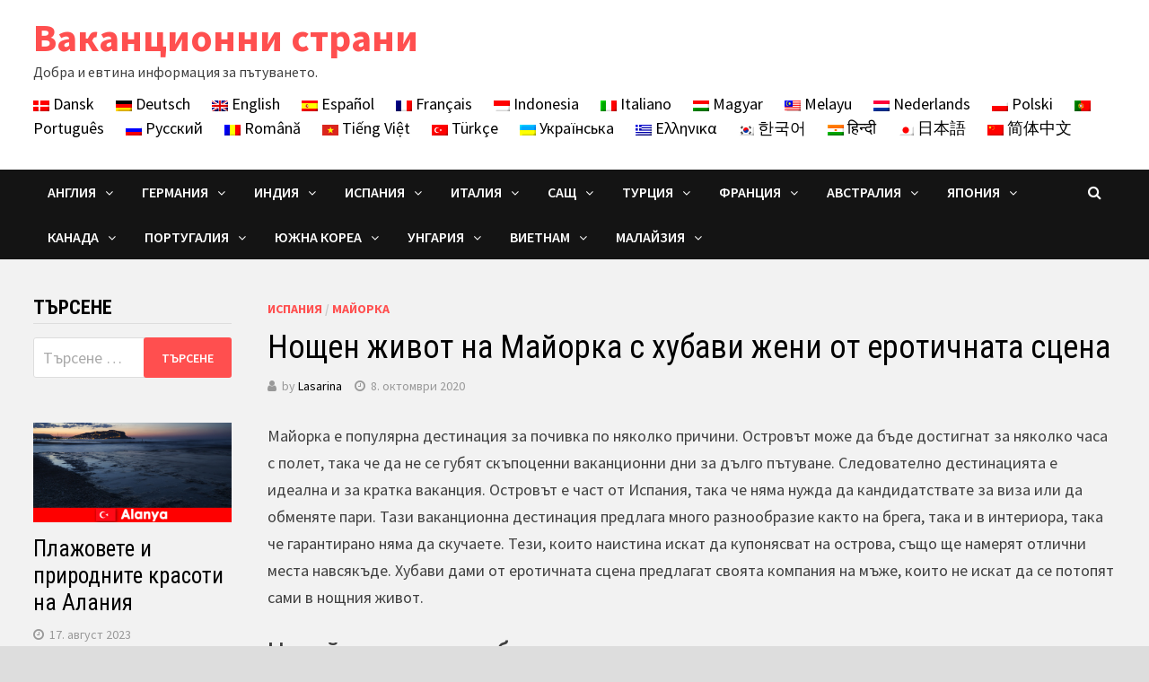

--- FILE ---
content_type: text/html; charset=UTF-8
request_url: https://bg.holidaycountries.com/%D0%BD%D0%BE%D1%89%D0%B5%D0%BD-%D0%B6%D0%B8%D0%B2%D0%BE%D1%82-%D0%BD%D0%B0-%D0%BC%D0%B0%D0%B9%D0%BE%D1%80%D0%BA%D0%B0-%D1%81-%D1%85%D1%83%D0%B1%D0%B0%D0%B2%D0%B8-%D0%B6%D0%B5%D0%BD%D0%B8-%D0%BE%D1%82/
body_size: 28353
content:
<!doctype html>
<html lang="bg-BG">
<head><meta charset="UTF-8"><script>if(navigator.userAgent.match(/MSIE|Internet Explorer/i)||navigator.userAgent.match(/Trident\/7\..*?rv:11/i)){var href=document.location.href;if(!href.match(/[?&]nowprocket/)){if(href.indexOf("?")==-1){if(href.indexOf("#")==-1){document.location.href=href+"?nowprocket=1"}else{document.location.href=href.replace("#","?nowprocket=1#")}}else{if(href.indexOf("#")==-1){document.location.href=href+"&nowprocket=1"}else{document.location.href=href.replace("#","&nowprocket=1#")}}}}</script><script>class RocketLazyLoadScripts{constructor(){this.triggerEvents=["keydown","mousedown","mousemove","touchmove","touchstart","touchend","wheel"],this.userEventHandler=this._triggerListener.bind(this),this.touchStartHandler=this._onTouchStart.bind(this),this.touchMoveHandler=this._onTouchMove.bind(this),this.touchEndHandler=this._onTouchEnd.bind(this),this.clickHandler=this._onClick.bind(this),this.interceptedClicks=[],window.addEventListener("pageshow",(e=>{this.persisted=e.persisted})),window.addEventListener("DOMContentLoaded",(()=>{this._preconnect3rdParties()})),this.delayedScripts={normal:[],async:[],defer:[]},this.allJQueries=[]}_addUserInteractionListener(e){document.hidden?e._triggerListener():(this.triggerEvents.forEach((t=>window.addEventListener(t,e.userEventHandler,{passive:!0}))),window.addEventListener("touchstart",e.touchStartHandler,{passive:!0}),window.addEventListener("mousedown",e.touchStartHandler),document.addEventListener("visibilitychange",e.userEventHandler))}_removeUserInteractionListener(){this.triggerEvents.forEach((e=>window.removeEventListener(e,this.userEventHandler,{passive:!0}))),document.removeEventListener("visibilitychange",this.userEventHandler)}_onTouchStart(e){"HTML"!==e.target.tagName&&(window.addEventListener("touchend",this.touchEndHandler),window.addEventListener("mouseup",this.touchEndHandler),window.addEventListener("touchmove",this.touchMoveHandler,{passive:!0}),window.addEventListener("mousemove",this.touchMoveHandler),e.target.addEventListener("click",this.clickHandler),this._renameDOMAttribute(e.target,"onclick","rocket-onclick"))}_onTouchMove(e){window.removeEventListener("touchend",this.touchEndHandler),window.removeEventListener("mouseup",this.touchEndHandler),window.removeEventListener("touchmove",this.touchMoveHandler,{passive:!0}),window.removeEventListener("mousemove",this.touchMoveHandler),e.target.removeEventListener("click",this.clickHandler),this._renameDOMAttribute(e.target,"rocket-onclick","onclick")}_onTouchEnd(e){window.removeEventListener("touchend",this.touchEndHandler),window.removeEventListener("mouseup",this.touchEndHandler),window.removeEventListener("touchmove",this.touchMoveHandler,{passive:!0}),window.removeEventListener("mousemove",this.touchMoveHandler)}_onClick(e){e.target.removeEventListener("click",this.clickHandler),this._renameDOMAttribute(e.target,"rocket-onclick","onclick"),this.interceptedClicks.push(e),e.preventDefault(),e.stopPropagation(),e.stopImmediatePropagation()}_replayClicks(){window.removeEventListener("touchstart",this.touchStartHandler,{passive:!0}),window.removeEventListener("mousedown",this.touchStartHandler),this.interceptedClicks.forEach((e=>{e.target.dispatchEvent(new MouseEvent("click",{view:e.view,bubbles:!0,cancelable:!0}))}))}_renameDOMAttribute(e,t,n){e.hasAttribute&&e.hasAttribute(t)&&(event.target.setAttribute(n,event.target.getAttribute(t)),event.target.removeAttribute(t))}_triggerListener(){this._removeUserInteractionListener(this),"loading"===document.readyState?document.addEventListener("DOMContentLoaded",this._loadEverythingNow.bind(this)):this._loadEverythingNow()}_preconnect3rdParties(){let e=[];document.querySelectorAll("script[type=rocketlazyloadscript]").forEach((t=>{if(t.hasAttribute("src")){const n=new URL(t.src).origin;n!==location.origin&&e.push({src:n,crossOrigin:t.crossOrigin||"module"===t.getAttribute("data-rocket-type")})}})),e=[...new Map(e.map((e=>[JSON.stringify(e),e]))).values()],this._batchInjectResourceHints(e,"preconnect")}async _loadEverythingNow(){this.lastBreath=Date.now(),this._delayEventListeners(),this._delayJQueryReady(this),this._handleDocumentWrite(),this._registerAllDelayedScripts(),this._preloadAllScripts(),await this._loadScriptsFromList(this.delayedScripts.normal),await this._loadScriptsFromList(this.delayedScripts.defer),await this._loadScriptsFromList(this.delayedScripts.async);try{await this._triggerDOMContentLoaded(),await this._triggerWindowLoad()}catch(e){}window.dispatchEvent(new Event("rocket-allScriptsLoaded")),this._replayClicks()}_registerAllDelayedScripts(){document.querySelectorAll("script[type=rocketlazyloadscript]").forEach((e=>{e.hasAttribute("src")?e.hasAttribute("async")&&!1!==e.async?this.delayedScripts.async.push(e):e.hasAttribute("defer")&&!1!==e.defer||"module"===e.getAttribute("data-rocket-type")?this.delayedScripts.defer.push(e):this.delayedScripts.normal.push(e):this.delayedScripts.normal.push(e)}))}async _transformScript(e){return await this._littleBreath(),new Promise((t=>{const n=document.createElement("script");[...e.attributes].forEach((e=>{let t=e.nodeName;"type"!==t&&("data-rocket-type"===t&&(t="type"),n.setAttribute(t,e.nodeValue))})),e.hasAttribute("src")?(n.addEventListener("load",t),n.addEventListener("error",t)):(n.text=e.text,t());try{e.parentNode.replaceChild(n,e)}catch(e){t()}}))}async _loadScriptsFromList(e){const t=e.shift();return t?(await this._transformScript(t),this._loadScriptsFromList(e)):Promise.resolve()}_preloadAllScripts(){this._batchInjectResourceHints([...this.delayedScripts.normal,...this.delayedScripts.defer,...this.delayedScripts.async],"preload")}_batchInjectResourceHints(e,t){var n=document.createDocumentFragment();e.forEach((e=>{if(e.src){const i=document.createElement("link");i.href=e.src,i.rel=t,"preconnect"!==t&&(i.as="script"),e.getAttribute&&"module"===e.getAttribute("data-rocket-type")&&(i.crossOrigin=!0),e.crossOrigin&&(i.crossOrigin=e.crossOrigin),n.appendChild(i)}})),document.head.appendChild(n)}_delayEventListeners(){let e={};function t(t,n){!function(t){function n(n){return e[t].eventsToRewrite.indexOf(n)>=0?"rocket-"+n:n}e[t]||(e[t]={originalFunctions:{add:t.addEventListener,remove:t.removeEventListener},eventsToRewrite:[]},t.addEventListener=function(){arguments[0]=n(arguments[0]),e[t].originalFunctions.add.apply(t,arguments)},t.removeEventListener=function(){arguments[0]=n(arguments[0]),e[t].originalFunctions.remove.apply(t,arguments)})}(t),e[t].eventsToRewrite.push(n)}function n(e,t){let n=e[t];Object.defineProperty(e,t,{get:()=>n||function(){},set(i){e["rocket"+t]=n=i}})}t(document,"DOMContentLoaded"),t(window,"DOMContentLoaded"),t(window,"load"),t(window,"pageshow"),t(document,"readystatechange"),n(document,"onreadystatechange"),n(window,"onload"),n(window,"onpageshow")}_delayJQueryReady(e){let t=window.jQuery;Object.defineProperty(window,"jQuery",{get:()=>t,set(n){if(n&&n.fn&&!e.allJQueries.includes(n)){n.fn.ready=n.fn.init.prototype.ready=function(t){e.domReadyFired?t.bind(document)(n):document.addEventListener("rocket-DOMContentLoaded",(()=>t.bind(document)(n)))};const t=n.fn.on;n.fn.on=n.fn.init.prototype.on=function(){if(this[0]===window){function e(e){return e.split(" ").map((e=>"load"===e||0===e.indexOf("load.")?"rocket-jquery-load":e)).join(" ")}"string"==typeof arguments[0]||arguments[0]instanceof String?arguments[0]=e(arguments[0]):"object"==typeof arguments[0]&&Object.keys(arguments[0]).forEach((t=>{delete Object.assign(arguments[0],{[e(t)]:arguments[0][t]})[t]}))}return t.apply(this,arguments),this},e.allJQueries.push(n)}t=n}})}async _triggerDOMContentLoaded(){this.domReadyFired=!0,await this._littleBreath(),document.dispatchEvent(new Event("rocket-DOMContentLoaded")),await this._littleBreath(),window.dispatchEvent(new Event("rocket-DOMContentLoaded")),await this._littleBreath(),document.dispatchEvent(new Event("rocket-readystatechange")),await this._littleBreath(),document.rocketonreadystatechange&&document.rocketonreadystatechange()}async _triggerWindowLoad(){await this._littleBreath(),window.dispatchEvent(new Event("rocket-load")),await this._littleBreath(),window.rocketonload&&window.rocketonload(),await this._littleBreath(),this.allJQueries.forEach((e=>e(window).trigger("rocket-jquery-load"))),await this._littleBreath();const e=new Event("rocket-pageshow");e.persisted=this.persisted,window.dispatchEvent(e),await this._littleBreath(),window.rocketonpageshow&&window.rocketonpageshow({persisted:this.persisted})}_handleDocumentWrite(){const e=new Map;document.write=document.writeln=function(t){const n=document.currentScript,i=document.createRange(),r=n.parentElement;let o=e.get(n);void 0===o&&(o=n.nextSibling,e.set(n,o));const s=document.createDocumentFragment();i.setStart(s,0),s.appendChild(i.createContextualFragment(t)),r.insertBefore(s,o)}}async _littleBreath(){Date.now()-this.lastBreath>45&&(await this._requestAnimFrame(),this.lastBreath=Date.now())}async _requestAnimFrame(){return document.hidden?new Promise((e=>setTimeout(e))):new Promise((e=>requestAnimationFrame(e)))}static run(){const e=new RocketLazyLoadScripts;e._addUserInteractionListener(e)}}RocketLazyLoadScripts.run();</script>
	
	<meta name="viewport" content="width=device-width, initial-scale=1">
	<link rel="profile" href="https://gmpg.org/xfn/11">

	<meta name='robots' content='index, follow, max-image-preview:large, max-snippet:-1, max-video-preview:-1' />

	<!-- This site is optimized with the Yoast SEO plugin v19.4 - https://yoast.com/wordpress/plugins/seo/ -->
	<title>Нощен живот на Майорка с хубави жени от еротичната сцена - Ваканционни страни</title><link rel="preload" as="style" href="https://fonts.googleapis.com/css?family=Source%20Sans%20Pro%3A100%2C200%2C300%2C400%2C500%2C600%2C700%2C800%2C900%2C100i%2C200i%2C300i%2C400i%2C500i%2C600i%2C700i%2C800i%2C900i%7CRoboto%20Condensed%3A100%2C200%2C300%2C400%2C500%2C600%2C700%2C800%2C900%2C100i%2C200i%2C300i%2C400i%2C500i%2C600i%2C700i%2C800i%2C900i%26amp%3Bsubset%3Dlatin&#038;display=swap" /><link rel="stylesheet" href="https://fonts.googleapis.com/css?family=Source%20Sans%20Pro%3A100%2C200%2C300%2C400%2C500%2C600%2C700%2C800%2C900%2C100i%2C200i%2C300i%2C400i%2C500i%2C600i%2C700i%2C800i%2C900i%7CRoboto%20Condensed%3A100%2C200%2C300%2C400%2C500%2C600%2C700%2C800%2C900%2C100i%2C200i%2C300i%2C400i%2C500i%2C600i%2C700i%2C800i%2C900i%26amp%3Bsubset%3Dlatin&#038;display=swap" media="print" onload="this.media='all'" /><noscript><link rel="stylesheet" href="https://fonts.googleapis.com/css?family=Source%20Sans%20Pro%3A100%2C200%2C300%2C400%2C500%2C600%2C700%2C800%2C900%2C100i%2C200i%2C300i%2C400i%2C500i%2C600i%2C700i%2C800i%2C900i%7CRoboto%20Condensed%3A100%2C200%2C300%2C400%2C500%2C600%2C700%2C800%2C900%2C100i%2C200i%2C300i%2C400i%2C500i%2C600i%2C700i%2C800i%2C900i%26amp%3Bsubset%3Dlatin&#038;display=swap" /></noscript>
	<link rel="canonical" href="https://bg.holidaycountries.com/нощен-живот-на-майорка-с-хубави-жени-от/" />
	<meta property="og:locale" content="bg_BG" />
	<meta property="og:type" content="article" />
	<meta property="og:title" content="Нощен живот на Майорка с хубави жени от еротичната сцена - Ваканционни страни" />
	<meta property="og:description" content="Майорка е популярна дестинация за почивка по няколко причини. Островът може да бъде достигнат за няколко часа с полет, така че да не се губят &hellip;" />
	<meta property="og:url" content="https://bg.holidaycountries.com/нощен-живот-на-майорка-с-хубави-жени-от/" />
	<meta property="og:site_name" content="Ваканционни страни" />
	<meta property="article:published_time" content="2020-10-08T10:22:38+00:00" />
	<meta property="article:modified_time" content="2022-05-09T08:14:08+00:00" />
	<meta property="og:image" content="https://bg.holidaycountries.com/wp-content/uploads/2020/10/mallorca-533221.jpg" />
	<meta property="og:image:width" content="600" />
	<meta property="og:image:height" content="300" />
	<meta property="og:image:type" content="image/jpeg" />
	<meta name="author" content="Lasarina" />
	<meta name="twitter:card" content="summary_large_image" />
	<meta name="twitter:label1" content="Written by" />
	<meta name="twitter:data1" content="Lasarina" />
	<script type="application/ld+json" class="yoast-schema-graph">{"@context":"https://schema.org","@graph":[{"@type":"WebSite","@id":"https://bg.holidaycountries.com/#website","url":"https://bg.holidaycountries.com/","name":"Ваканционни страни","description":"Добра и евтина информация за пътуването.","potentialAction":[{"@type":"SearchAction","target":{"@type":"EntryPoint","urlTemplate":"https://bg.holidaycountries.com/?s={search_term_string}"},"query-input":"required name=search_term_string"}],"inLanguage":"bg-BG"},{"@type":"ImageObject","inLanguage":"bg-BG","@id":"https://bg.holidaycountries.com/%d0%bd%d0%be%d1%89%d0%b5%d0%bd-%d0%b6%d0%b8%d0%b2%d0%be%d1%82-%d0%bd%d0%b0-%d0%bc%d0%b0%d0%b9%d0%be%d1%80%d0%ba%d0%b0-%d1%81-%d1%85%d1%83%d0%b1%d0%b0%d0%b2%d0%b8-%d0%b6%d0%b5%d0%bd%d0%b8-%d0%be%d1%82/#primaryimage","url":"https://bg.holidaycountries.com/wp-content/uploads/2020/10/mallorca-533221.jpg","contentUrl":"https://bg.holidaycountries.com/wp-content/uploads/2020/10/mallorca-533221.jpg","width":600,"height":300,"caption":"Нощен живот на Майорка с хубави жени от еротичната сцена"},{"@type":"WebPage","@id":"https://bg.holidaycountries.com/%d0%bd%d0%be%d1%89%d0%b5%d0%bd-%d0%b6%d0%b8%d0%b2%d0%be%d1%82-%d0%bd%d0%b0-%d0%bc%d0%b0%d0%b9%d0%be%d1%80%d0%ba%d0%b0-%d1%81-%d1%85%d1%83%d0%b1%d0%b0%d0%b2%d0%b8-%d0%b6%d0%b5%d0%bd%d0%b8-%d0%be%d1%82/","url":"https://bg.holidaycountries.com/%d0%bd%d0%be%d1%89%d0%b5%d0%bd-%d0%b6%d0%b8%d0%b2%d0%be%d1%82-%d0%bd%d0%b0-%d0%bc%d0%b0%d0%b9%d0%be%d1%80%d0%ba%d0%b0-%d1%81-%d1%85%d1%83%d0%b1%d0%b0%d0%b2%d0%b8-%d0%b6%d0%b5%d0%bd%d0%b8-%d0%be%d1%82/","name":"Нощен живот на Майорка с хубави жени от еротичната сцена - Ваканционни страни","isPartOf":{"@id":"https://bg.holidaycountries.com/#website"},"primaryImageOfPage":{"@id":"https://bg.holidaycountries.com/%d0%bd%d0%be%d1%89%d0%b5%d0%bd-%d0%b6%d0%b8%d0%b2%d0%be%d1%82-%d0%bd%d0%b0-%d0%bc%d0%b0%d0%b9%d0%be%d1%80%d0%ba%d0%b0-%d1%81-%d1%85%d1%83%d0%b1%d0%b0%d0%b2%d0%b8-%d0%b6%d0%b5%d0%bd%d0%b8-%d0%be%d1%82/#primaryimage"},"image":{"@id":"https://bg.holidaycountries.com/%d0%bd%d0%be%d1%89%d0%b5%d0%bd-%d0%b6%d0%b8%d0%b2%d0%be%d1%82-%d0%bd%d0%b0-%d0%bc%d0%b0%d0%b9%d0%be%d1%80%d0%ba%d0%b0-%d1%81-%d1%85%d1%83%d0%b1%d0%b0%d0%b2%d0%b8-%d0%b6%d0%b5%d0%bd%d0%b8-%d0%be%d1%82/#primaryimage"},"thumbnailUrl":"https://bg.holidaycountries.com/wp-content/uploads/2020/10/mallorca-533221.jpg","datePublished":"2020-10-08T10:22:38+00:00","dateModified":"2022-05-09T08:14:08+00:00","author":{"@id":"https://bg.holidaycountries.com/#/schema/person/ac26f632578b508f2658870ae0f69892"},"breadcrumb":{"@id":"https://bg.holidaycountries.com/%d0%bd%d0%be%d1%89%d0%b5%d0%bd-%d0%b6%d0%b8%d0%b2%d0%be%d1%82-%d0%bd%d0%b0-%d0%bc%d0%b0%d0%b9%d0%be%d1%80%d0%ba%d0%b0-%d1%81-%d1%85%d1%83%d0%b1%d0%b0%d0%b2%d0%b8-%d0%b6%d0%b5%d0%bd%d0%b8-%d0%be%d1%82/#breadcrumb"},"inLanguage":"bg-BG","potentialAction":[{"@type":"ReadAction","target":["https://bg.holidaycountries.com/%d0%bd%d0%be%d1%89%d0%b5%d0%bd-%d0%b6%d0%b8%d0%b2%d0%be%d1%82-%d0%bd%d0%b0-%d0%bc%d0%b0%d0%b9%d0%be%d1%80%d0%ba%d0%b0-%d1%81-%d1%85%d1%83%d0%b1%d0%b0%d0%b2%d0%b8-%d0%b6%d0%b5%d0%bd%d0%b8-%d0%be%d1%82/"]}]},{"@type":"BreadcrumbList","@id":"https://bg.holidaycountries.com/%d0%bd%d0%be%d1%89%d0%b5%d0%bd-%d0%b6%d0%b8%d0%b2%d0%be%d1%82-%d0%bd%d0%b0-%d0%bc%d0%b0%d0%b9%d0%be%d1%80%d0%ba%d0%b0-%d1%81-%d1%85%d1%83%d0%b1%d0%b0%d0%b2%d0%b8-%d0%b6%d0%b5%d0%bd%d0%b8-%d0%be%d1%82/#breadcrumb","itemListElement":[{"@type":"ListItem","position":1,"name":"Startseite","item":"https://bg.holidaycountries.com/"},{"@type":"ListItem","position":2,"name":"Нощен живот на Майорка с хубави жени от еротичната сцена"}]},{"@type":"Person","@id":"https://bg.holidaycountries.com/#/schema/person/ac26f632578b508f2658870ae0f69892","name":"Lasarina","url":"https://bg.holidaycountries.com/author/lasarina/"}]}</script>
	<!-- / Yoast SEO plugin. -->


<link rel='dns-prefetch' href='//fonts.googleapis.com' />
<link href='https://fonts.gstatic.com' crossorigin rel='preconnect' />
<link rel="alternate" type="application/rss+xml" title="Ваканционни страни &raquo; Поток" href="https://bg.holidaycountries.com/feed/" />
<link rel="alternate" type="application/rss+xml" title="Ваканционни страни &raquo; поток за коментари" href="https://bg.holidaycountries.com/comments/feed/" />
<style type="text/css">
img.wp-smiley,
img.emoji {
	display: inline !important;
	border: none !important;
	box-shadow: none !important;
	height: 1em !important;
	width: 1em !important;
	margin: 0 0.07em !important;
	vertical-align: -0.1em !important;
	background: none !important;
	padding: 0 !important;
}
</style>
	<link rel='stylesheet' id='font-awesome-css'  href='https://bg.holidaycountries.com/wp-content/themes/bam-pro/assets/css/font-awesome.min.css?ver=4.7.0' type='text/css' media='all' />
<link rel='stylesheet' id='bam-style-css'  href='https://bg.holidaycountries.com/wp-content/themes/bam-pro/style.css?ver=6.0.11' type='text/css' media='all' />
<link rel='stylesheet' id='jquery-flexslider-css'  href='https://bg.holidaycountries.com/wp-content/themes/bam-pro/assets/css/flexslider.css?ver=6.0.11' type='text/css' media='screen' />
<link rel='stylesheet' id='jquery-magnific-popup-css'  href='https://bg.holidaycountries.com/wp-content/themes/bam-pro/assets/css/magnific-popup.css?ver=6.0.11' type='text/css' media='screen' />

<script type="rocketlazyloadscript" data-rocket-type='text/javascript' src='https://bg.holidaycountries.com/wp-includes/js/jquery/jquery.min.js?ver=3.6.0' id='jquery-core-js'></script>
<script type="rocketlazyloadscript" data-rocket-type='text/javascript' src='https://bg.holidaycountries.com/wp-includes/js/jquery/jquery-migrate.min.js?ver=3.3.2' id='jquery-migrate-js'></script>
<link rel="https://api.w.org/" href="https://bg.holidaycountries.com/wp-json/" /><link rel="alternate" type="application/json" href="https://bg.holidaycountries.com/wp-json/wp/v2/posts/673" /><link rel="EditURI" type="application/rsd+xml" title="RSD" href="https://bg.holidaycountries.com/xmlrpc.php?rsd" />
<link rel="wlwmanifest" type="application/wlwmanifest+xml" href="https://bg.holidaycountries.com/wp-includes/wlwmanifest.xml" /> 
<meta name="generator" content="WordPress 6.0.11" />
<link rel='shortlink' href='https://bg.holidaycountries.com/?p=673' />
<link rel="alternate" type="application/json+oembed" href="https://bg.holidaycountries.com/wp-json/oembed/1.0/embed?url=https%3A%2F%2Fbg.holidaycountries.com%2F%25d0%25bd%25d0%25be%25d1%2589%25d0%25b5%25d0%25bd-%25d0%25b6%25d0%25b8%25d0%25b2%25d0%25be%25d1%2582-%25d0%25bd%25d0%25b0-%25d0%25bc%25d0%25b0%25d0%25b9%25d0%25be%25d1%2580%25d0%25ba%25d0%25b0-%25d1%2581-%25d1%2585%25d1%2583%25d0%25b1%25d0%25b0%25d0%25b2%25d0%25b8-%25d0%25b6%25d0%25b5%25d0%25bd%25d0%25b8-%25d0%25be%25d1%2582%2F" />
<link rel="alternate" type="text/xml+oembed" href="https://bg.holidaycountries.com/wp-json/oembed/1.0/embed?url=https%3A%2F%2Fbg.holidaycountries.com%2F%25d0%25bd%25d0%25be%25d1%2589%25d0%25b5%25d0%25bd-%25d0%25b6%25d0%25b8%25d0%25b2%25d0%25be%25d1%2582-%25d0%25bd%25d0%25b0-%25d0%25bc%25d0%25b0%25d0%25b9%25d0%25be%25d1%2580%25d0%25ba%25d0%25b0-%25d1%2581-%25d1%2585%25d1%2583%25d0%25b1%25d0%25b0%25d0%25b2%25d0%25b8-%25d0%25b6%25d0%25b5%25d0%25bd%25d0%25b8-%25d0%25be%25d1%2582%2F&#038;format=xml" />

		<style type="text/css" id="theme-custom-css">
			/* Header CSS */
                    @media ( min-width: 768px ) {
                        #primary {
                            width: 80%;
                        }
                    }
                
                    @media ( min-width: 768px ) {
                        #secondary {
                            width: 20%;
                        }
                    }
                /* Color CSS */
                    .page-content a:hover,
                    .entry-content a:hover {
                        color: #00aeef;
                    }
                
                    body.boxed-layout.custom-background,
                    body.boxed-layout {
                        background-color: #dddddd;
                    }
                
                    body.boxed-layout #page {
                        background: #f2f2f2;
                    }
                
                    body.boxed-layout.custom-background.separate-containers,
                    body.boxed-layout.separate-containers {
                        background-color: #dddddd;
                    }
                
                    body.wide-layout.custom-background.separate-containers,
                    body.wide-layout.separate-containers {
                        background-color: #eeeeee;
                    }
                /* Header CSS */
                        .site-header.default-style #site-header-inner {
                            padding-top: 16px;
                        }
                    
                        .site-header.default-style #site-header-inner {
                            padding-bottom: 6px;
                        }		</style>

	<noscript><style id="rocket-lazyload-nojs-css">.rll-youtube-player, [data-lazy-src]{display:none !important;}</style></noscript>	
	
	<link rel="apple-touch-icon" sizes="57x57" href="/apple-icon-57x57.png">
<link rel="apple-touch-icon" sizes="60x60" href="/apple-icon-60x60.png">
<link rel="apple-touch-icon" sizes="72x72" href="/apple-icon-72x72.png">
<link rel="apple-touch-icon" sizes="76x76" href="/apple-icon-76x76.png">
<link rel="apple-touch-icon" sizes="114x114" href="/apple-icon-114x114.png">
<link rel="apple-touch-icon" sizes="120x120" href="/apple-icon-120x120.png">
<link rel="apple-touch-icon" sizes="144x144" href="/apple-icon-144x144.png">
<link rel="apple-touch-icon" sizes="152x152" href="/apple-icon-152x152.png">
<link rel="apple-touch-icon" sizes="180x180" href="/apple-icon-180x180.png">
<link rel="icon" type="image/png" sizes="192x192"  href="/android-icon-192x192.png">
<link rel="icon" type="image/png" sizes="32x32" href="/favicon-32x32.png">
<link rel="icon" type="image/png" sizes="96x96" href="/favicon-96x96.png">
<link rel="icon" type="image/png" sizes="16x16" href="/favicon-16x16.png">
<link rel="manifest" href="/manifest.json">
<meta name="msapplication-TileColor" content="#ffffff">
<meta name="msapplication-TileImage" content="/ms-icon-144x144.png">
<meta name="theme-color" content="#ffffff">
	
	
	
</head>

<body class="post-template-default single single-post postid-673 single-format-standard boxed-layout left-sidebar one-container">



<div id="page" class="site">
	<a class="skip-link screen-reader-text" href="#content">Skip to content</a>

	
	


<header id="masthead" class="site-header default-style">

    
    

<div id="site-header-inner" class="clearfix container left-logo">

    <div class="site-branding">
    <div class="site-branding-inner">

        
        <div class="site-branding-text">
                            <p class="site-title"><a href="https://bg.holidaycountries.com/" rel="home">Ваканционни страни</a></p>
                                <p class="site-description">Добра и евтина информация за пътуването.</p>
                    </div><!-- .site-branding-text -->

    </div><!-- .site-branding-inner -->
</div><!-- .site-branding -->
    
<div class="header-sidebar">
    <div class="header-sidebar-inner">
        <section id="text-3" class="widget widget_text">			<div class="textwidget"><p><a href="https://da.holidaycountries.com"><img src="data:image/svg+xml,%3Csvg%20xmlns='http://www.w3.org/2000/svg'%20viewBox='0%200%200%200'%3E%3C/svg%3E" alt="Dansk" data-lazy-src="https://bg.holidaycountries.com/flag/da.png" /><noscript><img src="https://bg.holidaycountries.com/flag/da.png" alt="Dansk" /></noscript> Dansk</a>      <a href="https://de.holidaycountries.com"><img src="data:image/svg+xml,%3Csvg%20xmlns='http://www.w3.org/2000/svg'%20viewBox='0%200%200%200'%3E%3C/svg%3E" alt="Deutsch" data-lazy-src="https://bg.holidaycountries.com/flag/de.png" /><noscript><img src="https://bg.holidaycountries.com/flag/de.png" alt="Deutsch" /></noscript> Deutsch</a>      <a href="https://www.holidaycountries.com/"><img src="data:image/svg+xml,%3Csvg%20xmlns='http://www.w3.org/2000/svg'%20viewBox='0%200%200%200'%3E%3C/svg%3E" alt="English" data-lazy-src="https://bg.holidaycountries.com/flag/en.png" /><noscript><img src="https://bg.holidaycountries.com/flag/en.png" alt="English" /></noscript> English</a>      <a href="https://es.holidaycountries.com/"><img src="data:image/svg+xml,%3Csvg%20xmlns='http://www.w3.org/2000/svg'%20viewBox='0%200%200%200'%3E%3C/svg%3E" alt="Español" data-lazy-src="https://bg.holidaycountries.com/flag/es.png" /><noscript><img src="https://bg.holidaycountries.com/flag/es.png" alt="Español" /></noscript> Español</a>      <a href="https://fr.holidaycountries.com/"><img src="data:image/svg+xml,%3Csvg%20xmlns='http://www.w3.org/2000/svg'%20viewBox='0%200%200%200'%3E%3C/svg%3E" alt="Français" data-lazy-src="https://bg.holidaycountries.com/flag/fr.png" /><noscript><img src="https://bg.holidaycountries.com/flag/fr.png" alt="Français" /></noscript> Français</a>      <a href="https://id.holidaycountries.com"><img src="data:image/svg+xml,%3Csvg%20xmlns='http://www.w3.org/2000/svg'%20viewBox='0%200%200%200'%3E%3C/svg%3E" alt="Indonesia" data-lazy-src="https://bg.holidaycountries.com/flag/id.png" /><noscript><img src="https://bg.holidaycountries.com/flag/id.png" alt="Indonesia" /></noscript> Indonesia</a>      <a href="https://it.holidaycountries.com/"><img src="data:image/svg+xml,%3Csvg%20xmlns='http://www.w3.org/2000/svg'%20viewBox='0%200%200%200'%3E%3C/svg%3E" alt="Italiano" data-lazy-src="https://bg.holidaycountries.com/flag/it.png" /><noscript><img src="https://bg.holidaycountries.com/flag/it.png" alt="Italiano" /></noscript> Italiano</a>      <a href="https://hu.holidaycountries.com"><img src="data:image/svg+xml,%3Csvg%20xmlns='http://www.w3.org/2000/svg'%20viewBox='0%200%200%200'%3E%3C/svg%3E" alt="Magyar" data-lazy-src="https://bg.holidaycountries.com/flag/hu.png" /><noscript><img src="https://bg.holidaycountries.com/flag/hu.png" alt="Magyar" /></noscript> Magyar</a>      <a href="https://ms.holidaycountries.com"><img src="data:image/svg+xml,%3Csvg%20xmlns='http://www.w3.org/2000/svg'%20viewBox='0%200%200%200'%3E%3C/svg%3E" alt="Melayu" data-lazy-src="https://bg.holidaycountries.com/flag/ms.png" /><noscript><img src="https://bg.holidaycountries.com/flag/ms.png" alt="Melayu" /></noscript> Melayu</a>      <a href="https://nl.holidaycountries.com/"><img src="data:image/svg+xml,%3Csvg%20xmlns='http://www.w3.org/2000/svg'%20viewBox='0%200%200%200'%3E%3C/svg%3E" alt="Nederlands" data-lazy-src="https://bg.holidaycountries.com/flag/nl.png" /><noscript><img src="https://bg.holidaycountries.com/flag/nl.png" alt="Nederlands" /></noscript> Nederlands</a>      <a href="https://pl.holidaycountries.com/"><img src="data:image/svg+xml,%3Csvg%20xmlns='http://www.w3.org/2000/svg'%20viewBox='0%200%200%200'%3E%3C/svg%3E" alt="Polski" data-lazy-src="https://bg.holidaycountries.com/flag/pl.png" /><noscript><img src="https://bg.holidaycountries.com/flag/pl.png" alt="Polski" /></noscript> Polski</a>      <a href="https://pt.holidaycountries.com/"><img src="data:image/svg+xml,%3Csvg%20xmlns='http://www.w3.org/2000/svg'%20viewBox='0%200%200%200'%3E%3C/svg%3E" alt="Português" data-lazy-src="https://bg.holidaycountries.com/flag/pt.png" /><noscript><img src="https://bg.holidaycountries.com/flag/pt.png" alt="Português" /></noscript> Português</a>      <a href="https://ru.holidaycountries.com/"><img src="data:image/svg+xml,%3Csvg%20xmlns='http://www.w3.org/2000/svg'%20viewBox='0%200%200%200'%3E%3C/svg%3E" alt="Русский" data-lazy-src="https://bg.holidaycountries.com/flag/ru.png" /><noscript><img src="https://bg.holidaycountries.com/flag/ru.png" alt="Русский" /></noscript> Русский</a>      <a href="https://ro.holidaycountries.com"><img src="data:image/svg+xml,%3Csvg%20xmlns='http://www.w3.org/2000/svg'%20viewBox='0%200%200%200'%3E%3C/svg%3E" alt="Română" data-lazy-src="https://bg.holidaycountries.com/flag/ro.png" /><noscript><img src="https://bg.holidaycountries.com/flag/ro.png" alt="Română" /></noscript> Română</a>      <a href="https://vi.holidaycountries.com"><img src="data:image/svg+xml,%3Csvg%20xmlns='http://www.w3.org/2000/svg'%20viewBox='0%200%200%200'%3E%3C/svg%3E" alt="Tiếng Việt" data-lazy-src="https://bg.holidaycountries.com/flag/vi.png" /><noscript><img src="https://bg.holidaycountries.com/flag/vi.png" alt="Tiếng Việt" /></noscript> Tiếng Việt</a>      <a href="https://tr.holidaycountries.com/"><img src="data:image/svg+xml,%3Csvg%20xmlns='http://www.w3.org/2000/svg'%20viewBox='0%200%200%200'%3E%3C/svg%3E" alt="Türkçe" data-lazy-src="https://bg.holidaycountries.com/flag/tr.png" /><noscript><img src="https://bg.holidaycountries.com/flag/tr.png" alt="Türkçe" /></noscript> Türkçe</a>      <a href="https://uk.holidaycountries.com"><img src="data:image/svg+xml,%3Csvg%20xmlns='http://www.w3.org/2000/svg'%20viewBox='0%200%200%200'%3E%3C/svg%3E" alt="Українська" data-lazy-src="https://bg.holidaycountries.com/flag/uk.png" /><noscript><img src="https://bg.holidaycountries.com/flag/uk.png" alt="Українська" /></noscript> Українська</a>      <a href="https://el.holidaycountries.com"><img src="data:image/svg+xml,%3Csvg%20xmlns='http://www.w3.org/2000/svg'%20viewBox='0%200%200%200'%3E%3C/svg%3E" alt="Ελληνικα" data-lazy-src="https://bg.holidaycountries.com/flag/el.png" /><noscript><img src="https://bg.holidaycountries.com/flag/el.png" alt="Ελληνικα" /></noscript> Ελληνικα</a>      <a href="https://ko.holidaycountries.com"><img src="data:image/svg+xml,%3Csvg%20xmlns='http://www.w3.org/2000/svg'%20viewBox='0%200%200%200'%3E%3C/svg%3E" alt="한국어" data-lazy-src="https://bg.holidaycountries.com/flag/ko.png" /><noscript><img src="https://bg.holidaycountries.com/flag/ko.png" alt="한국어" /></noscript> 한국어</a>      <a href="https://hi.holidaycountries.com"><img src="data:image/svg+xml,%3Csvg%20xmlns='http://www.w3.org/2000/svg'%20viewBox='0%200%200%200'%3E%3C/svg%3E" alt="हिन्दी" data-lazy-src="https://bg.holidaycountries.com/flag/hi.png" /><noscript><img src="https://bg.holidaycountries.com/flag/hi.png" alt="हिन्दी" /></noscript> हिन्दी</a>      <a href="https://ja.holidaycountries.com"><img src="data:image/svg+xml,%3Csvg%20xmlns='http://www.w3.org/2000/svg'%20viewBox='0%200%200%200'%3E%3C/svg%3E" alt="日本語" data-lazy-src="https://bg.holidaycountries.com/flag/ja.png" /><noscript><img src="https://bg.holidaycountries.com/flag/ja.png" alt="日本語" /></noscript> 日本語</a>      <a href="https://zh.holidaycountries.com"><img src="data:image/svg+xml,%3Csvg%20xmlns='http://www.w3.org/2000/svg'%20viewBox='0%200%200%200'%3E%3C/svg%3E" alt="简体中文" data-lazy-src="https://bg.holidaycountries.com/flag/zh.png" /><noscript><img src="https://bg.holidaycountries.com/flag/zh.png" alt="简体中文" /></noscript> 简体中文</a></p>
</div>
		</section>    </div><!-- .header-sidebar-inner -->
</div><!-- .header-sidebar -->
    
</div><!-- #site-header-inner -->



<nav id="site-navigation" class="main-navigation">

    <div id="site-navigation-inner" class="container align-left show-search">
        
        <div class="menu-hauptmenu-oben-container"><ul id="primary-menu" class="menu"><li id="menu-item-696" class="menu-item menu-item-type-custom menu-item-object-custom menu-item-has-children menu-item-696"><a>Англия</a>
<ul class="sub-menu">
	<li id="menu-item-555" class="menu-item menu-item-type-taxonomy menu-item-object-category menu-item-555"><a title="Англия" href="https://bg.holidaycountries.com/ваканционни-страни/%d0%b0%d0%bd%d0%b3%d0%bb%d0%b8%d1%8f/">Англия</a></li>
	<li id="menu-item-556" class="menu-item menu-item-type-taxonomy menu-item-object-category menu-item-556"><a title="Бристол" href="https://bg.holidaycountries.com/ваканционни-страни/%d0%b0%d0%bd%d0%b3%d0%bb%d0%b8%d1%8f/%d0%b1%d1%80%d0%b8%d1%81%d1%82%d0%be%d0%bb/">Бристол</a></li>
	<li id="menu-item-557" class="menu-item menu-item-type-taxonomy menu-item-object-category menu-item-557"><a title="Лондон" href="https://bg.holidaycountries.com/ваканционни-страни/%d0%b0%d0%bd%d0%b3%d0%bb%d0%b8%d1%8f/%d0%bb%d0%be%d0%bd%d0%b4%d0%be%d0%bd/">Лондон</a></li>
	<li id="menu-item-2587" class="menu-item menu-item-type-taxonomy menu-item-object-category menu-item-2587"><a href="https://bg.holidaycountries.com/ваканционни-страни/%d0%b0%d0%bd%d0%b3%d0%bb%d0%b8%d1%8f/%d0%bb%d0%b8%d0%b2%d1%8a%d1%80%d0%bf%d1%83%d0%bb/">Ливърпул</a></li>
	<li id="menu-item-2588" class="menu-item menu-item-type-taxonomy menu-item-object-category menu-item-2588"><a href="https://bg.holidaycountries.com/ваканционни-страни/%d0%b0%d0%bd%d0%b3%d0%bb%d0%b8%d1%8f/%d0%bb%d0%b8%d0%b9%d0%b4%d1%81/">Лийдс</a></li>
	<li id="menu-item-2589" class="menu-item menu-item-type-taxonomy menu-item-object-category menu-item-2589"><a href="https://bg.holidaycountries.com/ваканционни-страни/%d0%b0%d0%bd%d0%b3%d0%bb%d0%b8%d1%8f/%d0%bc%d0%b0%d0%bd%d1%87%d0%b5%d1%81%d1%82%d1%8a%d1%80/">Манчестър</a></li>
</ul>
</li>
<li id="menu-item-695" class="menu-item menu-item-type-custom menu-item-object-custom menu-item-has-children menu-item-695"><a>Германия</a>
<ul class="sub-menu">
	<li id="menu-item-558" class="menu-item menu-item-type-taxonomy menu-item-object-category menu-item-558"><a title="Германия" href="https://bg.holidaycountries.com/ваканционни-страни/%d0%b3%d0%b5%d1%80%d0%bc%d0%b0%d0%bd%d0%b8%d1%8f/">Германия</a></li>
	<li id="menu-item-559" class="menu-item menu-item-type-taxonomy menu-item-object-category menu-item-559"><a title="Берлин" href="https://bg.holidaycountries.com/ваканционни-страни/%d0%b3%d0%b5%d1%80%d0%bc%d0%b0%d0%bd%d0%b8%d1%8f/%d0%b1%d0%b5%d1%80%d0%bb%d0%b8%d0%bd/">Берлин</a></li>
	<li id="menu-item-560" class="menu-item menu-item-type-taxonomy menu-item-object-category menu-item-560"><a title="Кьолн" href="https://bg.holidaycountries.com/ваканционни-страни/%d0%b3%d0%b5%d1%80%d0%bc%d0%b0%d0%bd%d0%b8%d1%8f/%d0%ba%d1%8c%d0%be%d0%bb%d0%bd/">Кьолн</a></li>
	<li id="menu-item-561" class="menu-item menu-item-type-taxonomy menu-item-object-category menu-item-561"><a title="Мюнхен" href="https://bg.holidaycountries.com/ваканционни-страни/%d0%b3%d0%b5%d1%80%d0%bc%d0%b0%d0%bd%d0%b8%d1%8f/%d0%bc%d1%8e%d0%bd%d1%85%d0%b5%d0%bd/">Мюнхен</a></li>
	<li id="menu-item-562" class="menu-item menu-item-type-taxonomy menu-item-object-category menu-item-562"><a title="Франкфурт" href="https://bg.holidaycountries.com/ваканционни-страни/%d0%b3%d0%b5%d1%80%d0%bc%d0%b0%d0%bd%d0%b8%d1%8f/%d1%84%d1%80%d0%b0%d0%bd%d0%ba%d1%84%d1%83%d1%80%d1%82/">Франкфурт</a></li>
	<li id="menu-item-563" class="menu-item menu-item-type-taxonomy menu-item-object-category menu-item-563"><a title="Хамбург" href="https://bg.holidaycountries.com/ваканционни-страни/%d0%b3%d0%b5%d1%80%d0%bc%d0%b0%d0%bd%d0%b8%d1%8f/%d1%85%d0%b0%d0%bc%d0%b1%d1%83%d1%80%d0%b3/">Хамбург</a></li>
</ul>
</li>
<li id="menu-item-694" class="menu-item menu-item-type-custom menu-item-object-custom menu-item-has-children menu-item-694"><a>Индия</a>
<ul class="sub-menu">
	<li id="menu-item-564" class="menu-item menu-item-type-taxonomy menu-item-object-category menu-item-564"><a title="Индия" href="https://bg.holidaycountries.com/ваканционни-страни/%d0%b8%d0%bd%d0%b4%d0%b8%d1%8f/">Индия</a></li>
	<li id="menu-item-565" class="menu-item menu-item-type-taxonomy menu-item-object-category menu-item-565"><a title="Агра" href="https://bg.holidaycountries.com/ваканционни-страни/%d0%b8%d0%bd%d0%b4%d0%b8%d1%8f/%d0%b0%d0%b3%d1%80%d0%b0/">Агра</a></li>
	<li id="menu-item-566" class="menu-item menu-item-type-taxonomy menu-item-object-category menu-item-566"><a title="Бангалор" href="https://bg.holidaycountries.com/ваканционни-страни/%d0%b8%d0%bd%d0%b4%d0%b8%d1%8f/%d0%b1%d0%b0%d0%bd%d0%b3%d0%b0%d0%bb%d0%be%d1%80/">Бангалор</a></li>
	<li id="menu-item-567" class="menu-item menu-item-type-taxonomy menu-item-object-category menu-item-567"><a title="Делхи" href="https://bg.holidaycountries.com/ваканционни-страни/%d0%b8%d0%bd%d0%b4%d0%b8%d1%8f/%d0%b4%d0%b5%d0%bb%d1%85%d0%b8/">Делхи</a></li>
	<li id="menu-item-568" class="menu-item menu-item-type-taxonomy menu-item-object-category menu-item-568"><a title="Джайпур" href="https://bg.holidaycountries.com/ваканционни-страни/%d0%b8%d0%bd%d0%b4%d0%b8%d1%8f/%d0%b4%d0%b6%d0%b0%d0%b9%d0%bf%d1%83%d1%80/">Джайпур</a></li>
	<li id="menu-item-569" class="menu-item menu-item-type-taxonomy menu-item-object-category menu-item-569"><a title="Калкута" href="https://bg.holidaycountries.com/ваканционни-страни/%d0%b8%d0%bd%d0%b4%d0%b8%d1%8f/%d0%ba%d0%b0%d0%bb%d0%ba%d1%83%d1%82%d0%b0/">Калкута</a></li>
	<li id="menu-item-570" class="menu-item menu-item-type-taxonomy menu-item-object-category menu-item-570"><a title="Мумбай" href="https://bg.holidaycountries.com/ваканционни-страни/%d0%b8%d0%bd%d0%b4%d0%b8%d1%8f/%d0%bc%d1%83%d0%bc%d0%b1%d0%b0%d0%b9/">Мумбай</a></li>
	<li id="menu-item-571" class="menu-item menu-item-type-taxonomy menu-item-object-category menu-item-571"><a title="Ченай" href="https://bg.holidaycountries.com/ваканционни-страни/%d0%b8%d0%bd%d0%b4%d0%b8%d1%8f/%d1%87%d0%b5%d0%bd%d0%b0%d0%b9/">Ченай</a></li>
</ul>
</li>
<li id="menu-item-693" class="menu-item menu-item-type-custom menu-item-object-custom menu-item-has-children menu-item-693"><a>Испания</a>
<ul class="sub-menu">
	<li id="menu-item-572" class="menu-item menu-item-type-taxonomy menu-item-object-category current-post-ancestor current-menu-parent current-post-parent menu-item-572"><a title="Испания" href="https://bg.holidaycountries.com/ваканционни-страни/%d0%b8%d1%81%d0%bf%d0%b0%d0%bd%d0%b8%d1%8f/">Испания</a></li>
	<li id="menu-item-573" class="menu-item menu-item-type-taxonomy menu-item-object-category menu-item-573"><a title="Барселона" href="https://bg.holidaycountries.com/ваканционни-страни/%d0%b8%d1%81%d0%bf%d0%b0%d0%bd%d0%b8%d1%8f/%d0%b1%d0%b0%d1%80%d1%81%d0%b5%d0%bb%d0%be%d0%bd%d0%b0/">Барселона</a></li>
	<li id="menu-item-574" class="menu-item menu-item-type-taxonomy menu-item-object-category menu-item-574"><a title="Мадрид" href="https://bg.holidaycountries.com/ваканционни-страни/%d0%b8%d1%81%d0%bf%d0%b0%d0%bd%d0%b8%d1%8f/%d0%bc%d0%b0%d0%b4%d1%80%d0%b8%d0%b4/">Мадрид</a></li>
	<li id="menu-item-575" class="menu-item menu-item-type-taxonomy menu-item-object-category current-post-ancestor current-menu-parent current-post-parent menu-item-575"><a title="Майорка" href="https://bg.holidaycountries.com/ваканционни-страни/%d0%b8%d1%81%d0%bf%d0%b0%d0%bd%d0%b8%d1%8f/%d0%bc%d0%b0%d0%b9%d0%be%d1%80%d0%ba%d0%b0/">Майорка</a></li>
	<li id="menu-item-2602" class="menu-item menu-item-type-taxonomy menu-item-object-category menu-item-2602"><a href="https://bg.holidaycountries.com/ваканционни-страни/%d0%b8%d1%81%d0%bf%d0%b0%d0%bd%d0%b8%d1%8f/%d0%b1%d0%b8%d0%bb%d0%b1%d0%b0%d0%be/">Билбао</a></li>
</ul>
</li>
<li id="menu-item-692" class="menu-item menu-item-type-custom menu-item-object-custom menu-item-has-children menu-item-692"><a>Италия</a>
<ul class="sub-menu">
	<li id="menu-item-576" class="menu-item menu-item-type-taxonomy menu-item-object-category menu-item-576"><a title="Италия" href="https://bg.holidaycountries.com/ваканционни-страни/%d0%b8%d1%82%d0%b0%d0%bb%d0%b8%d1%8f/">Италия</a></li>
	<li id="menu-item-577" class="menu-item menu-item-type-taxonomy menu-item-object-category menu-item-577"><a title="Венеция" href="https://bg.holidaycountries.com/ваканционни-страни/%d0%b8%d1%82%d0%b0%d0%bb%d0%b8%d1%8f/%d0%b2%d0%b5%d0%bd%d0%b5%d1%86%d0%b8%d1%8f/">Венеция</a></li>
	<li id="menu-item-578" class="menu-item menu-item-type-taxonomy menu-item-object-category menu-item-578"><a title="Милано" href="https://bg.holidaycountries.com/ваканционни-страни/%d0%b8%d1%82%d0%b0%d0%bb%d0%b8%d1%8f/%d0%bc%d0%b8%d0%bb%d0%b0%d0%bd%d0%be/">Милано</a></li>
	<li id="menu-item-579" class="menu-item menu-item-type-taxonomy menu-item-object-category menu-item-579"><a title="Рим" href="https://bg.holidaycountries.com/ваканционни-страни/%d0%b8%d1%82%d0%b0%d0%bb%d0%b8%d1%8f/%d1%80%d0%b8%d0%bc/">Рим</a></li>
	<li id="menu-item-580" class="menu-item menu-item-type-taxonomy menu-item-object-category menu-item-580"><a title="Флоренция" href="https://bg.holidaycountries.com/ваканционни-страни/%d0%b8%d1%82%d0%b0%d0%bb%d0%b8%d1%8f/%d1%84%d0%bb%d0%be%d1%80%d0%b5%d0%bd%d1%86%d0%b8%d1%8f/">Флоренция</a></li>
	<li id="menu-item-2593" class="menu-item menu-item-type-taxonomy menu-item-object-category menu-item-2593"><a href="https://bg.holidaycountries.com/ваканционни-страни/%d0%b8%d1%82%d0%b0%d0%bb%d0%b8%d1%8f/%d0%bd%d0%b5%d0%b0%d0%bf%d0%be%d0%bb/">Неапол</a></li>
	<li id="menu-item-2594" class="menu-item menu-item-type-taxonomy menu-item-object-category menu-item-2594"><a href="https://bg.holidaycountries.com/ваканционни-страни/%d0%b8%d1%82%d0%b0%d0%bb%d0%b8%d1%8f/%d1%81%d0%b0%d1%80%d0%b4%d0%b8%d0%bd%d0%b8%d1%8f/">Сардиния</a></li>
</ul>
</li>
<li id="menu-item-691" class="menu-item menu-item-type-custom menu-item-object-custom menu-item-has-children menu-item-691"><a>САЩ</a>
<ul class="sub-menu">
	<li id="menu-item-581" class="menu-item menu-item-type-taxonomy menu-item-object-category menu-item-581"><a title="САЩ" href="https://bg.holidaycountries.com/ваканционни-страни/%d1%81%d0%b0%d1%89/">САЩ</a></li>
	<li id="menu-item-582" class="menu-item menu-item-type-taxonomy menu-item-object-category menu-item-582"><a title="Лас Вегас" href="https://bg.holidaycountries.com/ваканционни-страни/%d1%81%d0%b0%d1%89/%d0%bb%d0%b0%d1%81-%d0%b2%d0%b5%d0%b3%d0%b0%d1%81/">Лас Вегас</a></li>
	<li id="menu-item-583" class="menu-item menu-item-type-taxonomy menu-item-object-category menu-item-583"><a title="Лос Анджелис" href="https://bg.holidaycountries.com/ваканционни-страни/%d1%81%d0%b0%d1%89/%d0%bb%d0%be%d1%81-%d0%b0%d0%bd%d0%b4%d0%b6%d0%b5%d0%bb%d0%b8%d1%81/">Лос Анджелис</a></li>
	<li id="menu-item-584" class="menu-item menu-item-type-taxonomy menu-item-object-category menu-item-584"><a title="Маями" href="https://bg.holidaycountries.com/ваканционни-страни/%d1%81%d0%b0%d1%89/%d0%bc%d0%b0%d1%8f%d0%bc%d0%b8/">Маями</a></li>
	<li id="menu-item-585" class="menu-item menu-item-type-taxonomy menu-item-object-category menu-item-585"><a title="Ню Йорк" href="https://bg.holidaycountries.com/ваканционни-страни/%d1%81%d0%b0%d1%89/%d0%bd%d1%8e-%d0%b9%d0%be%d1%80%d0%ba/">Ню Йорк</a></li>
	<li id="menu-item-586" class="menu-item menu-item-type-taxonomy menu-item-object-category menu-item-586"><a title="Орландо" href="https://bg.holidaycountries.com/ваканционни-страни/%d1%81%d0%b0%d1%89/%d0%be%d1%80%d0%bb%d0%b0%d0%bd%d0%b4%d0%be/">Орландо</a></li>
	<li id="menu-item-587" class="menu-item menu-item-type-taxonomy menu-item-object-category menu-item-587"><a title="Сан Франциско" href="https://bg.holidaycountries.com/ваканционни-страни/%d1%81%d0%b0%d1%89/%d1%81%d0%b0%d0%bd-%d1%84%d1%80%d0%b0%d0%bd%d1%86%d0%b8%d1%81%d0%ba%d0%be/">Сан Франциско</a></li>
	<li id="menu-item-588" class="menu-item menu-item-type-taxonomy menu-item-object-category menu-item-588"><a title="Хонолулу" href="https://bg.holidaycountries.com/ваканционни-страни/%d1%81%d0%b0%d1%89/%d1%85%d0%be%d0%bd%d0%be%d0%bb%d1%83%d0%bb%d1%83/">Хонолулу</a></li>
</ul>
</li>
<li id="menu-item-690" class="menu-item menu-item-type-custom menu-item-object-custom menu-item-has-children menu-item-690"><a>Турция</a>
<ul class="sub-menu">
	<li id="menu-item-589" class="menu-item menu-item-type-taxonomy menu-item-object-category menu-item-589"><a title="Турция" href="https://bg.holidaycountries.com/ваканционни-страни/%d1%82%d1%83%d1%80%d1%86%d0%b8%d1%8f/">Турция</a></li>
	<li id="menu-item-590" class="menu-item menu-item-type-taxonomy menu-item-object-category menu-item-590"><a title="Анталия" href="https://bg.holidaycountries.com/ваканционни-страни/%d1%82%d1%83%d1%80%d1%86%d0%b8%d1%8f/%d0%b0%d0%bd%d1%82%d0%b0%d0%bb%d0%b8%d1%8f/">Анталия</a></li>
	<li id="menu-item-591" class="menu-item menu-item-type-taxonomy menu-item-object-category menu-item-591"><a title="Бодрум" href="https://bg.holidaycountries.com/ваканционни-страни/%d1%82%d1%83%d1%80%d1%86%d0%b8%d1%8f/%d0%b1%d0%be%d0%b4%d1%80%d1%83%d0%bc/">Бодрум</a></li>
	<li id="menu-item-592" class="menu-item menu-item-type-taxonomy menu-item-object-category menu-item-592"><a title="Измир" href="https://bg.holidaycountries.com/ваканционни-страни/%d1%82%d1%83%d1%80%d1%86%d0%b8%d1%8f/%d0%b8%d0%b7%d0%bc%d0%b8%d1%80/">Измир</a></li>
	<li id="menu-item-593" class="menu-item menu-item-type-taxonomy menu-item-object-category menu-item-593"><a title="Истанбул" href="https://bg.holidaycountries.com/ваканционни-страни/%d1%82%d1%83%d1%80%d1%86%d0%b8%d1%8f/%d0%b8%d1%81%d1%82%d0%b0%d0%bd%d0%b1%d1%83%d0%bb/">Истанбул</a></li>
	<li id="menu-item-594" class="menu-item menu-item-type-taxonomy menu-item-object-category menu-item-594"><a title="Кемер" href="https://bg.holidaycountries.com/ваканционни-страни/%d1%82%d1%83%d1%80%d1%86%d0%b8%d1%8f/%d0%ba%d0%b5%d0%bc%d0%b5%d1%80/">Кемер</a></li>
	<li id="menu-item-595" class="menu-item menu-item-type-taxonomy menu-item-object-category menu-item-595"><a title="Мугла" href="https://bg.holidaycountries.com/ваканционни-страни/%d1%82%d1%83%d1%80%d1%86%d0%b8%d1%8f/%d0%bc%d1%83%d0%b3%d0%bb%d0%b0/">Мугла</a></li>
	<li id="menu-item-596" class="menu-item menu-item-type-taxonomy menu-item-object-category menu-item-596"><a title="Улудаг" href="https://bg.holidaycountries.com/ваканционни-страни/%d1%82%d1%83%d1%80%d1%86%d0%b8%d1%8f/%d1%83%d0%bb%d1%83%d0%b4%d0%b0%d0%b3/">Улудаг</a></li>
	<li id="menu-item-597" class="menu-item menu-item-type-taxonomy menu-item-object-category menu-item-597"><a title="Фетие" href="https://bg.holidaycountries.com/ваканционни-страни/%d1%82%d1%83%d1%80%d1%86%d0%b8%d1%8f/%d1%84%d0%b5%d1%82%d0%b8%d0%b5/">Фетие</a></li>
	<li id="menu-item-2606" class="menu-item menu-item-type-taxonomy menu-item-object-category menu-item-2606"><a href="https://bg.holidaycountries.com/ваканционни-страни/%d1%82%d1%83%d1%80%d1%86%d0%b8%d1%8f/%d0%b0%d0%b4%d0%b0%d0%bd%d0%b0/">Адана</a></li>
	<li id="menu-item-2607" class="menu-item menu-item-type-taxonomy menu-item-object-category menu-item-2607"><a href="https://bg.holidaycountries.com/ваканционни-страни/%d1%82%d1%83%d1%80%d1%86%d0%b8%d1%8f/%d0%b0%d0%bb%d0%b0%d0%bd%d0%b8%d1%8f/">Алания</a></li>
	<li id="menu-item-2608" class="menu-item menu-item-type-taxonomy menu-item-object-category menu-item-2608"><a href="https://bg.holidaycountries.com/ваканционни-страни/%d1%82%d1%83%d1%80%d1%86%d0%b8%d1%8f/%d0%b0%d0%bd%d0%ba%d0%b0%d1%80%d0%b0/">Анкара</a></li>
	<li id="menu-item-2609" class="menu-item menu-item-type-taxonomy menu-item-object-category menu-item-2609"><a href="https://bg.holidaycountries.com/ваканционни-страни/%d1%82%d1%83%d1%80%d1%86%d0%b8%d1%8f/%d0%b1%d0%b5%d0%bb%d0%b5%d0%ba/">Белек</a></li>
	<li id="menu-item-2610" class="menu-item menu-item-type-taxonomy menu-item-object-category menu-item-2610"><a href="https://bg.holidaycountries.com/ваканционни-страни/%d1%82%d1%83%d1%80%d1%86%d0%b8%d1%8f/%d0%b1%d1%83%d1%80%d1%81%d0%b0/">Бурса</a></li>
	<li id="menu-item-2611" class="menu-item menu-item-type-taxonomy menu-item-object-category menu-item-2611"><a href="https://bg.holidaycountries.com/ваканционни-страни/%d1%82%d1%83%d1%80%d1%86%d0%b8%d1%8f/%d1%87%d0%b5%d1%88%d0%bc%d0%b5/">Чешме</a></li>
	<li id="menu-item-2612" class="menu-item menu-item-type-taxonomy menu-item-object-category menu-item-2612"><a href="https://bg.holidaycountries.com/ваканционни-страни/%d1%82%d1%83%d1%80%d1%86%d0%b8%d1%8f/%d0%b3%d0%b0%d0%b7%d0%b8%d0%b0%d0%bd%d1%82%d0%b5%d0%bf/">Газиантеп</a></li>
	<li id="menu-item-2613" class="menu-item menu-item-type-taxonomy menu-item-object-category menu-item-2613"><a href="https://bg.holidaycountries.com/ваканционни-страни/%d1%82%d1%83%d1%80%d1%86%d0%b8%d1%8f/%d0%b4%d0%b5%d0%bd%d0%b8%d0%b7%d0%bb%d0%b8/">Денизли</a></li>
	<li id="menu-item-2614" class="menu-item menu-item-type-taxonomy menu-item-object-category menu-item-2614"><a href="https://bg.holidaycountries.com/ваканционни-страни/%d1%82%d1%83%d1%80%d1%86%d0%b8%d1%8f/%d0%ba%d1%83%d1%88%d0%b0%d0%b4%d0%b0%d1%81%d1%8a/">Кушадасъ</a></li>
	<li id="menu-item-2615" class="menu-item menu-item-type-taxonomy menu-item-object-category menu-item-2615"><a href="https://bg.holidaycountries.com/ваканционни-страни/%d1%82%d1%83%d1%80%d1%86%d0%b8%d1%8f/%d0%bc%d0%b0%d1%80%d0%b4%d0%b8%d0%bd/">Мардин</a></li>
	<li id="menu-item-2616" class="menu-item menu-item-type-taxonomy menu-item-object-category menu-item-2616"><a href="https://bg.holidaycountries.com/ваканционни-страни/%d1%82%d1%83%d1%80%d1%86%d0%b8%d1%8f/%d0%bc%d0%b0%d1%80%d0%bc%d0%b0%d1%80%d0%b8%d1%81/">Мармарис</a></li>
	<li id="menu-item-2617" class="menu-item menu-item-type-taxonomy menu-item-object-category menu-item-2617"><a href="https://bg.holidaycountries.com/ваканционни-страни/%d1%82%d1%83%d1%80%d1%86%d0%b8%d1%8f/%d1%81%d0%b0%d1%84%d1%80%d0%b0%d0%bd%d0%b1%d0%be%d0%bb%d1%83/">Сафранболу</a></li>
	<li id="menu-item-2618" class="menu-item menu-item-type-taxonomy menu-item-object-category menu-item-2618"><a href="https://bg.holidaycountries.com/ваканционни-страни/%d1%82%d1%83%d1%80%d1%86%d0%b8%d1%8f/%d1%82%d1%80%d0%b0%d0%b1%d0%b7%d0%be%d0%bd/">Трабзон</a></li>
</ul>
</li>
<li id="menu-item-689" class="menu-item menu-item-type-custom menu-item-object-custom menu-item-has-children menu-item-689"><a href="#">Франция</a>
<ul class="sub-menu">
	<li id="menu-item-598" class="menu-item menu-item-type-taxonomy menu-item-object-category menu-item-598"><a title="Франция" href="https://bg.holidaycountries.com/ваканционни-страни/%d1%84%d1%80%d0%b0%d0%bd%d1%86%d0%b8%d1%8f/">Франция</a></li>
	<li id="menu-item-599" class="menu-item menu-item-type-taxonomy menu-item-object-category menu-item-599"><a title="Ница" href="https://bg.holidaycountries.com/ваканционни-страни/%d1%84%d1%80%d0%b0%d0%bd%d1%86%d0%b8%d1%8f/%d0%bd%d0%b8%d1%86%d0%b0/">Ница</a></li>
	<li id="menu-item-600" class="menu-item menu-item-type-taxonomy menu-item-object-category menu-item-600"><a title="Париж" href="https://bg.holidaycountries.com/ваканционни-страни/%d1%84%d1%80%d0%b0%d0%bd%d1%86%d0%b8%d1%8f/%d0%bf%d0%b0%d1%80%d0%b8%d0%b6/">Париж</a></li>
	<li id="menu-item-2590" class="menu-item menu-item-type-taxonomy menu-item-object-category menu-item-2590"><a href="https://bg.holidaycountries.com/ваканционни-страни/%d1%84%d1%80%d0%b0%d0%bd%d1%86%d0%b8%d1%8f/%d0%bb%d0%b8%d0%be%d0%bd/">Лион</a></li>
	<li id="menu-item-2591" class="menu-item menu-item-type-taxonomy menu-item-object-category menu-item-2591"><a href="https://bg.holidaycountries.com/ваканционни-страни/%d1%84%d1%80%d0%b0%d0%bd%d1%86%d0%b8%d1%8f/%d0%bc%d0%b0%d1%80%d1%81%d0%b8%d0%bb%d0%b8%d1%8f/">Марсилия</a></li>
	<li id="menu-item-2592" class="menu-item menu-item-type-taxonomy menu-item-object-category menu-item-2592"><a href="https://bg.holidaycountries.com/ваканционни-страни/%d1%84%d1%80%d0%b0%d0%bd%d1%86%d0%b8%d1%8f/%d1%82%d1%83%d0%bb%d1%83%d0%b7%d0%b0/">Тулуза</a></li>
</ul>
</li>
<li id="menu-item-688" class="menu-item menu-item-type-custom menu-item-object-custom menu-item-has-children menu-item-688"><a href="#">Австралия</a>
<ul class="sub-menu">
	<li id="menu-item-639" class="menu-item menu-item-type-taxonomy menu-item-object-category menu-item-639"><a href="https://bg.holidaycountries.com/ваканционни-страни/%d0%b0%d0%b2%d1%81%d1%82%d1%80%d0%b0%d0%bb%d0%b8%d1%8f/">Австралия</a></li>
	<li id="menu-item-641" class="menu-item menu-item-type-taxonomy menu-item-object-category menu-item-641"><a href="https://bg.holidaycountries.com/ваканционни-страни/%d0%b0%d0%b2%d1%81%d1%82%d1%80%d0%b0%d0%bb%d0%b8%d1%8f/%d1%81%d0%b8%d0%b4%d0%bd%d0%b8/">Сидни</a></li>
	<li id="menu-item-640" class="menu-item menu-item-type-taxonomy menu-item-object-category menu-item-640"><a href="https://bg.holidaycountries.com/ваканционни-страни/%d0%b0%d0%b2%d1%81%d1%82%d1%80%d0%b0%d0%bb%d0%b8%d1%8f/%d0%bc%d0%b5%d0%bb%d0%b1%d1%8a%d1%80%d0%bd/">Мелбърн</a></li>
	<li id="menu-item-2584" class="menu-item menu-item-type-taxonomy menu-item-object-category menu-item-2584"><a href="https://bg.holidaycountries.com/ваканционни-страни/%d0%b0%d0%b2%d1%81%d1%82%d1%80%d0%b0%d0%bb%d0%b8%d1%8f/%d0%b0%d0%b4%d0%b5%d0%bb%d0%b0%d0%b8%d0%b4%d0%b0/">Аделаида</a></li>
	<li id="menu-item-2585" class="menu-item menu-item-type-taxonomy menu-item-object-category menu-item-2585"><a href="https://bg.holidaycountries.com/ваканционни-страни/%d0%b0%d0%b2%d1%81%d1%82%d1%80%d0%b0%d0%bb%d0%b8%d1%8f/%d0%b1%d1%80%d0%b8%d0%b7%d0%b1%d0%b5%d0%b9%d0%bd/">Бризбейн</a></li>
	<li id="menu-item-2586" class="menu-item menu-item-type-taxonomy menu-item-object-category menu-item-2586"><a href="https://bg.holidaycountries.com/ваканционни-страни/%d0%b0%d0%b2%d1%81%d1%82%d1%80%d0%b0%d0%bb%d0%b8%d1%8f/%d0%bf%d1%8a%d1%80%d1%82/">Пърт</a></li>
</ul>
</li>
<li id="menu-item-687" class="menu-item menu-item-type-custom menu-item-object-custom menu-item-has-children menu-item-687"><a>Япония</a>
<ul class="sub-menu">
	<li id="menu-item-644" class="menu-item menu-item-type-taxonomy menu-item-object-category menu-item-644"><a href="https://bg.holidaycountries.com/ваканционни-страни/%d1%8f%d0%bf%d0%be%d0%bd%d0%b8%d1%8f/">Япония</a></li>
	<li id="menu-item-645" class="menu-item menu-item-type-taxonomy menu-item-object-category menu-item-645"><a href="https://bg.holidaycountries.com/ваканционни-страни/%d1%8f%d0%bf%d0%be%d0%bd%d0%b8%d1%8f/%d1%82%d0%be%d0%ba%d0%b8%d0%be/">Токио</a></li>
	<li id="menu-item-642" class="menu-item menu-item-type-taxonomy menu-item-object-category menu-item-642"><a href="https://bg.holidaycountries.com/ваканционни-страни/%d1%8f%d0%bf%d0%be%d0%bd%d0%b8%d1%8f/%d0%be%d1%81%d0%b0%d0%ba%d0%b0/">Осака</a></li>
	<li id="menu-item-643" class="menu-item menu-item-type-taxonomy menu-item-object-category menu-item-643"><a href="https://bg.holidaycountries.com/ваканционни-страни/%d1%8f%d0%bf%d0%be%d0%bd%d0%b8%d1%8f/%d0%ba%d0%b8%d0%be%d1%82%d0%be/">Киото</a></li>
	<li id="menu-item-646" class="menu-item menu-item-type-taxonomy menu-item-object-category menu-item-646"><a href="https://bg.holidaycountries.com/ваканционни-страни/%d1%8f%d0%bf%d0%be%d0%bd%d0%b8%d1%8f/%d1%84%d1%83%d0%ba%d1%83%d0%be%d0%ba%d0%b0/">Фукуока</a></li>
	<li id="menu-item-2595" class="menu-item menu-item-type-taxonomy menu-item-object-category menu-item-2595"><a href="https://bg.holidaycountries.com/ваканционни-страни/%d1%8f%d0%bf%d0%be%d0%bd%d0%b8%d1%8f/%d0%b9%d0%be%d0%ba%d0%be%d1%85%d0%b0%d0%bc%d0%b0/">Йокохама</a></li>
</ul>
</li>
<li id="menu-item-686" class="menu-item menu-item-type-custom menu-item-object-custom menu-item-has-children menu-item-686"><a>Канада</a>
<ul class="sub-menu">
	<li id="menu-item-647" class="menu-item menu-item-type-taxonomy menu-item-object-category menu-item-647"><a href="https://bg.holidaycountries.com/ваканционни-страни/%d0%ba%d0%b0%d0%bd%d0%b0%d0%b4%d0%b0/">Канада</a></li>
	<li id="menu-item-648" class="menu-item menu-item-type-taxonomy menu-item-object-category menu-item-648"><a href="https://bg.holidaycountries.com/ваканционни-страни/%d0%ba%d0%b0%d0%bd%d0%b0%d0%b4%d0%b0/%d0%b2%d0%b0%d0%bd%d0%ba%d1%83%d0%b2%d1%8a%d1%80/">Ванкувър</a></li>
	<li id="menu-item-649" class="menu-item menu-item-type-taxonomy menu-item-object-category menu-item-649"><a href="https://bg.holidaycountries.com/ваканционни-страни/%d0%ba%d0%b0%d0%bd%d0%b0%d0%b4%d0%b0/%d1%82%d0%be%d1%80%d0%be%d0%bd%d1%82%d0%be/">Торонто</a></li>
	<li id="menu-item-2596" class="menu-item menu-item-type-taxonomy menu-item-object-category menu-item-2596"><a href="https://bg.holidaycountries.com/ваканционни-страни/%d0%ba%d0%b0%d0%bd%d0%b0%d0%b4%d0%b0/%d0%ba%d0%b0%d0%bb%d0%b3%d0%b0%d1%80%d0%b8/">Калгари</a></li>
	<li id="menu-item-2597" class="menu-item menu-item-type-taxonomy menu-item-object-category menu-item-2597"><a href="https://bg.holidaycountries.com/ваканционни-страни/%d0%ba%d0%b0%d0%bd%d0%b0%d0%b4%d0%b0/%d0%bc%d0%be%d0%bd%d1%80%d0%b5%d0%b0%d0%bb/">Монреал</a></li>
	<li id="menu-item-2598" class="menu-item menu-item-type-taxonomy menu-item-object-category menu-item-2598"><a href="https://bg.holidaycountries.com/ваканционни-страни/%d0%ba%d0%b0%d0%bd%d0%b0%d0%b4%d0%b0/%d0%be%d1%82%d0%b0%d0%b2%d0%b0/">Отава</a></li>
</ul>
</li>
<li id="menu-item-685" class="menu-item menu-item-type-custom menu-item-object-custom menu-item-has-children menu-item-685"><a>Португалия</a>
<ul class="sub-menu">
	<li id="menu-item-650" class="menu-item menu-item-type-taxonomy menu-item-object-category menu-item-650"><a href="https://bg.holidaycountries.com/ваканционни-страни/%d0%bf%d0%be%d1%80%d1%82%d1%83%d0%b3%d0%b0%d0%bb%d0%b8%d1%8f/">Португалия</a></li>
	<li id="menu-item-651" class="menu-item menu-item-type-taxonomy menu-item-object-category menu-item-651"><a href="https://bg.holidaycountries.com/ваканционни-страни/%d0%bf%d0%be%d1%80%d1%82%d1%83%d0%b3%d0%b0%d0%bb%d0%b8%d1%8f/%d0%bb%d0%b8%d1%81%d0%b0%d0%b1%d0%be%d0%bd/">Лисабон</a></li>
	<li id="menu-item-652" class="menu-item menu-item-type-taxonomy menu-item-object-category menu-item-652"><a href="https://bg.holidaycountries.com/ваканционни-страни/%d0%bf%d0%be%d1%80%d1%82%d1%83%d0%b3%d0%b0%d0%bb%d0%b8%d1%8f/%d0%bf%d0%be%d1%80%d1%82%d0%be/">Порто</a></li>
	<li id="menu-item-2599" class="menu-item menu-item-type-taxonomy menu-item-object-category menu-item-2599"><a href="https://bg.holidaycountries.com/ваканционни-страни/%d0%bf%d0%be%d1%80%d1%82%d1%83%d0%b3%d0%b0%d0%bb%d0%b8%d1%8f/%d0%b0%d0%bb%d0%b1%d1%83%d1%84%d0%b5%d0%b9%d1%80%d0%b0/">Албуфейра</a></li>
	<li id="menu-item-2600" class="menu-item menu-item-type-taxonomy menu-item-object-category menu-item-2600"><a href="https://bg.holidaycountries.com/ваканционни-страни/%d0%bf%d0%be%d1%80%d1%82%d1%83%d0%b3%d0%b0%d0%bb%d0%b8%d1%8f/%d0%ba%d0%b0%d1%88%d0%ba%d0%b0%d0%b9%d1%88/">Кашкайш</a></li>
	<li id="menu-item-2601" class="menu-item menu-item-type-taxonomy menu-item-object-category menu-item-2601"><a href="https://bg.holidaycountries.com/ваканционни-страни/%d0%bf%d0%be%d1%80%d1%82%d1%83%d0%b3%d0%b0%d0%bb%d0%b8%d1%8f/%d0%bf%d0%be%d1%80%d1%82%d0%b8%d0%bc%d0%b0%d0%be/">Портимао</a></li>
</ul>
</li>
<li id="menu-item-684" class="menu-item menu-item-type-custom menu-item-object-custom menu-item-has-children menu-item-684"><a>Южна Кореа</a>
<ul class="sub-menu">
	<li id="menu-item-653" class="menu-item menu-item-type-taxonomy menu-item-object-category menu-item-653"><a href="https://bg.holidaycountries.com/ваканционни-страни/%d1%8e%d0%b6%d0%bd%d0%b0-%d0%ba%d0%be%d1%80%d0%b5%d0%b0/">Южна Кореа</a></li>
	<li id="menu-item-654" class="menu-item menu-item-type-taxonomy menu-item-object-category menu-item-654"><a href="https://bg.holidaycountries.com/ваканционни-страни/%d1%8e%d0%b6%d0%bd%d0%b0-%d0%ba%d0%be%d1%80%d0%b5%d0%b0/%d1%81%d0%b5%d1%83%d0%bb/">Сеул</a></li>
	<li id="menu-item-655" class="menu-item menu-item-type-taxonomy menu-item-object-category menu-item-655"><a href="https://bg.holidaycountries.com/ваканционни-страни/%d1%8e%d0%b6%d0%bd%d0%b0-%d0%ba%d0%be%d1%80%d0%b5%d0%b0/%d1%87%d0%b5%d0%b4%d0%b6%d1%83/">Чеджу</a></li>
	<li id="menu-item-2603" class="menu-item menu-item-type-taxonomy menu-item-object-category menu-item-2603"><a href="https://bg.holidaycountries.com/ваканционни-страни/%d1%8e%d0%b6%d0%bd%d0%b0-%d0%ba%d0%be%d1%80%d0%b5%d0%b0/%d0%bf%d1%83%d1%81%d0%b0%d0%bd/">Пусан</a></li>
	<li id="menu-item-2604" class="menu-item menu-item-type-taxonomy menu-item-object-category menu-item-2604"><a href="https://bg.holidaycountries.com/ваканционни-страни/%d1%8e%d0%b6%d0%bd%d0%b0-%d0%ba%d0%be%d1%80%d0%b5%d0%b0/%d1%82%d0%b5%d0%b3%d1%83/">Тегу</a></li>
	<li id="menu-item-2605" class="menu-item menu-item-type-taxonomy menu-item-object-category menu-item-2605"><a href="https://bg.holidaycountries.com/ваканционни-страни/%d1%8e%d0%b6%d0%bd%d0%b0-%d0%ba%d0%be%d1%80%d0%b5%d0%b0/%d0%b8%d0%bd%d1%87%d0%b5%d0%be%d0%bd/">Инчеон</a></li>
</ul>
</li>
<li id="menu-item-683" class="menu-item menu-item-type-custom menu-item-object-custom menu-item-has-children menu-item-683"><a>Унгария</a>
<ul class="sub-menu">
	<li id="menu-item-657" class="menu-item menu-item-type-taxonomy menu-item-object-category menu-item-657"><a href="https://bg.holidaycountries.com/ваканционни-страни/%d1%83%d0%bd%d0%b3%d0%b0%d1%80%d0%b8%d1%8f/">Унгария</a></li>
	<li id="menu-item-656" class="menu-item menu-item-type-taxonomy menu-item-object-category menu-item-656"><a href="https://bg.holidaycountries.com/ваканционни-страни/%d1%83%d0%bd%d0%b3%d0%b0%d1%80%d0%b8%d1%8f/%d0%b1%d1%83%d0%b4%d0%b0%d0%bf%d0%b5%d1%89%d0%b0/">Будапеща</a></li>
	<li id="menu-item-2619" class="menu-item menu-item-type-taxonomy menu-item-object-category menu-item-2619"><a href="https://bg.holidaycountries.com/ваканционни-страни/%d1%83%d0%bd%d0%b3%d0%b0%d1%80%d0%b8%d1%8f/%d0%bc%d0%b8%d1%88%d0%ba%d0%be%d0%bb%d1%86/">Мишколц</a></li>
	<li id="menu-item-2620" class="menu-item menu-item-type-taxonomy menu-item-object-category menu-item-2620"><a href="https://bg.holidaycountries.com/ваканционни-страни/%d1%83%d0%bd%d0%b3%d0%b0%d1%80%d0%b8%d1%8f/%d0%b4%d0%b5%d0%b1%d1%80%d0%b5%d1%86%d0%b5%d0%bd/">Дебрецен</a></li>
	<li id="menu-item-2621" class="menu-item menu-item-type-taxonomy menu-item-object-category menu-item-2621"><a href="https://bg.holidaycountries.com/ваканционни-страни/%d1%83%d0%bd%d0%b3%d0%b0%d1%80%d0%b8%d1%8f/%d1%81%d0%b5%d0%b3%d0%b5%d0%b4/">Сегед</a></li>
</ul>
</li>
<li id="menu-item-682" class="menu-item menu-item-type-custom menu-item-object-custom menu-item-has-children menu-item-682"><a>Виетнам</a>
<ul class="sub-menu">
	<li id="menu-item-658" class="menu-item menu-item-type-taxonomy menu-item-object-category menu-item-658"><a href="https://bg.holidaycountries.com/ваканционни-страни/%d0%b2%d0%b8%d0%b5%d1%82%d0%bd%d0%b0%d0%bc/">Виетнам</a></li>
	<li id="menu-item-659" class="menu-item menu-item-type-taxonomy menu-item-object-category menu-item-659"><a href="https://bg.holidaycountries.com/ваканционни-страни/%d0%b2%d0%b8%d0%b5%d1%82%d0%bd%d0%b0%d0%bc/%d0%b4%d0%b0-%d0%bd%d0%b0%d0%bd%d0%b3/">Да Нанг</a></li>
	<li id="menu-item-660" class="menu-item menu-item-type-taxonomy menu-item-object-category menu-item-660"><a href="https://bg.holidaycountries.com/ваканционни-страни/%d0%b2%d0%b8%d0%b5%d1%82%d0%bd%d0%b0%d0%bc/%d1%85%d0%b0-%d0%b4%d1%8a%d0%bb%d0%b3%d0%be/">Ха дълго</a></li>
	<li id="menu-item-661" class="menu-item menu-item-type-taxonomy menu-item-object-category menu-item-661"><a href="https://bg.holidaycountries.com/ваканционни-страни/%d0%b2%d0%b8%d0%b5%d1%82%d0%bd%d0%b0%d0%bc/%d1%85%d0%b0%d0%bd%d0%be%d0%b9/">Ханой</a></li>
	<li id="menu-item-662" class="menu-item menu-item-type-taxonomy menu-item-object-category menu-item-662"><a href="https://bg.holidaycountries.com/ваканционни-страни/%d0%b2%d0%b8%d0%b5%d1%82%d0%bd%d0%b0%d0%bc/%d1%85%d0%be-%d1%88%d0%b8-%d0%bc%d0%b8%d0%bd-%d1%81%d0%b8%d1%82%d0%b8/">Хо Ши Мин Сити</a></li>
</ul>
</li>
<li id="menu-item-681" class="menu-item menu-item-type-custom menu-item-object-custom menu-item-has-children menu-item-681"><a>Малайзия</a>
<ul class="sub-menu">
	<li id="menu-item-663" class="menu-item menu-item-type-taxonomy menu-item-object-category menu-item-663"><a href="https://bg.holidaycountries.com/ваканционни-страни/%d0%bc%d0%b0%d0%bb%d0%b0%d0%b9%d0%b7%d0%b8%d1%8f/">Малайзия</a></li>
	<li id="menu-item-664" class="menu-item menu-item-type-taxonomy menu-item-object-category menu-item-664"><a href="https://bg.holidaycountries.com/ваканционни-страни/%d0%bc%d0%b0%d0%bb%d0%b0%d0%b9%d0%b7%d0%b8%d1%8f/%d0%b4%d0%b6%d0%be%d1%85%d0%be%d1%80-%d0%b1%d0%b0%d1%80%d1%83/">Джохор Бару</a></li>
	<li id="menu-item-665" class="menu-item menu-item-type-taxonomy menu-item-object-category menu-item-665"><a href="https://bg.holidaycountries.com/ваканционни-страни/%d0%bc%d0%b0%d0%bb%d0%b0%d0%b9%d0%b7%d0%b8%d1%8f/%d0%ba%d1%83%d0%b0%d0%bb%d0%b0-%d0%bb%d1%83%d0%bc%d0%bf%d1%83%d1%80/">Куала Лумпур</a></li>
	<li id="menu-item-666" class="menu-item menu-item-type-taxonomy menu-item-object-category menu-item-666"><a href="https://bg.holidaycountries.com/ваканционни-страни/%d0%bc%d0%b0%d0%bb%d0%b0%d0%b9%d0%b7%d0%b8%d1%8f/%d0%be%d1%81%d1%82%d1%80%d0%be%d0%b2-%d0%bf%d0%b5%d0%bd%d0%b0%d0%bd%d0%b3/">Остров Пенанг</a></li>
</ul>
</li>
</ul></div><div class="bam-search-button-icon">
    <i class="fa fa-search" aria-hidden="true"></i>
</div>
<div class="bam-search-box-container">
    <div class="bam-search-box">
        <form role="search" method="get" class="search-form" action="https://bg.holidaycountries.com/">
				<label>
					<span class="screen-reader-text">Търсене за:</span>
					<input type="search" class="search-field" placeholder="Търсене &hellip;" value="" name="s" />
				</label>
				<input type="submit" class="search-submit" value="Търсене" />
			</form>    </div><!-- th-search-box -->
</div><!-- .th-search-box-container -->

        <button class="menu-toggle" aria-controls="primary-menu" aria-expanded="false"><i class="fa fa-bars"></i>Menu</button>
        
    </div><!-- .container -->
    
</nav><!-- #site-navigation -->
<div class="mobile-dropdown">
    <nav class="mobile-navigation">
        <div class="menu-hauptmenu-oben-container"><ul id="primary-menu" class="menu"><li class="menu-item menu-item-type-custom menu-item-object-custom menu-item-has-children menu-item-696"><a>Англия</a>
<ul class="sub-menu">
	<li class="menu-item menu-item-type-taxonomy menu-item-object-category menu-item-555"><a title="Англия" href="https://bg.holidaycountries.com/ваканционни-страни/%d0%b0%d0%bd%d0%b3%d0%bb%d0%b8%d1%8f/">Англия</a></li>
	<li class="menu-item menu-item-type-taxonomy menu-item-object-category menu-item-556"><a title="Бристол" href="https://bg.holidaycountries.com/ваканционни-страни/%d0%b0%d0%bd%d0%b3%d0%bb%d0%b8%d1%8f/%d0%b1%d1%80%d0%b8%d1%81%d1%82%d0%be%d0%bb/">Бристол</a></li>
	<li class="menu-item menu-item-type-taxonomy menu-item-object-category menu-item-557"><a title="Лондон" href="https://bg.holidaycountries.com/ваканционни-страни/%d0%b0%d0%bd%d0%b3%d0%bb%d0%b8%d1%8f/%d0%bb%d0%be%d0%bd%d0%b4%d0%be%d0%bd/">Лондон</a></li>
	<li class="menu-item menu-item-type-taxonomy menu-item-object-category menu-item-2587"><a href="https://bg.holidaycountries.com/ваканционни-страни/%d0%b0%d0%bd%d0%b3%d0%bb%d0%b8%d1%8f/%d0%bb%d0%b8%d0%b2%d1%8a%d1%80%d0%bf%d1%83%d0%bb/">Ливърпул</a></li>
	<li class="menu-item menu-item-type-taxonomy menu-item-object-category menu-item-2588"><a href="https://bg.holidaycountries.com/ваканционни-страни/%d0%b0%d0%bd%d0%b3%d0%bb%d0%b8%d1%8f/%d0%bb%d0%b8%d0%b9%d0%b4%d1%81/">Лийдс</a></li>
	<li class="menu-item menu-item-type-taxonomy menu-item-object-category menu-item-2589"><a href="https://bg.holidaycountries.com/ваканционни-страни/%d0%b0%d0%bd%d0%b3%d0%bb%d0%b8%d1%8f/%d0%bc%d0%b0%d0%bd%d1%87%d0%b5%d1%81%d1%82%d1%8a%d1%80/">Манчестър</a></li>
</ul>
</li>
<li class="menu-item menu-item-type-custom menu-item-object-custom menu-item-has-children menu-item-695"><a>Германия</a>
<ul class="sub-menu">
	<li class="menu-item menu-item-type-taxonomy menu-item-object-category menu-item-558"><a title="Германия" href="https://bg.holidaycountries.com/ваканционни-страни/%d0%b3%d0%b5%d1%80%d0%bc%d0%b0%d0%bd%d0%b8%d1%8f/">Германия</a></li>
	<li class="menu-item menu-item-type-taxonomy menu-item-object-category menu-item-559"><a title="Берлин" href="https://bg.holidaycountries.com/ваканционни-страни/%d0%b3%d0%b5%d1%80%d0%bc%d0%b0%d0%bd%d0%b8%d1%8f/%d0%b1%d0%b5%d1%80%d0%bb%d0%b8%d0%bd/">Берлин</a></li>
	<li class="menu-item menu-item-type-taxonomy menu-item-object-category menu-item-560"><a title="Кьолн" href="https://bg.holidaycountries.com/ваканционни-страни/%d0%b3%d0%b5%d1%80%d0%bc%d0%b0%d0%bd%d0%b8%d1%8f/%d0%ba%d1%8c%d0%be%d0%bb%d0%bd/">Кьолн</a></li>
	<li class="menu-item menu-item-type-taxonomy menu-item-object-category menu-item-561"><a title="Мюнхен" href="https://bg.holidaycountries.com/ваканционни-страни/%d0%b3%d0%b5%d1%80%d0%bc%d0%b0%d0%bd%d0%b8%d1%8f/%d0%bc%d1%8e%d0%bd%d1%85%d0%b5%d0%bd/">Мюнхен</a></li>
	<li class="menu-item menu-item-type-taxonomy menu-item-object-category menu-item-562"><a title="Франкфурт" href="https://bg.holidaycountries.com/ваканционни-страни/%d0%b3%d0%b5%d1%80%d0%bc%d0%b0%d0%bd%d0%b8%d1%8f/%d1%84%d1%80%d0%b0%d0%bd%d0%ba%d1%84%d1%83%d1%80%d1%82/">Франкфурт</a></li>
	<li class="menu-item menu-item-type-taxonomy menu-item-object-category menu-item-563"><a title="Хамбург" href="https://bg.holidaycountries.com/ваканционни-страни/%d0%b3%d0%b5%d1%80%d0%bc%d0%b0%d0%bd%d0%b8%d1%8f/%d1%85%d0%b0%d0%bc%d0%b1%d1%83%d1%80%d0%b3/">Хамбург</a></li>
</ul>
</li>
<li class="menu-item menu-item-type-custom menu-item-object-custom menu-item-has-children menu-item-694"><a>Индия</a>
<ul class="sub-menu">
	<li class="menu-item menu-item-type-taxonomy menu-item-object-category menu-item-564"><a title="Индия" href="https://bg.holidaycountries.com/ваканционни-страни/%d0%b8%d0%bd%d0%b4%d0%b8%d1%8f/">Индия</a></li>
	<li class="menu-item menu-item-type-taxonomy menu-item-object-category menu-item-565"><a title="Агра" href="https://bg.holidaycountries.com/ваканционни-страни/%d0%b8%d0%bd%d0%b4%d0%b8%d1%8f/%d0%b0%d0%b3%d1%80%d0%b0/">Агра</a></li>
	<li class="menu-item menu-item-type-taxonomy menu-item-object-category menu-item-566"><a title="Бангалор" href="https://bg.holidaycountries.com/ваканционни-страни/%d0%b8%d0%bd%d0%b4%d0%b8%d1%8f/%d0%b1%d0%b0%d0%bd%d0%b3%d0%b0%d0%bb%d0%be%d1%80/">Бангалор</a></li>
	<li class="menu-item menu-item-type-taxonomy menu-item-object-category menu-item-567"><a title="Делхи" href="https://bg.holidaycountries.com/ваканционни-страни/%d0%b8%d0%bd%d0%b4%d0%b8%d1%8f/%d0%b4%d0%b5%d0%bb%d1%85%d0%b8/">Делхи</a></li>
	<li class="menu-item menu-item-type-taxonomy menu-item-object-category menu-item-568"><a title="Джайпур" href="https://bg.holidaycountries.com/ваканционни-страни/%d0%b8%d0%bd%d0%b4%d0%b8%d1%8f/%d0%b4%d0%b6%d0%b0%d0%b9%d0%bf%d1%83%d1%80/">Джайпур</a></li>
	<li class="menu-item menu-item-type-taxonomy menu-item-object-category menu-item-569"><a title="Калкута" href="https://bg.holidaycountries.com/ваканционни-страни/%d0%b8%d0%bd%d0%b4%d0%b8%d1%8f/%d0%ba%d0%b0%d0%bb%d0%ba%d1%83%d1%82%d0%b0/">Калкута</a></li>
	<li class="menu-item menu-item-type-taxonomy menu-item-object-category menu-item-570"><a title="Мумбай" href="https://bg.holidaycountries.com/ваканционни-страни/%d0%b8%d0%bd%d0%b4%d0%b8%d1%8f/%d0%bc%d1%83%d0%bc%d0%b1%d0%b0%d0%b9/">Мумбай</a></li>
	<li class="menu-item menu-item-type-taxonomy menu-item-object-category menu-item-571"><a title="Ченай" href="https://bg.holidaycountries.com/ваканционни-страни/%d0%b8%d0%bd%d0%b4%d0%b8%d1%8f/%d1%87%d0%b5%d0%bd%d0%b0%d0%b9/">Ченай</a></li>
</ul>
</li>
<li class="menu-item menu-item-type-custom menu-item-object-custom menu-item-has-children menu-item-693"><a>Испания</a>
<ul class="sub-menu">
	<li class="menu-item menu-item-type-taxonomy menu-item-object-category current-post-ancestor current-menu-parent current-post-parent menu-item-572"><a title="Испания" href="https://bg.holidaycountries.com/ваканционни-страни/%d0%b8%d1%81%d0%bf%d0%b0%d0%bd%d0%b8%d1%8f/">Испания</a></li>
	<li class="menu-item menu-item-type-taxonomy menu-item-object-category menu-item-573"><a title="Барселона" href="https://bg.holidaycountries.com/ваканционни-страни/%d0%b8%d1%81%d0%bf%d0%b0%d0%bd%d0%b8%d1%8f/%d0%b1%d0%b0%d1%80%d1%81%d0%b5%d0%bb%d0%be%d0%bd%d0%b0/">Барселона</a></li>
	<li class="menu-item menu-item-type-taxonomy menu-item-object-category menu-item-574"><a title="Мадрид" href="https://bg.holidaycountries.com/ваканционни-страни/%d0%b8%d1%81%d0%bf%d0%b0%d0%bd%d0%b8%d1%8f/%d0%bc%d0%b0%d0%b4%d1%80%d0%b8%d0%b4/">Мадрид</a></li>
	<li class="menu-item menu-item-type-taxonomy menu-item-object-category current-post-ancestor current-menu-parent current-post-parent menu-item-575"><a title="Майорка" href="https://bg.holidaycountries.com/ваканционни-страни/%d0%b8%d1%81%d0%bf%d0%b0%d0%bd%d0%b8%d1%8f/%d0%bc%d0%b0%d0%b9%d0%be%d1%80%d0%ba%d0%b0/">Майорка</a></li>
	<li class="menu-item menu-item-type-taxonomy menu-item-object-category menu-item-2602"><a href="https://bg.holidaycountries.com/ваканционни-страни/%d0%b8%d1%81%d0%bf%d0%b0%d0%bd%d0%b8%d1%8f/%d0%b1%d0%b8%d0%bb%d0%b1%d0%b0%d0%be/">Билбао</a></li>
</ul>
</li>
<li class="menu-item menu-item-type-custom menu-item-object-custom menu-item-has-children menu-item-692"><a>Италия</a>
<ul class="sub-menu">
	<li class="menu-item menu-item-type-taxonomy menu-item-object-category menu-item-576"><a title="Италия" href="https://bg.holidaycountries.com/ваканционни-страни/%d0%b8%d1%82%d0%b0%d0%bb%d0%b8%d1%8f/">Италия</a></li>
	<li class="menu-item menu-item-type-taxonomy menu-item-object-category menu-item-577"><a title="Венеция" href="https://bg.holidaycountries.com/ваканционни-страни/%d0%b8%d1%82%d0%b0%d0%bb%d0%b8%d1%8f/%d0%b2%d0%b5%d0%bd%d0%b5%d1%86%d0%b8%d1%8f/">Венеция</a></li>
	<li class="menu-item menu-item-type-taxonomy menu-item-object-category menu-item-578"><a title="Милано" href="https://bg.holidaycountries.com/ваканционни-страни/%d0%b8%d1%82%d0%b0%d0%bb%d0%b8%d1%8f/%d0%bc%d0%b8%d0%bb%d0%b0%d0%bd%d0%be/">Милано</a></li>
	<li class="menu-item menu-item-type-taxonomy menu-item-object-category menu-item-579"><a title="Рим" href="https://bg.holidaycountries.com/ваканционни-страни/%d0%b8%d1%82%d0%b0%d0%bb%d0%b8%d1%8f/%d1%80%d0%b8%d0%bc/">Рим</a></li>
	<li class="menu-item menu-item-type-taxonomy menu-item-object-category menu-item-580"><a title="Флоренция" href="https://bg.holidaycountries.com/ваканционни-страни/%d0%b8%d1%82%d0%b0%d0%bb%d0%b8%d1%8f/%d1%84%d0%bb%d0%be%d1%80%d0%b5%d0%bd%d1%86%d0%b8%d1%8f/">Флоренция</a></li>
	<li class="menu-item menu-item-type-taxonomy menu-item-object-category menu-item-2593"><a href="https://bg.holidaycountries.com/ваканционни-страни/%d0%b8%d1%82%d0%b0%d0%bb%d0%b8%d1%8f/%d0%bd%d0%b5%d0%b0%d0%bf%d0%be%d0%bb/">Неапол</a></li>
	<li class="menu-item menu-item-type-taxonomy menu-item-object-category menu-item-2594"><a href="https://bg.holidaycountries.com/ваканционни-страни/%d0%b8%d1%82%d0%b0%d0%bb%d0%b8%d1%8f/%d1%81%d0%b0%d1%80%d0%b4%d0%b8%d0%bd%d0%b8%d1%8f/">Сардиния</a></li>
</ul>
</li>
<li class="menu-item menu-item-type-custom menu-item-object-custom menu-item-has-children menu-item-691"><a>САЩ</a>
<ul class="sub-menu">
	<li class="menu-item menu-item-type-taxonomy menu-item-object-category menu-item-581"><a title="САЩ" href="https://bg.holidaycountries.com/ваканционни-страни/%d1%81%d0%b0%d1%89/">САЩ</a></li>
	<li class="menu-item menu-item-type-taxonomy menu-item-object-category menu-item-582"><a title="Лас Вегас" href="https://bg.holidaycountries.com/ваканционни-страни/%d1%81%d0%b0%d1%89/%d0%bb%d0%b0%d1%81-%d0%b2%d0%b5%d0%b3%d0%b0%d1%81/">Лас Вегас</a></li>
	<li class="menu-item menu-item-type-taxonomy menu-item-object-category menu-item-583"><a title="Лос Анджелис" href="https://bg.holidaycountries.com/ваканционни-страни/%d1%81%d0%b0%d1%89/%d0%bb%d0%be%d1%81-%d0%b0%d0%bd%d0%b4%d0%b6%d0%b5%d0%bb%d0%b8%d1%81/">Лос Анджелис</a></li>
	<li class="menu-item menu-item-type-taxonomy menu-item-object-category menu-item-584"><a title="Маями" href="https://bg.holidaycountries.com/ваканционни-страни/%d1%81%d0%b0%d1%89/%d0%bc%d0%b0%d1%8f%d0%bc%d0%b8/">Маями</a></li>
	<li class="menu-item menu-item-type-taxonomy menu-item-object-category menu-item-585"><a title="Ню Йорк" href="https://bg.holidaycountries.com/ваканционни-страни/%d1%81%d0%b0%d1%89/%d0%bd%d1%8e-%d0%b9%d0%be%d1%80%d0%ba/">Ню Йорк</a></li>
	<li class="menu-item menu-item-type-taxonomy menu-item-object-category menu-item-586"><a title="Орландо" href="https://bg.holidaycountries.com/ваканционни-страни/%d1%81%d0%b0%d1%89/%d0%be%d1%80%d0%bb%d0%b0%d0%bd%d0%b4%d0%be/">Орландо</a></li>
	<li class="menu-item menu-item-type-taxonomy menu-item-object-category menu-item-587"><a title="Сан Франциско" href="https://bg.holidaycountries.com/ваканционни-страни/%d1%81%d0%b0%d1%89/%d1%81%d0%b0%d0%bd-%d1%84%d1%80%d0%b0%d0%bd%d1%86%d0%b8%d1%81%d0%ba%d0%be/">Сан Франциско</a></li>
	<li class="menu-item menu-item-type-taxonomy menu-item-object-category menu-item-588"><a title="Хонолулу" href="https://bg.holidaycountries.com/ваканционни-страни/%d1%81%d0%b0%d1%89/%d1%85%d0%be%d0%bd%d0%be%d0%bb%d1%83%d0%bb%d1%83/">Хонолулу</a></li>
</ul>
</li>
<li class="menu-item menu-item-type-custom menu-item-object-custom menu-item-has-children menu-item-690"><a>Турция</a>
<ul class="sub-menu">
	<li class="menu-item menu-item-type-taxonomy menu-item-object-category menu-item-589"><a title="Турция" href="https://bg.holidaycountries.com/ваканционни-страни/%d1%82%d1%83%d1%80%d1%86%d0%b8%d1%8f/">Турция</a></li>
	<li class="menu-item menu-item-type-taxonomy menu-item-object-category menu-item-590"><a title="Анталия" href="https://bg.holidaycountries.com/ваканционни-страни/%d1%82%d1%83%d1%80%d1%86%d0%b8%d1%8f/%d0%b0%d0%bd%d1%82%d0%b0%d0%bb%d0%b8%d1%8f/">Анталия</a></li>
	<li class="menu-item menu-item-type-taxonomy menu-item-object-category menu-item-591"><a title="Бодрум" href="https://bg.holidaycountries.com/ваканционни-страни/%d1%82%d1%83%d1%80%d1%86%d0%b8%d1%8f/%d0%b1%d0%be%d0%b4%d1%80%d1%83%d0%bc/">Бодрум</a></li>
	<li class="menu-item menu-item-type-taxonomy menu-item-object-category menu-item-592"><a title="Измир" href="https://bg.holidaycountries.com/ваканционни-страни/%d1%82%d1%83%d1%80%d1%86%d0%b8%d1%8f/%d0%b8%d0%b7%d0%bc%d0%b8%d1%80/">Измир</a></li>
	<li class="menu-item menu-item-type-taxonomy menu-item-object-category menu-item-593"><a title="Истанбул" href="https://bg.holidaycountries.com/ваканционни-страни/%d1%82%d1%83%d1%80%d1%86%d0%b8%d1%8f/%d0%b8%d1%81%d1%82%d0%b0%d0%bd%d0%b1%d1%83%d0%bb/">Истанбул</a></li>
	<li class="menu-item menu-item-type-taxonomy menu-item-object-category menu-item-594"><a title="Кемер" href="https://bg.holidaycountries.com/ваканционни-страни/%d1%82%d1%83%d1%80%d1%86%d0%b8%d1%8f/%d0%ba%d0%b5%d0%bc%d0%b5%d1%80/">Кемер</a></li>
	<li class="menu-item menu-item-type-taxonomy menu-item-object-category menu-item-595"><a title="Мугла" href="https://bg.holidaycountries.com/ваканционни-страни/%d1%82%d1%83%d1%80%d1%86%d0%b8%d1%8f/%d0%bc%d1%83%d0%b3%d0%bb%d0%b0/">Мугла</a></li>
	<li class="menu-item menu-item-type-taxonomy menu-item-object-category menu-item-596"><a title="Улудаг" href="https://bg.holidaycountries.com/ваканционни-страни/%d1%82%d1%83%d1%80%d1%86%d0%b8%d1%8f/%d1%83%d0%bb%d1%83%d0%b4%d0%b0%d0%b3/">Улудаг</a></li>
	<li class="menu-item menu-item-type-taxonomy menu-item-object-category menu-item-597"><a title="Фетие" href="https://bg.holidaycountries.com/ваканционни-страни/%d1%82%d1%83%d1%80%d1%86%d0%b8%d1%8f/%d1%84%d0%b5%d1%82%d0%b8%d0%b5/">Фетие</a></li>
	<li class="menu-item menu-item-type-taxonomy menu-item-object-category menu-item-2606"><a href="https://bg.holidaycountries.com/ваканционни-страни/%d1%82%d1%83%d1%80%d1%86%d0%b8%d1%8f/%d0%b0%d0%b4%d0%b0%d0%bd%d0%b0/">Адана</a></li>
	<li class="menu-item menu-item-type-taxonomy menu-item-object-category menu-item-2607"><a href="https://bg.holidaycountries.com/ваканционни-страни/%d1%82%d1%83%d1%80%d1%86%d0%b8%d1%8f/%d0%b0%d0%bb%d0%b0%d0%bd%d0%b8%d1%8f/">Алания</a></li>
	<li class="menu-item menu-item-type-taxonomy menu-item-object-category menu-item-2608"><a href="https://bg.holidaycountries.com/ваканционни-страни/%d1%82%d1%83%d1%80%d1%86%d0%b8%d1%8f/%d0%b0%d0%bd%d0%ba%d0%b0%d1%80%d0%b0/">Анкара</a></li>
	<li class="menu-item menu-item-type-taxonomy menu-item-object-category menu-item-2609"><a href="https://bg.holidaycountries.com/ваканционни-страни/%d1%82%d1%83%d1%80%d1%86%d0%b8%d1%8f/%d0%b1%d0%b5%d0%bb%d0%b5%d0%ba/">Белек</a></li>
	<li class="menu-item menu-item-type-taxonomy menu-item-object-category menu-item-2610"><a href="https://bg.holidaycountries.com/ваканционни-страни/%d1%82%d1%83%d1%80%d1%86%d0%b8%d1%8f/%d0%b1%d1%83%d1%80%d1%81%d0%b0/">Бурса</a></li>
	<li class="menu-item menu-item-type-taxonomy menu-item-object-category menu-item-2611"><a href="https://bg.holidaycountries.com/ваканционни-страни/%d1%82%d1%83%d1%80%d1%86%d0%b8%d1%8f/%d1%87%d0%b5%d1%88%d0%bc%d0%b5/">Чешме</a></li>
	<li class="menu-item menu-item-type-taxonomy menu-item-object-category menu-item-2612"><a href="https://bg.holidaycountries.com/ваканционни-страни/%d1%82%d1%83%d1%80%d1%86%d0%b8%d1%8f/%d0%b3%d0%b0%d0%b7%d0%b8%d0%b0%d0%bd%d1%82%d0%b5%d0%bf/">Газиантеп</a></li>
	<li class="menu-item menu-item-type-taxonomy menu-item-object-category menu-item-2613"><a href="https://bg.holidaycountries.com/ваканционни-страни/%d1%82%d1%83%d1%80%d1%86%d0%b8%d1%8f/%d0%b4%d0%b5%d0%bd%d0%b8%d0%b7%d0%bb%d0%b8/">Денизли</a></li>
	<li class="menu-item menu-item-type-taxonomy menu-item-object-category menu-item-2614"><a href="https://bg.holidaycountries.com/ваканционни-страни/%d1%82%d1%83%d1%80%d1%86%d0%b8%d1%8f/%d0%ba%d1%83%d1%88%d0%b0%d0%b4%d0%b0%d1%81%d1%8a/">Кушадасъ</a></li>
	<li class="menu-item menu-item-type-taxonomy menu-item-object-category menu-item-2615"><a href="https://bg.holidaycountries.com/ваканционни-страни/%d1%82%d1%83%d1%80%d1%86%d0%b8%d1%8f/%d0%bc%d0%b0%d1%80%d0%b4%d0%b8%d0%bd/">Мардин</a></li>
	<li class="menu-item menu-item-type-taxonomy menu-item-object-category menu-item-2616"><a href="https://bg.holidaycountries.com/ваканционни-страни/%d1%82%d1%83%d1%80%d1%86%d0%b8%d1%8f/%d0%bc%d0%b0%d1%80%d0%bc%d0%b0%d1%80%d0%b8%d1%81/">Мармарис</a></li>
	<li class="menu-item menu-item-type-taxonomy menu-item-object-category menu-item-2617"><a href="https://bg.holidaycountries.com/ваканционни-страни/%d1%82%d1%83%d1%80%d1%86%d0%b8%d1%8f/%d1%81%d0%b0%d1%84%d1%80%d0%b0%d0%bd%d0%b1%d0%be%d0%bb%d1%83/">Сафранболу</a></li>
	<li class="menu-item menu-item-type-taxonomy menu-item-object-category menu-item-2618"><a href="https://bg.holidaycountries.com/ваканционни-страни/%d1%82%d1%83%d1%80%d1%86%d0%b8%d1%8f/%d1%82%d1%80%d0%b0%d0%b1%d0%b7%d0%be%d0%bd/">Трабзон</a></li>
</ul>
</li>
<li class="menu-item menu-item-type-custom menu-item-object-custom menu-item-has-children menu-item-689"><a href="#">Франция</a>
<ul class="sub-menu">
	<li class="menu-item menu-item-type-taxonomy menu-item-object-category menu-item-598"><a title="Франция" href="https://bg.holidaycountries.com/ваканционни-страни/%d1%84%d1%80%d0%b0%d0%bd%d1%86%d0%b8%d1%8f/">Франция</a></li>
	<li class="menu-item menu-item-type-taxonomy menu-item-object-category menu-item-599"><a title="Ница" href="https://bg.holidaycountries.com/ваканционни-страни/%d1%84%d1%80%d0%b0%d0%bd%d1%86%d0%b8%d1%8f/%d0%bd%d0%b8%d1%86%d0%b0/">Ница</a></li>
	<li class="menu-item menu-item-type-taxonomy menu-item-object-category menu-item-600"><a title="Париж" href="https://bg.holidaycountries.com/ваканционни-страни/%d1%84%d1%80%d0%b0%d0%bd%d1%86%d0%b8%d1%8f/%d0%bf%d0%b0%d1%80%d0%b8%d0%b6/">Париж</a></li>
	<li class="menu-item menu-item-type-taxonomy menu-item-object-category menu-item-2590"><a href="https://bg.holidaycountries.com/ваканционни-страни/%d1%84%d1%80%d0%b0%d0%bd%d1%86%d0%b8%d1%8f/%d0%bb%d0%b8%d0%be%d0%bd/">Лион</a></li>
	<li class="menu-item menu-item-type-taxonomy menu-item-object-category menu-item-2591"><a href="https://bg.holidaycountries.com/ваканционни-страни/%d1%84%d1%80%d0%b0%d0%bd%d1%86%d0%b8%d1%8f/%d0%bc%d0%b0%d1%80%d1%81%d0%b8%d0%bb%d0%b8%d1%8f/">Марсилия</a></li>
	<li class="menu-item menu-item-type-taxonomy menu-item-object-category menu-item-2592"><a href="https://bg.holidaycountries.com/ваканционни-страни/%d1%84%d1%80%d0%b0%d0%bd%d1%86%d0%b8%d1%8f/%d1%82%d1%83%d0%bb%d1%83%d0%b7%d0%b0/">Тулуза</a></li>
</ul>
</li>
<li class="menu-item menu-item-type-custom menu-item-object-custom menu-item-has-children menu-item-688"><a href="#">Австралия</a>
<ul class="sub-menu">
	<li class="menu-item menu-item-type-taxonomy menu-item-object-category menu-item-639"><a href="https://bg.holidaycountries.com/ваканционни-страни/%d0%b0%d0%b2%d1%81%d1%82%d1%80%d0%b0%d0%bb%d0%b8%d1%8f/">Австралия</a></li>
	<li class="menu-item menu-item-type-taxonomy menu-item-object-category menu-item-641"><a href="https://bg.holidaycountries.com/ваканционни-страни/%d0%b0%d0%b2%d1%81%d1%82%d1%80%d0%b0%d0%bb%d0%b8%d1%8f/%d1%81%d0%b8%d0%b4%d0%bd%d0%b8/">Сидни</a></li>
	<li class="menu-item menu-item-type-taxonomy menu-item-object-category menu-item-640"><a href="https://bg.holidaycountries.com/ваканционни-страни/%d0%b0%d0%b2%d1%81%d1%82%d1%80%d0%b0%d0%bb%d0%b8%d1%8f/%d0%bc%d0%b5%d0%bb%d0%b1%d1%8a%d1%80%d0%bd/">Мелбърн</a></li>
	<li class="menu-item menu-item-type-taxonomy menu-item-object-category menu-item-2584"><a href="https://bg.holidaycountries.com/ваканционни-страни/%d0%b0%d0%b2%d1%81%d1%82%d1%80%d0%b0%d0%bb%d0%b8%d1%8f/%d0%b0%d0%b4%d0%b5%d0%bb%d0%b0%d0%b8%d0%b4%d0%b0/">Аделаида</a></li>
	<li class="menu-item menu-item-type-taxonomy menu-item-object-category menu-item-2585"><a href="https://bg.holidaycountries.com/ваканционни-страни/%d0%b0%d0%b2%d1%81%d1%82%d1%80%d0%b0%d0%bb%d0%b8%d1%8f/%d0%b1%d1%80%d0%b8%d0%b7%d0%b1%d0%b5%d0%b9%d0%bd/">Бризбейн</a></li>
	<li class="menu-item menu-item-type-taxonomy menu-item-object-category menu-item-2586"><a href="https://bg.holidaycountries.com/ваканционни-страни/%d0%b0%d0%b2%d1%81%d1%82%d1%80%d0%b0%d0%bb%d0%b8%d1%8f/%d0%bf%d1%8a%d1%80%d1%82/">Пърт</a></li>
</ul>
</li>
<li class="menu-item menu-item-type-custom menu-item-object-custom menu-item-has-children menu-item-687"><a>Япония</a>
<ul class="sub-menu">
	<li class="menu-item menu-item-type-taxonomy menu-item-object-category menu-item-644"><a href="https://bg.holidaycountries.com/ваканционни-страни/%d1%8f%d0%bf%d0%be%d0%bd%d0%b8%d1%8f/">Япония</a></li>
	<li class="menu-item menu-item-type-taxonomy menu-item-object-category menu-item-645"><a href="https://bg.holidaycountries.com/ваканционни-страни/%d1%8f%d0%bf%d0%be%d0%bd%d0%b8%d1%8f/%d1%82%d0%be%d0%ba%d0%b8%d0%be/">Токио</a></li>
	<li class="menu-item menu-item-type-taxonomy menu-item-object-category menu-item-642"><a href="https://bg.holidaycountries.com/ваканционни-страни/%d1%8f%d0%bf%d0%be%d0%bd%d0%b8%d1%8f/%d0%be%d1%81%d0%b0%d0%ba%d0%b0/">Осака</a></li>
	<li class="menu-item menu-item-type-taxonomy menu-item-object-category menu-item-643"><a href="https://bg.holidaycountries.com/ваканционни-страни/%d1%8f%d0%bf%d0%be%d0%bd%d0%b8%d1%8f/%d0%ba%d0%b8%d0%be%d1%82%d0%be/">Киото</a></li>
	<li class="menu-item menu-item-type-taxonomy menu-item-object-category menu-item-646"><a href="https://bg.holidaycountries.com/ваканционни-страни/%d1%8f%d0%bf%d0%be%d0%bd%d0%b8%d1%8f/%d1%84%d1%83%d0%ba%d1%83%d0%be%d0%ba%d0%b0/">Фукуока</a></li>
	<li class="menu-item menu-item-type-taxonomy menu-item-object-category menu-item-2595"><a href="https://bg.holidaycountries.com/ваканционни-страни/%d1%8f%d0%bf%d0%be%d0%bd%d0%b8%d1%8f/%d0%b9%d0%be%d0%ba%d0%be%d1%85%d0%b0%d0%bc%d0%b0/">Йокохама</a></li>
</ul>
</li>
<li class="menu-item menu-item-type-custom menu-item-object-custom menu-item-has-children menu-item-686"><a>Канада</a>
<ul class="sub-menu">
	<li class="menu-item menu-item-type-taxonomy menu-item-object-category menu-item-647"><a href="https://bg.holidaycountries.com/ваканционни-страни/%d0%ba%d0%b0%d0%bd%d0%b0%d0%b4%d0%b0/">Канада</a></li>
	<li class="menu-item menu-item-type-taxonomy menu-item-object-category menu-item-648"><a href="https://bg.holidaycountries.com/ваканционни-страни/%d0%ba%d0%b0%d0%bd%d0%b0%d0%b4%d0%b0/%d0%b2%d0%b0%d0%bd%d0%ba%d1%83%d0%b2%d1%8a%d1%80/">Ванкувър</a></li>
	<li class="menu-item menu-item-type-taxonomy menu-item-object-category menu-item-649"><a href="https://bg.holidaycountries.com/ваканционни-страни/%d0%ba%d0%b0%d0%bd%d0%b0%d0%b4%d0%b0/%d1%82%d0%be%d1%80%d0%be%d0%bd%d1%82%d0%be/">Торонто</a></li>
	<li class="menu-item menu-item-type-taxonomy menu-item-object-category menu-item-2596"><a href="https://bg.holidaycountries.com/ваканционни-страни/%d0%ba%d0%b0%d0%bd%d0%b0%d0%b4%d0%b0/%d0%ba%d0%b0%d0%bb%d0%b3%d0%b0%d1%80%d0%b8/">Калгари</a></li>
	<li class="menu-item menu-item-type-taxonomy menu-item-object-category menu-item-2597"><a href="https://bg.holidaycountries.com/ваканционни-страни/%d0%ba%d0%b0%d0%bd%d0%b0%d0%b4%d0%b0/%d0%bc%d0%be%d0%bd%d1%80%d0%b5%d0%b0%d0%bb/">Монреал</a></li>
	<li class="menu-item menu-item-type-taxonomy menu-item-object-category menu-item-2598"><a href="https://bg.holidaycountries.com/ваканционни-страни/%d0%ba%d0%b0%d0%bd%d0%b0%d0%b4%d0%b0/%d0%be%d1%82%d0%b0%d0%b2%d0%b0/">Отава</a></li>
</ul>
</li>
<li class="menu-item menu-item-type-custom menu-item-object-custom menu-item-has-children menu-item-685"><a>Португалия</a>
<ul class="sub-menu">
	<li class="menu-item menu-item-type-taxonomy menu-item-object-category menu-item-650"><a href="https://bg.holidaycountries.com/ваканционни-страни/%d0%bf%d0%be%d1%80%d1%82%d1%83%d0%b3%d0%b0%d0%bb%d0%b8%d1%8f/">Португалия</a></li>
	<li class="menu-item menu-item-type-taxonomy menu-item-object-category menu-item-651"><a href="https://bg.holidaycountries.com/ваканционни-страни/%d0%bf%d0%be%d1%80%d1%82%d1%83%d0%b3%d0%b0%d0%bb%d0%b8%d1%8f/%d0%bb%d0%b8%d1%81%d0%b0%d0%b1%d0%be%d0%bd/">Лисабон</a></li>
	<li class="menu-item menu-item-type-taxonomy menu-item-object-category menu-item-652"><a href="https://bg.holidaycountries.com/ваканционни-страни/%d0%bf%d0%be%d1%80%d1%82%d1%83%d0%b3%d0%b0%d0%bb%d0%b8%d1%8f/%d0%bf%d0%be%d1%80%d1%82%d0%be/">Порто</a></li>
	<li class="menu-item menu-item-type-taxonomy menu-item-object-category menu-item-2599"><a href="https://bg.holidaycountries.com/ваканционни-страни/%d0%bf%d0%be%d1%80%d1%82%d1%83%d0%b3%d0%b0%d0%bb%d0%b8%d1%8f/%d0%b0%d0%bb%d0%b1%d1%83%d1%84%d0%b5%d0%b9%d1%80%d0%b0/">Албуфейра</a></li>
	<li class="menu-item menu-item-type-taxonomy menu-item-object-category menu-item-2600"><a href="https://bg.holidaycountries.com/ваканционни-страни/%d0%bf%d0%be%d1%80%d1%82%d1%83%d0%b3%d0%b0%d0%bb%d0%b8%d1%8f/%d0%ba%d0%b0%d1%88%d0%ba%d0%b0%d0%b9%d1%88/">Кашкайш</a></li>
	<li class="menu-item menu-item-type-taxonomy menu-item-object-category menu-item-2601"><a href="https://bg.holidaycountries.com/ваканционни-страни/%d0%bf%d0%be%d1%80%d1%82%d1%83%d0%b3%d0%b0%d0%bb%d0%b8%d1%8f/%d0%bf%d0%be%d1%80%d1%82%d0%b8%d0%bc%d0%b0%d0%be/">Портимао</a></li>
</ul>
</li>
<li class="menu-item menu-item-type-custom menu-item-object-custom menu-item-has-children menu-item-684"><a>Южна Кореа</a>
<ul class="sub-menu">
	<li class="menu-item menu-item-type-taxonomy menu-item-object-category menu-item-653"><a href="https://bg.holidaycountries.com/ваканционни-страни/%d1%8e%d0%b6%d0%bd%d0%b0-%d0%ba%d0%be%d1%80%d0%b5%d0%b0/">Южна Кореа</a></li>
	<li class="menu-item menu-item-type-taxonomy menu-item-object-category menu-item-654"><a href="https://bg.holidaycountries.com/ваканционни-страни/%d1%8e%d0%b6%d0%bd%d0%b0-%d0%ba%d0%be%d1%80%d0%b5%d0%b0/%d1%81%d0%b5%d1%83%d0%bb/">Сеул</a></li>
	<li class="menu-item menu-item-type-taxonomy menu-item-object-category menu-item-655"><a href="https://bg.holidaycountries.com/ваканционни-страни/%d1%8e%d0%b6%d0%bd%d0%b0-%d0%ba%d0%be%d1%80%d0%b5%d0%b0/%d1%87%d0%b5%d0%b4%d0%b6%d1%83/">Чеджу</a></li>
	<li class="menu-item menu-item-type-taxonomy menu-item-object-category menu-item-2603"><a href="https://bg.holidaycountries.com/ваканционни-страни/%d1%8e%d0%b6%d0%bd%d0%b0-%d0%ba%d0%be%d1%80%d0%b5%d0%b0/%d0%bf%d1%83%d1%81%d0%b0%d0%bd/">Пусан</a></li>
	<li class="menu-item menu-item-type-taxonomy menu-item-object-category menu-item-2604"><a href="https://bg.holidaycountries.com/ваканционни-страни/%d1%8e%d0%b6%d0%bd%d0%b0-%d0%ba%d0%be%d1%80%d0%b5%d0%b0/%d1%82%d0%b5%d0%b3%d1%83/">Тегу</a></li>
	<li class="menu-item menu-item-type-taxonomy menu-item-object-category menu-item-2605"><a href="https://bg.holidaycountries.com/ваканционни-страни/%d1%8e%d0%b6%d0%bd%d0%b0-%d0%ba%d0%be%d1%80%d0%b5%d0%b0/%d0%b8%d0%bd%d1%87%d0%b5%d0%be%d0%bd/">Инчеон</a></li>
</ul>
</li>
<li class="menu-item menu-item-type-custom menu-item-object-custom menu-item-has-children menu-item-683"><a>Унгария</a>
<ul class="sub-menu">
	<li class="menu-item menu-item-type-taxonomy menu-item-object-category menu-item-657"><a href="https://bg.holidaycountries.com/ваканционни-страни/%d1%83%d0%bd%d0%b3%d0%b0%d1%80%d0%b8%d1%8f/">Унгария</a></li>
	<li class="menu-item menu-item-type-taxonomy menu-item-object-category menu-item-656"><a href="https://bg.holidaycountries.com/ваканционни-страни/%d1%83%d0%bd%d0%b3%d0%b0%d1%80%d0%b8%d1%8f/%d0%b1%d1%83%d0%b4%d0%b0%d0%bf%d0%b5%d1%89%d0%b0/">Будапеща</a></li>
	<li class="menu-item menu-item-type-taxonomy menu-item-object-category menu-item-2619"><a href="https://bg.holidaycountries.com/ваканционни-страни/%d1%83%d0%bd%d0%b3%d0%b0%d1%80%d0%b8%d1%8f/%d0%bc%d0%b8%d1%88%d0%ba%d0%be%d0%bb%d1%86/">Мишколц</a></li>
	<li class="menu-item menu-item-type-taxonomy menu-item-object-category menu-item-2620"><a href="https://bg.holidaycountries.com/ваканционни-страни/%d1%83%d0%bd%d0%b3%d0%b0%d1%80%d0%b8%d1%8f/%d0%b4%d0%b5%d0%b1%d1%80%d0%b5%d1%86%d0%b5%d0%bd/">Дебрецен</a></li>
	<li class="menu-item menu-item-type-taxonomy menu-item-object-category menu-item-2621"><a href="https://bg.holidaycountries.com/ваканционни-страни/%d1%83%d0%bd%d0%b3%d0%b0%d1%80%d0%b8%d1%8f/%d1%81%d0%b5%d0%b3%d0%b5%d0%b4/">Сегед</a></li>
</ul>
</li>
<li class="menu-item menu-item-type-custom menu-item-object-custom menu-item-has-children menu-item-682"><a>Виетнам</a>
<ul class="sub-menu">
	<li class="menu-item menu-item-type-taxonomy menu-item-object-category menu-item-658"><a href="https://bg.holidaycountries.com/ваканционни-страни/%d0%b2%d0%b8%d0%b5%d1%82%d0%bd%d0%b0%d0%bc/">Виетнам</a></li>
	<li class="menu-item menu-item-type-taxonomy menu-item-object-category menu-item-659"><a href="https://bg.holidaycountries.com/ваканционни-страни/%d0%b2%d0%b8%d0%b5%d1%82%d0%bd%d0%b0%d0%bc/%d0%b4%d0%b0-%d0%bd%d0%b0%d0%bd%d0%b3/">Да Нанг</a></li>
	<li class="menu-item menu-item-type-taxonomy menu-item-object-category menu-item-660"><a href="https://bg.holidaycountries.com/ваканционни-страни/%d0%b2%d0%b8%d0%b5%d1%82%d0%bd%d0%b0%d0%bc/%d1%85%d0%b0-%d0%b4%d1%8a%d0%bb%d0%b3%d0%be/">Ха дълго</a></li>
	<li class="menu-item menu-item-type-taxonomy menu-item-object-category menu-item-661"><a href="https://bg.holidaycountries.com/ваканционни-страни/%d0%b2%d0%b8%d0%b5%d1%82%d0%bd%d0%b0%d0%bc/%d1%85%d0%b0%d0%bd%d0%be%d0%b9/">Ханой</a></li>
	<li class="menu-item menu-item-type-taxonomy menu-item-object-category menu-item-662"><a href="https://bg.holidaycountries.com/ваканционни-страни/%d0%b2%d0%b8%d0%b5%d1%82%d0%bd%d0%b0%d0%bc/%d1%85%d0%be-%d1%88%d0%b8-%d0%bc%d0%b8%d0%bd-%d1%81%d0%b8%d1%82%d0%b8/">Хо Ши Мин Сити</a></li>
</ul>
</li>
<li class="menu-item menu-item-type-custom menu-item-object-custom menu-item-has-children menu-item-681"><a>Малайзия</a>
<ul class="sub-menu">
	<li class="menu-item menu-item-type-taxonomy menu-item-object-category menu-item-663"><a href="https://bg.holidaycountries.com/ваканционни-страни/%d0%bc%d0%b0%d0%bb%d0%b0%d0%b9%d0%b7%d0%b8%d1%8f/">Малайзия</a></li>
	<li class="menu-item menu-item-type-taxonomy menu-item-object-category menu-item-664"><a href="https://bg.holidaycountries.com/ваканционни-страни/%d0%bc%d0%b0%d0%bb%d0%b0%d0%b9%d0%b7%d0%b8%d1%8f/%d0%b4%d0%b6%d0%be%d1%85%d0%be%d1%80-%d0%b1%d0%b0%d1%80%d1%83/">Джохор Бару</a></li>
	<li class="menu-item menu-item-type-taxonomy menu-item-object-category menu-item-665"><a href="https://bg.holidaycountries.com/ваканционни-страни/%d0%bc%d0%b0%d0%bb%d0%b0%d0%b9%d0%b7%d0%b8%d1%8f/%d0%ba%d1%83%d0%b0%d0%bb%d0%b0-%d0%bb%d1%83%d0%bc%d0%bf%d1%83%d1%80/">Куала Лумпур</a></li>
	<li class="menu-item menu-item-type-taxonomy menu-item-object-category menu-item-666"><a href="https://bg.holidaycountries.com/ваканционни-страни/%d0%bc%d0%b0%d0%bb%d0%b0%d0%b9%d0%b7%d0%b8%d1%8f/%d0%be%d1%81%d1%82%d1%80%d0%be%d0%b2-%d0%bf%d0%b5%d0%bd%d0%b0%d0%bd%d0%b3/">Остров Пенанг</a></li>
</ul>
</li>
</ul></div>    </nav>
</div>

    
         
</header><!-- #masthead -->


	
	<div id="content" class="site-content">
		<div class="container">

	
	<div id="primary" class="content-area">

		
		<main id="main" class="site-main">

			
			
<article id="post-673" class="bam-single-post post-673 post type-post status-publish format-standard has-post-thumbnail hentry category-33 category-36 tag-62 tag-109 tag-63 tag-76">
	
	
	<div class="category-list">
		<span class="cat-links"><a href="https://bg.holidaycountries.com/ваканционни-страни/%d0%b8%d1%81%d0%bf%d0%b0%d0%bd%d0%b8%d1%8f/" rel="category tag">Испания</a> / <a href="https://bg.holidaycountries.com/ваканционни-страни/%d0%b8%d1%81%d0%bf%d0%b0%d0%bd%d0%b8%d1%8f/%d0%bc%d0%b0%d0%b9%d0%be%d1%80%d0%ba%d0%b0/" rel="category tag">Майорка</a></span>	</div><!-- .category-list -->

	<header class="entry-header">
		<h1 class="entry-title">Нощен живот на Майорка с хубави жени от еротичната сцена</h1>			<div class="entry-meta">
				<span class="byline"> <i class="fa fa-user"></i>by <span class="author vcard"><a class="url fn n" href="https://bg.holidaycountries.com/author/lasarina/">Lasarina</a></span></span><span class="posted-on"><i class="fa fa-clock-o"></i><a href="https://bg.holidaycountries.com/%d0%bd%d0%be%d1%89%d0%b5%d0%bd-%d0%b6%d0%b8%d0%b2%d0%be%d1%82-%d0%bd%d0%b0-%d0%bc%d0%b0%d0%b9%d0%be%d1%80%d0%ba%d0%b0-%d1%81-%d1%85%d1%83%d0%b1%d0%b0%d0%b2%d0%b8-%d0%b6%d0%b5%d0%bd%d0%b8-%d0%be%d1%82/" rel="bookmark"><time class="entry-date published" datetime="2020-10-08T12:22:38+02:00">8. октомври 2020</time><time class="updated" datetime="2022-05-09T10:14:08+02:00">9. май 2022</time></a></span>			</div><!-- .entry-meta -->
			</header><!-- .entry-header -->

	
	
	
	<div class="entry-content">
		<p>Майорка е популярна дестинация за почивка по няколко причини. Островът може да бъде достигнат за няколко часа с полет, така че да не се губят скъпоценни ваканционни дни за дълго пътуване. Следователно дестинацията е идеална и за кратка ваканция. Островът е част от Испания, така че няма нужда да кандидатствате за виза или да обменяте пари. Тази ваканционна дестинация предлага много разнообразие както на брега, така и в интериора, така че гарантирано няма да скучаете. Тези, които наистина искат да купонясват на острова, също ще намерят отлични места навсякъде. Хубави дами от еротичната сцена предлагат своята компания на мъже, които не искат да се потопят сами в нощния живот.</p>
<h2>Никой човек не трябва да излиза сам</h2>
<p>По отношение на асортимента от клубове, дискотеки, специални салони и барове, обхватът на острова, който принадлежи на Испания, не оставя нищо за Ескорт услуги желание. Особено вълнуващ, разнообразен нощен живот е гарантиран за туристите в столицата на острова. Многобройни барове, кръчми и клубове образуват нощния живот край морето по цялата улица. Във всички останали ваканционни курорти на острова също има оживено тържество вечер след нощ. Ако искате да танцувате една или повече нощи с очарователна жена от еротичната сцена на почивка, няма да останете разочаровани.</p>
<figure id="attachment_674" aria-describedby="caption-attachment-674" style="width: 600px" class="wp-caption alignnone"><img class="size-full wp-image-674" src="data:image/svg+xml,%3Csvg%20xmlns='http://www.w3.org/2000/svg'%20viewBox='0%200%20600%20300'%3E%3C/svg%3E" alt="Нощен живот на Майорка с хубави жени от еротичната сцена" width="600" height="300" data-lazy-srcset="https://bg.holidaycountries.com/wp-content/uploads/2020/10/mallorca-533221.jpg 600w, https://bg.holidaycountries.com/wp-content/uploads/2020/10/mallorca-533221-300x150.jpg 300w" data-lazy-sizes="(max-width: 600px) 100vw, 600px" data-lazy-src="https://bg.holidaycountries.com/wp-content/uploads/2020/10/mallorca-533221.jpg" /><noscript><img class="size-full wp-image-674" src="https://bg.holidaycountries.com/wp-content/uploads/2020/10/mallorca-533221.jpg" alt="Нощен живот на Майорка с хубави жени от еротичната сцена" width="600" height="300" srcset="https://bg.holidaycountries.com/wp-content/uploads/2020/10/mallorca-533221.jpg 600w, https://bg.holidaycountries.com/wp-content/uploads/2020/10/mallorca-533221-300x150.jpg 300w" sizes="(max-width: 600px) 100vw, 600px" /></noscript><figcaption id="caption-attachment-674" class="wp-caption-text">Нощен живот на Майорка с хубави жени от еротичната сцена</figcaption></figure>
<h3>Бляскав, уникален усет</h3>
<p>Перфектното начало на многостранното забавление е вечерята в един от многобройните ресторанти. Задължително за туристите на Майорка е посещението на известния триетажен нощен клуб. Звездите празнуват тук през 50-те години. Въпреки че този клуб все още има част от уникалната си, бляскава атмосфера, сега той предлага спокойна студентска атмосфера. Този клуб е особено популярен сред по-младите мъже и техните спътници от еротичната сцена. Развлеченията и танцьорите гарантират добро настроение. Всеки, който търси парти, гарантирано ще го намери в този клуб. Мъжете, които посещават този популярен клуб, трябва да бъдат подготвени за танц с женска красавица от еротичната сцена, когато влизат.</p>
<p>Наблизо има още едно чудесно местоположение, което е много популярно сред известни хора по света и нощни сови с техните еротични спътници. В извънгабаритната сграда се предлагат и вкусна храна, леки закуски и напитки. Международно известни диджеи осигуряват атмосферата на пода до сутрешните почивки.</p>
<p>За туристите, които предпочитат да се насладят на питие и разговор с красивия си спътник в тиха обстановка, има няколко тихи, препоръчителни бара наблизо.</p>
<h3>Места с луда атмосфера</h3>
<p>Ако търсите луда, странна атмосфера, вие също ще спечелите парите си в тази част на Испания. Бар, например, се откроява от останалите със своя църковен интериор. Женски, секси ескорти също предлагат своите услуги на самотни мъже в този бар. Всяка стая в този бар е уникално декорирана, например с пресни зеленчуци и плодове. Посещението в този странен бар в столицата на острова е задължително за туристите, които искат да се потопят в оживен нощен живот.</p>
<p>Разбира се, възможностите за нощен живот в особено туристически морски курорти не оставят нищо за желание. Баровете, клубовете, дискотеките и шезлонгите са магнит за почиващите, които искат да купонясват цяла нощ. Най-големият нощен клуб разполага с място за 7000 души на два етажа. В клуба редовно се провеждат пуканки, пералня, вода и пяна. Както навсякъде, купонът в компанията на хубава жена е два пъти по-забавен. Мъжете, които са в настроение за секс на открито, не се отблъскват от добре изглеждащите дами.</p>
	</div><!-- .entry-content -->

	
	<footer class="entry-footer">
		<div class="tags-links"><span class="bam-tags-title">Tagged</span><a href="https://bg.holidaycountries.com/пътуване/%d0%b3%d1%80%d0%b0%d0%b4/" rel="tag">град</a><a href="https://bg.holidaycountries.com/пътуване/%d0%b5%d1%81%d0%ba%d0%be%d1%80%d1%82-%d1%83%d1%81%d0%bb%d1%83%d0%b3%d0%b8/" rel="tag">Ескорт услуги</a><a href="https://bg.holidaycountries.com/пътуване/%d0%ba%d0%bb%d1%83%d0%b1/" rel="tag">клуб</a><a href="https://bg.holidaycountries.com/пътуване/%d0%be%d1%81%d1%82%d1%80%d0%be%d0%b2/" rel="tag">остров</a></div>	</footer><!-- .entry-footer -->

		
</article><!-- #post-673 -->
	<nav class="navigation post-navigation" aria-label="Публикации">
		<h2 class="screen-reader-text">Навигация</h2>
		<div class="nav-links"><div class="nav-previous"><a href="https://bg.holidaycountries.com/%d0%bf%d1%80%d0%be%d1%81%d1%82%d0%b8%d1%82%d1%83%d1%86%d0%b8%d1%8f-%d0%b2-%d0%b1%d0%b5%d1%80%d0%bb%d0%b8%d0%bd-%d1%81-%d0%b3%d0%be%d1%80%d0%b5%d1%89%d0%b8-%d0%b5%d1%81%d0%ba%d0%be%d1%80%d1%82-%d0%ba/" rel="prev"><span class="meta-nav" aria-hidden="true">Previous Post</span> <span class="screen-reader-text">Previous post:</span> <br/><span class="post-title">Проституция в Берлин с горещи ескорт курви от нощния живот</span></a></div><div class="nav-next"><a href="https://bg.holidaycountries.com/%d1%87%d1%83%d0%b2%d1%81%d1%82%d0%b2%d0%b5%d0%bd%d0%b8%d1%82%d0%b5-%d0%bc%d0%b5%d0%bd%d0%b8%d0%b4%d0%b6%d1%8a%d1%80%d1%81%d0%ba%d0%b8-%d0%b5%d1%81%d0%ba%d0%be%d1%80%d1%82%d0%b8-%d0%b2%d1%8a%d0%b2/" rel="next"><span class="meta-nav" aria-hidden="true">Next Post</span> <span class="screen-reader-text">Next post:</span> <br/><span class="post-title">Чувствените мениджърски ескорти във Франкфурт на Майн глезят клиентите си от главата до петите</span></a></div></div>
	</nav>


<div class="bam-related-posts clearfix">

    <h3 class="related-section-title">You might also like</h3>

    <div class="related-posts-wrap">
                    <div class="related-post">
                <div class="related-post-thumbnail">
                    <a href="https://bg.holidaycountries.com/%d0%ba%d1%80%d0%b0%d1%82%d0%ba%d0%be-%d0%bf%d1%8a%d1%82%d1%83%d0%b2%d0%b0%d0%bd%d0%b5-%d0%b7%d0%b0-%d0%bf%d0%be%d1%81%d0%b5%d1%82%d0%b8%d1%82%d0%b5%d0%bb%d0%b8-%d0%b4%d0%be-%d0%bc%d0%b0%d0%b9%d0%be/">
                        <img width="445" height="265" src="data:image/svg+xml,%3Csvg%20xmlns='http://www.w3.org/2000/svg'%20viewBox='0%200%20445%20265'%3E%3C/svg%3E" class="attachment-bam-thumb size-bam-thumb wp-post-image" alt="Кратко пътуване за посетители до Майорка Испания най-доброто време за колоездене и туризъм" data-lazy-src="https://bg.holidaycountries.com/wp-content/uploads/2021/11/413-445x265.jpg" /><noscript><img width="445" height="265" src="https://bg.holidaycountries.com/wp-content/uploads/2021/11/413-445x265.jpg" class="attachment-bam-thumb size-bam-thumb wp-post-image" alt="Кратко пътуване за посетители до Майорка Испания най-доброто време за колоездене и туризъм" /></noscript>                    </a>
                </div><!-- .related-post-thumbnail -->
                <h3 class="related-post-title">
                    <a href="https://bg.holidaycountries.com/%d0%ba%d1%80%d0%b0%d1%82%d0%ba%d0%be-%d0%bf%d1%8a%d1%82%d1%83%d0%b2%d0%b0%d0%bd%d0%b5-%d0%b7%d0%b0-%d0%bf%d0%be%d1%81%d0%b5%d1%82%d0%b8%d1%82%d0%b5%d0%bb%d0%b8-%d0%b4%d0%be-%d0%bc%d0%b0%d0%b9%d0%be/" rel="bookmark" title="Кратко пътуване за посетители до Майорка Испания най-доброто време за колоездене и туризъм">
                        Кратко пътуване за посетители до Майорка Испания най-доброто време за колоездене и туризъм                    </a>
                </h3><!-- .related-post-title -->
                <div class="related-post-meta"><span class="posted-on"><i class="fa fa-clock-o"></i><a href="https://bg.holidaycountries.com/%d0%ba%d1%80%d0%b0%d1%82%d0%ba%d0%be-%d0%bf%d1%8a%d1%82%d1%83%d0%b2%d0%b0%d0%bd%d0%b5-%d0%b7%d0%b0-%d0%bf%d0%be%d1%81%d0%b5%d1%82%d0%b8%d1%82%d0%b5%d0%bb%d0%b8-%d0%b4%d0%be-%d0%bc%d0%b0%d0%b9%d0%be/" rel="bookmark"><time class="entry-date published" datetime="2021-11-26T14:49:28+01:00">26. ноември 2021</time><time class="updated" datetime="2021-11-26T14:50:26+01:00">26. ноември 2021</time></a></span></div>
            </div><!-- .related-post -->
                    <div class="related-post">
                <div class="related-post-thumbnail">
                    <a href="https://bg.holidaycountries.com/%d0%bc%d0%b0%d0%b4%d1%80%d0%b8%d0%b4-%d0%b5-%d1%82%d1%8a%d0%bb%d0%bf%d0%b0-%d1%82%d0%bb%d0%b0%d1%81%d1%8a%d0%ba-%d0%b7%d0%b0-%d0%b2%d1%81%d0%b5%d0%ba%d0%b8-%d0%bb%d1%8e%d0%b1%d0%b8%d1%82%d0%b5%d0%bb/">
                        <img width="445" height="265" src="data:image/svg+xml,%3Csvg%20xmlns='http://www.w3.org/2000/svg'%20viewBox='0%200%20445%20265'%3E%3C/svg%3E" class="attachment-bam-thumb size-bam-thumb wp-post-image" alt="Мадрид е тълпа-тласък за всеки любител на музея на изкуствата" loading="lazy" data-lazy-src="https://bg.holidaycountries.com/wp-content/uploads/2020/08/madrid-456456-445x265.jpg" /><noscript><img width="445" height="265" src="https://bg.holidaycountries.com/wp-content/uploads/2020/08/madrid-456456-445x265.jpg" class="attachment-bam-thumb size-bam-thumb wp-post-image" alt="Мадрид е тълпа-тласък за всеки любител на музея на изкуствата" loading="lazy" /></noscript>                    </a>
                </div><!-- .related-post-thumbnail -->
                <h3 class="related-post-title">
                    <a href="https://bg.holidaycountries.com/%d0%bc%d0%b0%d0%b4%d1%80%d0%b8%d0%b4-%d0%b5-%d1%82%d1%8a%d0%bb%d0%bf%d0%b0-%d1%82%d0%bb%d0%b0%d1%81%d1%8a%d0%ba-%d0%b7%d0%b0-%d0%b2%d1%81%d0%b5%d0%ba%d0%b8-%d0%bb%d1%8e%d0%b1%d0%b8%d1%82%d0%b5%d0%bb/" rel="bookmark" title="Мадрид е тълпа-тласък за всеки любител на музея на изкуствата">
                        Мадрид е тълпа-тласък за всеки любител на музея на изкуствата                    </a>
                </h3><!-- .related-post-title -->
                <div class="related-post-meta"><span class="posted-on"><i class="fa fa-clock-o"></i><a href="https://bg.holidaycountries.com/%d0%bc%d0%b0%d0%b4%d1%80%d0%b8%d0%b4-%d0%b5-%d1%82%d1%8a%d0%bb%d0%bf%d0%b0-%d1%82%d0%bb%d0%b0%d1%81%d1%8a%d0%ba-%d0%b7%d0%b0-%d0%b2%d1%81%d0%b5%d0%ba%d0%b8-%d0%bb%d1%8e%d0%b1%d0%b8%d1%82%d0%b5%d0%bb/" rel="bookmark"><time class="entry-date published" datetime="2020-08-06T21:37:17+02:00">6. август 2020</time><time class="updated" datetime="2020-08-06T21:41:20+02:00">6. август 2020</time></a></span></div>
            </div><!-- .related-post -->
                    <div class="related-post">
                <div class="related-post-thumbnail">
                    <a href="https://bg.holidaycountries.com/%d0%b2-%d0%b1%d0%b0%d1%80%d1%81%d0%b5%d0%bb%d0%be%d0%bd%d0%b0-%d0%b8%d1%81%d0%bf%d0%b0%d0%bd%d0%b8%d1%8f-%d1%82%d1%83%d1%80%d0%b8%d1%81%d1%82%d0%b8%d1%82%d0%b5-%d1%89%d0%b5-%d0%bd%d0%b0%d0%bc%d0%b5/">
                        <img width="445" height="265" src="data:image/svg+xml,%3Csvg%20xmlns='http://www.w3.org/2000/svg'%20viewBox='0%200%20445%20265'%3E%3C/svg%3E" class="attachment-bam-thumb size-bam-thumb wp-post-image" alt="В Барселона Испания туристите ще намерят всичко, което сърцето им желае" loading="lazy" data-lazy-src="https://bg.holidaycountries.com/wp-content/uploads/2021/10/492-445x265.jpg" /><noscript><img width="445" height="265" src="https://bg.holidaycountries.com/wp-content/uploads/2021/10/492-445x265.jpg" class="attachment-bam-thumb size-bam-thumb wp-post-image" alt="В Барселона Испания туристите ще намерят всичко, което сърцето им желае" loading="lazy" /></noscript>                    </a>
                </div><!-- .related-post-thumbnail -->
                <h3 class="related-post-title">
                    <a href="https://bg.holidaycountries.com/%d0%b2-%d0%b1%d0%b0%d1%80%d1%81%d0%b5%d0%bb%d0%be%d0%bd%d0%b0-%d0%b8%d1%81%d0%bf%d0%b0%d0%bd%d0%b8%d1%8f-%d1%82%d1%83%d1%80%d0%b8%d1%81%d1%82%d0%b8%d1%82%d0%b5-%d1%89%d0%b5-%d0%bd%d0%b0%d0%bc%d0%b5/" rel="bookmark" title="В Барселона Испания туристите ще намерят всичко, което сърцето им желае">
                        В Барселона Испания туристите ще намерят всичко, което сърцето им желае                    </a>
                </h3><!-- .related-post-title -->
                <div class="related-post-meta"><span class="posted-on"><i class="fa fa-clock-o"></i><a href="https://bg.holidaycountries.com/%d0%b2-%d0%b1%d0%b0%d1%80%d1%81%d0%b5%d0%bb%d0%be%d0%bd%d0%b0-%d0%b8%d1%81%d0%bf%d0%b0%d0%bd%d0%b8%d1%8f-%d1%82%d1%83%d1%80%d0%b8%d1%81%d1%82%d0%b8%d1%82%d0%b5-%d1%89%d0%b5-%d0%bd%d0%b0%d0%bc%d0%b5/" rel="bookmark"><time class="entry-date published" datetime="2021-10-27T14:28:37+02:00">27. октомври 2021</time><time class="updated" datetime="2021-10-27T14:28:43+02:00">27. октомври 2021</time></a></span></div>
            </div><!-- .related-post -->
                    <div class="related-post">
                <div class="related-post-thumbnail">
                    <a href="https://bg.holidaycountries.com/%d1%87%d0%b8%d1%81%d1%82%d0%be-%d1%83%d1%81%d0%b5%d1%89%d0%b0%d0%bd%d0%b5-%d0%b7%d0%b0-%d0%b3%d0%be%d0%bb%d1%8f%d0%bc-%d0%b3%d1%80%d0%b0%d0%b4-%d0%b7%d0%b0-%d0%bf%d0%be%d1%81%d0%b5%d1%82%d0%b8%d1%82/">
                        <img width="445" height="265" src="data:image/svg+xml,%3Csvg%20xmlns='http://www.w3.org/2000/svg'%20viewBox='0%200%20445%20265'%3E%3C/svg%3E" class="attachment-bam-thumb size-bam-thumb wp-post-image" alt="Чисто усещане за голям град за посетители на Барселона Испания с барове, ресторанти и арт сцена" loading="lazy" data-lazy-src="https://bg.holidaycountries.com/wp-content/uploads/2021/10/845-445x265.jpg" /><noscript><img width="445" height="265" src="https://bg.holidaycountries.com/wp-content/uploads/2021/10/845-445x265.jpg" class="attachment-bam-thumb size-bam-thumb wp-post-image" alt="Чисто усещане за голям град за посетители на Барселона Испания с барове, ресторанти и арт сцена" loading="lazy" /></noscript>                    </a>
                </div><!-- .related-post-thumbnail -->
                <h3 class="related-post-title">
                    <a href="https://bg.holidaycountries.com/%d1%87%d0%b8%d1%81%d1%82%d0%be-%d1%83%d1%81%d0%b5%d1%89%d0%b0%d0%bd%d0%b5-%d0%b7%d0%b0-%d0%b3%d0%be%d0%bb%d1%8f%d0%bc-%d0%b3%d1%80%d0%b0%d0%b4-%d0%b7%d0%b0-%d0%bf%d0%be%d1%81%d0%b5%d1%82%d0%b8%d1%82/" rel="bookmark" title="Чисто усещане за голям град за посетители на Барселона Испания с барове, ресторанти и арт сцена">
                        Чисто усещане за голям град за посетители на Барселона Испания с барове, ресторанти и арт сцена                    </a>
                </h3><!-- .related-post-title -->
                <div class="related-post-meta"><span class="posted-on"><i class="fa fa-clock-o"></i><a href="https://bg.holidaycountries.com/%d1%87%d0%b8%d1%81%d1%82%d0%be-%d1%83%d1%81%d0%b5%d1%89%d0%b0%d0%bd%d0%b5-%d0%b7%d0%b0-%d0%b3%d0%be%d0%bb%d1%8f%d0%bc-%d0%b3%d1%80%d0%b0%d0%b4-%d0%b7%d0%b0-%d0%bf%d0%be%d1%81%d0%b5%d1%82%d0%b8%d1%82/" rel="bookmark"><time class="entry-date published" datetime="2021-10-14T21:41:25+02:00">14. октомври 2021</time><time class="updated" datetime="2021-10-14T21:41:31+02:00">14. октомври 2021</time></a></span></div>
            </div><!-- .related-post -->
                    <div class="related-post">
                <div class="related-post-thumbnail">
                    <a href="https://bg.holidaycountries.com/%d1%80%d0%b0%d0%b9-%d0%b7%d0%b0-%d1%81%d0%bf%d0%be%d1%80%d1%82%d0%bd%d0%b8-%d1%82%d1%83%d1%80%d0%b8%d1%81%d1%82%d0%b8-%d0%b2-%d0%bc%d0%b0%d0%b9%d0%be%d1%80%d0%ba%d0%b0-%d1%81%d1%80%d0%b5%d0%b4-%d0%bf/">
                        <img width="445" height="265" src="data:image/svg+xml,%3Csvg%20xmlns='http://www.w3.org/2000/svg'%20viewBox='0%200%20445%20265'%3E%3C/svg%3E" class="attachment-bam-thumb size-bam-thumb wp-post-image" alt="Рай за спортни туристи в Майорка, сред природни пейзажи и плажове" loading="lazy" data-lazy-src="https://bg.holidaycountries.com/wp-content/uploads/2020/07/mallorca-54345-445x265.jpg" /><noscript><img width="445" height="265" src="https://bg.holidaycountries.com/wp-content/uploads/2020/07/mallorca-54345-445x265.jpg" class="attachment-bam-thumb size-bam-thumb wp-post-image" alt="Рай за спортни туристи в Майорка, сред природни пейзажи и плажове" loading="lazy" /></noscript>                    </a>
                </div><!-- .related-post-thumbnail -->
                <h3 class="related-post-title">
                    <a href="https://bg.holidaycountries.com/%d1%80%d0%b0%d0%b9-%d0%b7%d0%b0-%d1%81%d0%bf%d0%be%d1%80%d1%82%d0%bd%d0%b8-%d1%82%d1%83%d1%80%d0%b8%d1%81%d1%82%d0%b8-%d0%b2-%d0%bc%d0%b0%d0%b9%d0%be%d1%80%d0%ba%d0%b0-%d1%81%d1%80%d0%b5%d0%b4-%d0%bf/" rel="bookmark" title="Рай за спортни туристи в Майорка, сред природни пейзажи и плажове">
                        Рай за спортни туристи в Майорка, сред природни пейзажи и плажове                    </a>
                </h3><!-- .related-post-title -->
                <div class="related-post-meta"><span class="posted-on"><i class="fa fa-clock-o"></i><a href="https://bg.holidaycountries.com/%d1%80%d0%b0%d0%b9-%d0%b7%d0%b0-%d1%81%d0%bf%d0%be%d1%80%d1%82%d0%bd%d0%b8-%d1%82%d1%83%d1%80%d0%b8%d1%81%d1%82%d0%b8-%d0%b2-%d0%bc%d0%b0%d0%b9%d0%be%d1%80%d0%ba%d0%b0-%d1%81%d1%80%d0%b5%d0%b4-%d0%bf/" rel="bookmark"><time class="entry-date published" datetime="2020-07-17T22:08:30+02:00">17. юли 2020</time><time class="updated" datetime="2020-07-17T22:12:38+02:00">17. юли 2020</time></a></span></div>
            </div><!-- .related-post -->
                    <div class="related-post">
                <div class="related-post-thumbnail">
                    <a href="https://bg.holidaycountries.com/%d1%81%d1%82%d1%83%d0%b4%d0%b5%d0%bd%d1%82%d0%b8%d1%82%d0%b5-%d0%bf%d1%80%d0%b5%d0%b4%d0%bf%d0%be%d1%87%d0%b8%d1%82%d0%b0%d1%82-%d0%b1%d0%b8%d0%bb%d0%b1%d0%b0%d0%be-%d0%b8%d1%81%d0%bf%d0%b0%d0%bd/">
                        <img width="445" height="265" src="data:image/svg+xml,%3Csvg%20xmlns='http://www.w3.org/2000/svg'%20viewBox='0%200%20445%20265'%3E%3C/svg%3E" class="attachment-bam-thumb size-bam-thumb wp-post-image" alt="Студентите предпочитат Билбао Испания за евтиното настаняване" loading="lazy" data-lazy-src="https://bg.holidaycountries.com/wp-content/uploads/2022/06/472-445x265.jpg" /><noscript><img width="445" height="265" src="https://bg.holidaycountries.com/wp-content/uploads/2022/06/472-445x265.jpg" class="attachment-bam-thumb size-bam-thumb wp-post-image" alt="Студентите предпочитат Билбао Испания за евтиното настаняване" loading="lazy" /></noscript>                    </a>
                </div><!-- .related-post-thumbnail -->
                <h3 class="related-post-title">
                    <a href="https://bg.holidaycountries.com/%d1%81%d1%82%d1%83%d0%b4%d0%b5%d0%bd%d1%82%d0%b8%d1%82%d0%b5-%d0%bf%d1%80%d0%b5%d0%b4%d0%bf%d0%be%d1%87%d0%b8%d1%82%d0%b0%d1%82-%d0%b1%d0%b8%d0%bb%d0%b1%d0%b0%d0%be-%d0%b8%d1%81%d0%bf%d0%b0%d0%bd/" rel="bookmark" title="Студентите предпочитат Билбао Испания за евтиното настаняване">
                        Студентите предпочитат Билбао Испания за евтиното настаняване                    </a>
                </h3><!-- .related-post-title -->
                <div class="related-post-meta"><span class="posted-on"><i class="fa fa-clock-o"></i><a href="https://bg.holidaycountries.com/%d1%81%d1%82%d1%83%d0%b4%d0%b5%d0%bd%d1%82%d0%b8%d1%82%d0%b5-%d0%bf%d1%80%d0%b5%d0%b4%d0%bf%d0%be%d1%87%d0%b8%d1%82%d0%b0%d1%82-%d0%b1%d0%b8%d0%bb%d0%b1%d0%b0%d0%be-%d0%b8%d1%81%d0%bf%d0%b0%d0%bd/" rel="bookmark"><time class="entry-date published" datetime="2022-06-23T07:00:37+02:00">23. юни 2022</time><time class="updated" datetime="2022-07-28T15:23:50+02:00">28. юли 2022</time></a></span></div>
            </div><!-- .related-post -->
            </div><!-- .related-post-wrap-->

</div><!-- .related-posts -->


			
		</main><!-- #main -->

		
	</div><!-- #primary -->

	


<aside id="secondary" class="widget-area">

	<div class="theiaStickySidebar">

		
		<section id="search-3" class="widget widget_search"><div class="bwt-container"><h4 class="widget-title">Търсене</h4></div><form role="search" method="get" class="search-form" action="https://bg.holidaycountries.com/">
				<label>
					<span class="screen-reader-text">Търсене за:</span>
					<input type="search" class="search-field" placeholder="Търсене &hellip;" value="" name="s" />
				</label>
				<input type="submit" class="search-submit" value="Търсене" />
			</form></section><section id="bam_list_posts-2" class="widget widget_bam_list_posts"><div class="bm-widget bm-has-date bm-has-excerpt"><div class="bm-widget-header"></div><!-- .bm-widget-header --><div class="bmw-spinner"><div></div><div></div><div></div><div></div></div><div class="bam-block"><div class="bam-block-inner">
		<div class="bam-list-widget">

								
					<div class="bmlw-post">

													<div class="bmlw-thumb">
								<a href="https://bg.holidaycountries.com/%d0%bf%d0%bb%d0%b0%d0%b6%d0%be%d0%b2%d0%b5%d1%82%d0%b5-%d0%b8-%d0%bf%d1%80%d0%b8%d1%80%d0%be%d0%b4%d0%bd%d0%b8%d1%82%d0%b5-%d0%ba%d1%80%d0%b0%d1%81%d0%be%d1%82%d0%b8-%d0%bd%d0%b0-%d0%b0%d0%bb%d0%b0/" title="Плажовете и природните красоти на Алания">
									<img width="600" height="300" src="data:image/svg+xml,%3Csvg%20xmlns='http://www.w3.org/2000/svg'%20viewBox='0%200%20600%20300'%3E%3C/svg%3E" class="attachment-bam-list size-bam-list wp-post-image" alt="Плажовете и природните красоти на Алания" loading="lazy" data-lazy-srcset="https://bg.holidaycountries.com/wp-content/uploads/2023/08/445.jpg 600w, https://bg.holidaycountries.com/wp-content/uploads/2023/08/445-300x150.jpg 300w" data-lazy-sizes="(max-width: 600px) 100vw, 600px" data-lazy-src="https://bg.holidaycountries.com/wp-content/uploads/2023/08/445.jpg" /><noscript><img width="600" height="300" src="https://bg.holidaycountries.com/wp-content/uploads/2023/08/445.jpg" class="attachment-bam-list size-bam-list wp-post-image" alt="Плажовете и природните красоти на Алания" loading="lazy" srcset="https://bg.holidaycountries.com/wp-content/uploads/2023/08/445.jpg 600w, https://bg.holidaycountries.com/wp-content/uploads/2023/08/445-300x150.jpg 300w" sizes="(max-width: 600px) 100vw, 600px" /></noscript>								</a>
							</div>
						
						<div class="bmlw-content">

							<div class="entry-header">

												<span class="cat-links">
					<a href="https://bg.holidaycountries.com/ваканционни-страни/%d1%82%d1%83%d1%80%d1%86%d0%b8%d1%8f/%d0%b0%d0%bb%d0%b0%d0%bd%d0%b8%d1%8f/" rel="category tag">Алания</a> / <a href="https://bg.holidaycountries.com/ваканционни-страни/%d1%82%d1%83%d1%80%d1%86%d0%b8%d1%8f/" rel="category tag">Турция</a>				</span>
			
								<h3 class="bmb-entry-title"><a href="https://bg.holidaycountries.com/%d0%bf%d0%bb%d0%b0%d0%b6%d0%be%d0%b2%d0%b5%d1%82%d0%b5-%d0%b8-%d0%bf%d1%80%d0%b8%d1%80%d0%be%d0%b4%d0%bd%d0%b8%d1%82%d0%b5-%d0%ba%d1%80%d0%b0%d1%81%d0%be%d1%82%d0%b8-%d0%bd%d0%b0-%d0%b0%d0%bb%d0%b0/" rel="bookmark">Плажовете и природните красоти на Алания</a></h3>							

								<div class="entry-meta">
									<span class="byline"> <i class="fa fa-user"></i>by <span class="author vcard"><a class="url fn n" href="https://bg.holidaycountries.com/author/georgi/">Georgi</a></span></span><span class="posted-on"><i class="fa fa-clock-o"></i><a href="https://bg.holidaycountries.com/%d0%bf%d0%bb%d0%b0%d0%b6%d0%be%d0%b2%d0%b5%d1%82%d0%b5-%d0%b8-%d0%bf%d1%80%d0%b8%d1%80%d0%be%d0%b4%d0%bd%d0%b8%d1%82%d0%b5-%d0%ba%d1%80%d0%b0%d1%81%d0%be%d1%82%d0%b8-%d0%bd%d0%b0-%d0%b0%d0%bb%d0%b0/" rel="bookmark"><time class="entry-date published" datetime="2023-08-17T11:53:29+02:00">17. август 2023</time><time class="updated" datetime="2023-08-17T11:54:45+02:00">17. август 2023</time></a></span>								</div><!-- .entry-meta -->
							
							</div><!-- .entry-header -->

							<div class="bmb-entry-summary">
								<p>Алания е туристически район на южното крайбрежие на Турция. Със своите природни красоти, историческа структура, туристически атракции и най-важното със своите плажове, Алания е най-популярната&hellip;</p>	
							</div><!-- .bmb-entry-summary -->

						</div>

					</div><!-- .bmb-post -->

									
					<div class="bmlw-post">

													<div class="bmlw-thumb">
								<a href="https://bg.holidaycountries.com/%d0%b2%d0%b0%d0%ba%d0%b0%d0%bd%d1%86%d0%b8%d0%be%d0%bd%d0%bd%d0%be-%d0%b8%d0%b7%d0%b6%d0%b8%d0%b2%d1%8f%d0%b2%d0%b0%d0%bd%d0%b5-%d0%bf%d1%8a%d0%bb%d0%bd%d0%be-%d1%81-%d0%b2%d0%ba%d1%83%d1%81%d0%bd/" title="Ваканционно изживяване, пълно с вкусна храна и традиционни занаяти в Газиантеп">
									<img width="600" height="300" src="data:image/svg+xml,%3Csvg%20xmlns='http://www.w3.org/2000/svg'%20viewBox='0%200%20600%20300'%3E%3C/svg%3E" class="attachment-bam-list size-bam-list wp-post-image" alt="Ваканционно изживяване, пълно с вкусна храна и традиционни занаяти в Газиантеп" loading="lazy" data-lazy-srcset="https://bg.holidaycountries.com/wp-content/uploads/2023/08/167.jpg 600w, https://bg.holidaycountries.com/wp-content/uploads/2023/08/167-300x150.jpg 300w" data-lazy-sizes="(max-width: 600px) 100vw, 600px" data-lazy-src="https://bg.holidaycountries.com/wp-content/uploads/2023/08/167.jpg" /><noscript><img width="600" height="300" src="https://bg.holidaycountries.com/wp-content/uploads/2023/08/167.jpg" class="attachment-bam-list size-bam-list wp-post-image" alt="Ваканционно изживяване, пълно с вкусна храна и традиционни занаяти в Газиантеп" loading="lazy" srcset="https://bg.holidaycountries.com/wp-content/uploads/2023/08/167.jpg 600w, https://bg.holidaycountries.com/wp-content/uploads/2023/08/167-300x150.jpg 300w" sizes="(max-width: 600px) 100vw, 600px" /></noscript>								</a>
							</div>
						
						<div class="bmlw-content">

							<div class="entry-header">

												<span class="cat-links">
					<a href="https://bg.holidaycountries.com/ваканционни-страни/%d1%82%d1%83%d1%80%d1%86%d0%b8%d1%8f/%d0%b3%d0%b0%d0%b7%d0%b8%d0%b0%d0%bd%d1%82%d0%b5%d0%bf/" rel="category tag">Газиантеп</a> / <a href="https://bg.holidaycountries.com/ваканционни-страни/%d1%82%d1%83%d1%80%d1%86%d0%b8%d1%8f/" rel="category tag">Турция</a>				</span>
			
								<h3 class="bmb-entry-title"><a href="https://bg.holidaycountries.com/%d0%b2%d0%b0%d0%ba%d0%b0%d0%bd%d1%86%d0%b8%d0%be%d0%bd%d0%bd%d0%be-%d0%b8%d0%b7%d0%b6%d0%b8%d0%b2%d1%8f%d0%b2%d0%b0%d0%bd%d0%b5-%d0%bf%d1%8a%d0%bb%d0%bd%d0%be-%d1%81-%d0%b2%d0%ba%d1%83%d1%81%d0%bd/" rel="bookmark">Ваканционно изживяване, пълно с вкусна храна и традиционни занаяти в Газиантеп</a></h3>							

								<div class="entry-meta">
									<span class="byline"> <i class="fa fa-user"></i>by <span class="author vcard"><a class="url fn n" href="https://bg.holidaycountries.com/author/dilyana/">Dilyana</a></span></span><span class="posted-on"><i class="fa fa-clock-o"></i><a href="https://bg.holidaycountries.com/%d0%b2%d0%b0%d0%ba%d0%b0%d0%bd%d1%86%d0%b8%d0%be%d0%bd%d0%bd%d0%be-%d0%b8%d0%b7%d0%b6%d0%b8%d0%b2%d1%8f%d0%b2%d0%b0%d0%bd%d0%b5-%d0%bf%d1%8a%d0%bb%d0%bd%d0%be-%d1%81-%d0%b2%d0%ba%d1%83%d1%81%d0%bd/" rel="bookmark"><time class="entry-date published" datetime="2023-08-14T16:11:52+02:00">14. август 2023</time><time class="updated" datetime="2023-08-14T16:12:20+02:00">14. август 2023</time></a></span>								</div><!-- .entry-meta -->
							
							</div><!-- .entry-header -->

							<div class="bmb-entry-summary">
								<p>Газиантеп е град в югоизточна Турция, известен със своята вкусна храна и традиционни занаяти. Кухнята на Газиантеп е една от най-богатите и вкусни кухни на&hellip;</p>	
							</div><!-- .bmb-entry-summary -->

						</div>

					</div><!-- .bmb-post -->

									
					<div class="bmlw-post">

													<div class="bmlw-thumb">
								<a href="https://bg.holidaycountries.com/%d0%b8%d1%81%d1%82%d0%b0%d0%bd%d0%b1%d1%83%d0%bb-%d1%81%d1%8a%d1%81-%d1%81%d0%b2%d0%be%d0%b5%d1%82%d0%be-%d0%b8%d1%81%d1%82%d0%be%d1%80%d0%b8%d1%87%d0%b5%d1%81%d0%ba%d0%be-%d0%bd%d0%b0%d1%81%d0%bb/" title="Истанбул със своето историческо наследство и културно богатство е един от най-важните градове в Турция">
									<img width="600" height="300" src="data:image/svg+xml,%3Csvg%20xmlns='http://www.w3.org/2000/svg'%20viewBox='0%200%20600%20300'%3E%3C/svg%3E" class="attachment-bam-list size-bam-list wp-post-image" alt="Истанбул със своето историческо наследство и културно богатство е един от най-важните градове в Турция" loading="lazy" data-lazy-srcset="https://bg.holidaycountries.com/wp-content/uploads/2023/07/336.jpg 600w, https://bg.holidaycountries.com/wp-content/uploads/2023/07/336-300x150.jpg 300w" data-lazy-sizes="(max-width: 600px) 100vw, 600px" data-lazy-src="https://bg.holidaycountries.com/wp-content/uploads/2023/07/336.jpg" /><noscript><img width="600" height="300" src="https://bg.holidaycountries.com/wp-content/uploads/2023/07/336.jpg" class="attachment-bam-list size-bam-list wp-post-image" alt="Истанбул със своето историческо наследство и културно богатство е един от най-важните градове в Турция" loading="lazy" srcset="https://bg.holidaycountries.com/wp-content/uploads/2023/07/336.jpg 600w, https://bg.holidaycountries.com/wp-content/uploads/2023/07/336-300x150.jpg 300w" sizes="(max-width: 600px) 100vw, 600px" /></noscript>								</a>
							</div>
						
						<div class="bmlw-content">

							<div class="entry-header">

												<span class="cat-links">
					<a href="https://bg.holidaycountries.com/ваканционни-страни/%d1%82%d1%83%d1%80%d1%86%d0%b8%d1%8f/%d0%b8%d1%81%d1%82%d0%b0%d0%bd%d0%b1%d1%83%d0%bb/" rel="category tag">Истанбул</a> / <a href="https://bg.holidaycountries.com/ваканционни-страни/%d1%82%d1%83%d1%80%d1%86%d0%b8%d1%8f/" rel="category tag">Турция</a>				</span>
			
								<h3 class="bmb-entry-title"><a href="https://bg.holidaycountries.com/%d0%b8%d1%81%d1%82%d0%b0%d0%bd%d0%b1%d1%83%d0%bb-%d1%81%d1%8a%d1%81-%d1%81%d0%b2%d0%be%d0%b5%d1%82%d0%be-%d0%b8%d1%81%d1%82%d0%be%d1%80%d0%b8%d1%87%d0%b5%d1%81%d0%ba%d0%be-%d0%bd%d0%b0%d1%81%d0%bb/" rel="bookmark">Истанбул със своето историческо наследство и културно богатство е един от най-важните градове в Турция</a></h3>							

								<div class="entry-meta">
									<span class="byline"> <i class="fa fa-user"></i>by <span class="author vcard"><a class="url fn n" href="https://bg.holidaycountries.com/author/dilyana/">Dilyana</a></span></span><span class="posted-on"><i class="fa fa-clock-o"></i><a href="https://bg.holidaycountries.com/%d0%b8%d1%81%d1%82%d0%b0%d0%bd%d0%b1%d1%83%d0%bb-%d1%81%d1%8a%d1%81-%d1%81%d0%b2%d0%be%d0%b5%d1%82%d0%be-%d0%b8%d1%81%d1%82%d0%be%d1%80%d0%b8%d1%87%d0%b5%d1%81%d0%ba%d0%be-%d0%bd%d0%b0%d1%81%d0%bb/" rel="bookmark"><time class="entry-date published" datetime="2023-07-21T14:30:16+02:00">21. юли 2023</time><time class="updated" datetime="2023-07-21T14:31:17+02:00">21. юли 2023</time></a></span>								</div><!-- .entry-meta -->
							
							</div><!-- .entry-header -->

							<div class="bmb-entry-summary">
								<p>Истанбул е един от най-важните и големи градове в Турция. Градът е известен в цял свят със своята природна красота, историческо наследство, културни богатства и&hellip;</p>	
							</div><!-- .bmb-entry-summary -->

						</div>

					</div><!-- .bmb-post -->

									
					<div class="bmlw-post">

													<div class="bmlw-thumb">
								<a href="https://bg.holidaycountries.com/%d0%ba%d0%b5%d0%bc%d0%b5%d1%80-%d0%ba%d1%8a%d0%b4%d0%b5%d1%82%d0%be-%d1%81%d0%b5-%d1%81%d1%80%d0%b5%d1%89%d0%b0%d1%82-%d0%b4%d1%80%d0%b5%d0%b2%d0%bd%d0%b8%d1%82%d0%b5-%d0%b3%d1%80%d0%b0%d0%b4%d0%be/" title="Кемер, където се срещат древните градове на Турция и великолепните плажове">
									<img width="600" height="300" src="data:image/svg+xml,%3Csvg%20xmlns='http://www.w3.org/2000/svg'%20viewBox='0%200%20600%20300'%3E%3C/svg%3E" class="attachment-bam-list size-bam-list wp-post-image" alt="Кемер, където се срещат древните градове на Турция и великолепните плажове" loading="lazy" data-lazy-srcset="https://bg.holidaycountries.com/wp-content/uploads/2023/07/478.jpg 600w, https://bg.holidaycountries.com/wp-content/uploads/2023/07/478-300x150.jpg 300w" data-lazy-sizes="(max-width: 600px) 100vw, 600px" data-lazy-src="https://bg.holidaycountries.com/wp-content/uploads/2023/07/478.jpg" /><noscript><img width="600" height="300" src="https://bg.holidaycountries.com/wp-content/uploads/2023/07/478.jpg" class="attachment-bam-list size-bam-list wp-post-image" alt="Кемер, където се срещат древните градове на Турция и великолепните плажове" loading="lazy" srcset="https://bg.holidaycountries.com/wp-content/uploads/2023/07/478.jpg 600w, https://bg.holidaycountries.com/wp-content/uploads/2023/07/478-300x150.jpg 300w" sizes="(max-width: 600px) 100vw, 600px" /></noscript>								</a>
							</div>
						
						<div class="bmlw-content">

							<div class="entry-header">

												<span class="cat-links">
					<a href="https://bg.holidaycountries.com/ваканционни-страни/%d1%82%d1%83%d1%80%d1%86%d0%b8%d1%8f/%d0%ba%d0%b5%d0%bc%d0%b5%d1%80/" rel="category tag">Кемер</a> / <a href="https://bg.holidaycountries.com/ваканционни-страни/%d1%82%d1%83%d1%80%d1%86%d0%b8%d1%8f/" rel="category tag">Турция</a>				</span>
			
								<h3 class="bmb-entry-title"><a href="https://bg.holidaycountries.com/%d0%ba%d0%b5%d0%bc%d0%b5%d1%80-%d0%ba%d1%8a%d0%b4%d0%b5%d1%82%d0%be-%d1%81%d0%b5-%d1%81%d1%80%d0%b5%d1%89%d0%b0%d1%82-%d0%b4%d1%80%d0%b5%d0%b2%d0%bd%d0%b8%d1%82%d0%b5-%d0%b3%d1%80%d0%b0%d0%b4%d0%be/" rel="bookmark">Кемер, където се срещат древните градове на Турция и великолепните плажове</a></h3>							

								<div class="entry-meta">
									<span class="byline"> <i class="fa fa-user"></i>by <span class="author vcard"><a class="url fn n" href="https://bg.holidaycountries.com/author/lasarina/">Lasarina</a></span></span><span class="posted-on"><i class="fa fa-clock-o"></i><a href="https://bg.holidaycountries.com/%d0%ba%d0%b5%d0%bc%d0%b5%d1%80-%d0%ba%d1%8a%d0%b4%d0%b5%d1%82%d0%be-%d1%81%d0%b5-%d1%81%d1%80%d0%b5%d1%89%d0%b0%d1%82-%d0%b4%d1%80%d0%b5%d0%b2%d0%bd%d0%b8%d1%82%d0%b5-%d0%b3%d1%80%d0%b0%d0%b4%d0%be/" rel="bookmark"><time class="entry-date published" datetime="2023-07-14T10:45:34+02:00">14. юли 2023</time><time class="updated" datetime="2023-07-14T10:47:32+02:00">14. юли 2023</time></a></span>								</div><!-- .entry-meta -->
							
							</div><!-- .entry-header -->

							<div class="bmb-entry-summary">
								<p>Една от най-популярните ваканционни дестинации, Кемер е известен като мястото, където се срещат древните градове на Турция и великолепните плажове. Кемер привлича вниманието на почиващите&hellip;</p>	
							</div><!-- .bmb-entry-summary -->

						</div>

					</div><!-- .bmb-post -->

									
					<div class="bmlw-post">

													<div class="bmlw-thumb">
								<a href="https://bg.holidaycountries.com/%d0%b7%d0%b0%d0%b1%d0%b0%d0%b2%d0%bd%d0%b8-%d0%bd%d0%b5%d1%89%d0%b0-%d0%b7%d0%b0-%d0%bf%d1%80%d0%b0%d0%b2%d0%b5%d0%bd%d0%b5-%d0%b2-%d0%bf%d0%b0%d1%80%d0%ba%d0%be%d0%b2%d0%b5-%d0%bc%d1%83%d0%b7%d0%b5/" title="Забавни неща за правене в паркове, музеи, пазаруване и нощен живот в Анкара">
									<img width="600" height="300" src="data:image/svg+xml,%3Csvg%20xmlns='http://www.w3.org/2000/svg'%20viewBox='0%200%20600%20300'%3E%3C/svg%3E" class="attachment-bam-list size-bam-list wp-post-image" alt="Забавни неща за правене в паркове, музеи, пазаруване и нощен живот в Анкара" loading="lazy" data-lazy-srcset="https://bg.holidaycountries.com/wp-content/uploads/2023/07/505.jpg 600w, https://bg.holidaycountries.com/wp-content/uploads/2023/07/505-300x150.jpg 300w" data-lazy-sizes="(max-width: 600px) 100vw, 600px" data-lazy-src="https://bg.holidaycountries.com/wp-content/uploads/2023/07/505.jpg" /><noscript><img width="600" height="300" src="https://bg.holidaycountries.com/wp-content/uploads/2023/07/505.jpg" class="attachment-bam-list size-bam-list wp-post-image" alt="Забавни неща за правене в паркове, музеи, пазаруване и нощен живот в Анкара" loading="lazy" srcset="https://bg.holidaycountries.com/wp-content/uploads/2023/07/505.jpg 600w, https://bg.holidaycountries.com/wp-content/uploads/2023/07/505-300x150.jpg 300w" sizes="(max-width: 600px) 100vw, 600px" /></noscript>								</a>
							</div>
						
						<div class="bmlw-content">

							<div class="entry-header">

												<span class="cat-links">
					<a href="https://bg.holidaycountries.com/ваканционни-страни/%d1%82%d1%83%d1%80%d1%86%d0%b8%d1%8f/%d0%b0%d0%bd%d0%ba%d0%b0%d1%80%d0%b0/" rel="category tag">Анкара</a> / <a href="https://bg.holidaycountries.com/ваканционни-страни/%d1%82%d1%83%d1%80%d1%86%d0%b8%d1%8f/" rel="category tag">Турция</a>				</span>
			
								<h3 class="bmb-entry-title"><a href="https://bg.holidaycountries.com/%d0%b7%d0%b0%d0%b1%d0%b0%d0%b2%d0%bd%d0%b8-%d0%bd%d0%b5%d1%89%d0%b0-%d0%b7%d0%b0-%d0%bf%d1%80%d0%b0%d0%b2%d0%b5%d0%bd%d0%b5-%d0%b2-%d0%bf%d0%b0%d1%80%d0%ba%d0%be%d0%b2%d0%b5-%d0%bc%d1%83%d0%b7%d0%b5/" rel="bookmark">Забавни неща за правене в паркове, музеи, пазаруване и нощен живот в Анкара</a></h3>							

								<div class="entry-meta">
									<span class="byline"> <i class="fa fa-user"></i>by <span class="author vcard"><a class="url fn n" href="https://bg.holidaycountries.com/author/lasarina/">Lasarina</a></span></span><span class="posted-on"><i class="fa fa-clock-o"></i><a href="https://bg.holidaycountries.com/%d0%b7%d0%b0%d0%b1%d0%b0%d0%b2%d0%bd%d0%b8-%d0%bd%d0%b5%d1%89%d0%b0-%d0%b7%d0%b0-%d0%bf%d1%80%d0%b0%d0%b2%d0%b5%d0%bd%d0%b5-%d0%b2-%d0%bf%d0%b0%d1%80%d0%ba%d0%be%d0%b2%d0%b5-%d0%bc%d1%83%d0%b7%d0%b5/" rel="bookmark"><time class="entry-date published" datetime="2023-07-10T12:16:00+02:00">10. юли 2023</time><time class="updated" datetime="2023-07-10T12:18:57+02:00">10. юли 2023</time></a></span>								</div><!-- .entry-meta -->
							
							</div><!-- .entry-header -->

							<div class="bmb-entry-summary">
								<p>Столицата на Турция, Анкара, привлича туристи поради своята историческа и модерна структура. Анкара е известна не само с историческите си забележителности, но и с многото&hellip;</p>	
							</div><!-- .bmb-entry-summary -->

						</div>

					</div><!-- .bmb-post -->

									
					<div class="bmlw-post">

													<div class="bmlw-thumb">
								<a href="https://bg.holidaycountries.com/%d0%bf%d0%b0%d0%bc%d1%83%d0%ba%d0%ba%d0%b0%d0%bb%d0%b5-%d0%b5-%d0%be%d0%b1%d0%b5%d0%ba%d1%82-%d0%bd%d0%b0-%d1%81%d0%b2%d0%b5%d1%82%d0%be%d0%b2%d0%bd%d0%be%d1%82%d0%be-%d0%bd%d0%b0%d1%81%d0%bb%d0%b5/" title="Памуккале е обект на световното наследство в Денизли">
									<img width="600" height="300" src="data:image/svg+xml,%3Csvg%20xmlns='http://www.w3.org/2000/svg'%20viewBox='0%200%20600%20300'%3E%3C/svg%3E" class="attachment-bam-list size-bam-list wp-post-image" alt="Памуккале е обект на световното наследство в Денизли" loading="lazy" data-lazy-srcset="https://bg.holidaycountries.com/wp-content/uploads/2023/06/678.jpg 600w, https://bg.holidaycountries.com/wp-content/uploads/2023/06/678-300x150.jpg 300w" data-lazy-sizes="(max-width: 600px) 100vw, 600px" data-lazy-src="https://bg.holidaycountries.com/wp-content/uploads/2023/06/678.jpg" /><noscript><img width="600" height="300" src="https://bg.holidaycountries.com/wp-content/uploads/2023/06/678.jpg" class="attachment-bam-list size-bam-list wp-post-image" alt="Памуккале е обект на световното наследство в Денизли" loading="lazy" srcset="https://bg.holidaycountries.com/wp-content/uploads/2023/06/678.jpg 600w, https://bg.holidaycountries.com/wp-content/uploads/2023/06/678-300x150.jpg 300w" sizes="(max-width: 600px) 100vw, 600px" /></noscript>								</a>
							</div>
						
						<div class="bmlw-content">

							<div class="entry-header">

												<span class="cat-links">
					<a href="https://bg.holidaycountries.com/ваканционни-страни/%d1%82%d1%83%d1%80%d1%86%d0%b8%d1%8f/%d0%b4%d0%b5%d0%bd%d0%b8%d0%b7%d0%bb%d0%b8/" rel="category tag">Денизли</a> / <a href="https://bg.holidaycountries.com/ваканционни-страни/%d1%82%d1%83%d1%80%d1%86%d0%b8%d1%8f/" rel="category tag">Турция</a>				</span>
			
								<h3 class="bmb-entry-title"><a href="https://bg.holidaycountries.com/%d0%bf%d0%b0%d0%bc%d1%83%d0%ba%d0%ba%d0%b0%d0%bb%d0%b5-%d0%b5-%d0%be%d0%b1%d0%b5%d0%ba%d1%82-%d0%bd%d0%b0-%d1%81%d0%b2%d0%b5%d1%82%d0%be%d0%b2%d0%bd%d0%be%d1%82%d0%be-%d0%bd%d0%b0%d1%81%d0%bb%d0%b5/" rel="bookmark">Памуккале е обект на световното наследство в Денизли</a></h3>							

								<div class="entry-meta">
									<span class="byline"> <i class="fa fa-user"></i>by <span class="author vcard"><a class="url fn n" href="https://bg.holidaycountries.com/author/kalina/">Kalina</a></span></span><span class="posted-on"><i class="fa fa-clock-o"></i><a href="https://bg.holidaycountries.com/%d0%bf%d0%b0%d0%bc%d1%83%d0%ba%d0%ba%d0%b0%d0%bb%d0%b5-%d0%b5-%d0%be%d0%b1%d0%b5%d0%ba%d1%82-%d0%bd%d0%b0-%d1%81%d0%b2%d0%b5%d1%82%d0%be%d0%b2%d0%bd%d0%be%d1%82%d0%be-%d0%bd%d0%b0%d1%81%d0%bb%d0%b5/" rel="bookmark"><time class="entry-date published" datetime="2023-06-30T09:21:23+02:00">30. юни 2023</time><time class="updated" datetime="2023-06-30T09:21:39+02:00">30. юни 2023</time></a></span>								</div><!-- .entry-meta -->
							
							</div><!-- .entry-header -->

							<div class="bmb-entry-summary">
								<p>Денизли е голям туристически курорт в западна Турция. Една от най-известните туристически атракции в региона, Памуккале е едно от седемте чудеса на света. Памуккале е&hellip;</p>	
							</div><!-- .bmb-entry-summary -->

						</div>

					</div><!-- .bmb-post -->

									
					<div class="bmlw-post">

													<div class="bmlw-thumb">
								<a href="https://bg.holidaycountries.com/%d0%b7%d0%b0%d0%b1%d0%b0%d0%b2%d0%b5%d0%bd-%d0%b0%d0%b4%d1%80%d0%b5%d0%bd%d0%b0%d0%bb%d0%b8%d0%bd-%d0%b8-%d0%bf%d1%80%d0%b8%d0%ba%d0%bb%d1%8e%d1%87%d0%b5%d0%bd%d0%b8%d1%8f-%d0%bd%d0%b0%d0%b9-%d0%b4/" title="Забавен адреналин и приключения &#8211; най-добрите ваканционни дейности в Анталия">
									<img width="600" height="300" src="data:image/svg+xml,%3Csvg%20xmlns='http://www.w3.org/2000/svg'%20viewBox='0%200%20600%20300'%3E%3C/svg%3E" class="attachment-bam-list size-bam-list wp-post-image" alt="Забавен адреналин и приключения - най-добрите ваканционни дейности в Анталия" loading="lazy" data-lazy-srcset="https://bg.holidaycountries.com/wp-content/uploads/2023/06/711.jpg 600w, https://bg.holidaycountries.com/wp-content/uploads/2023/06/711-300x150.jpg 300w" data-lazy-sizes="(max-width: 600px) 100vw, 600px" data-lazy-src="https://bg.holidaycountries.com/wp-content/uploads/2023/06/711.jpg" /><noscript><img width="600" height="300" src="https://bg.holidaycountries.com/wp-content/uploads/2023/06/711.jpg" class="attachment-bam-list size-bam-list wp-post-image" alt="Забавен адреналин и приключения - най-добрите ваканционни дейности в Анталия" loading="lazy" srcset="https://bg.holidaycountries.com/wp-content/uploads/2023/06/711.jpg 600w, https://bg.holidaycountries.com/wp-content/uploads/2023/06/711-300x150.jpg 300w" sizes="(max-width: 600px) 100vw, 600px" /></noscript>								</a>
							</div>
						
						<div class="bmlw-content">

							<div class="entry-header">

												<span class="cat-links">
					<a href="https://bg.holidaycountries.com/ваканционни-страни/%d1%82%d1%83%d1%80%d1%86%d0%b8%d1%8f/%d0%b0%d0%bd%d1%82%d0%b0%d0%bb%d0%b8%d1%8f/" rel="category tag">Анталия</a> / <a href="https://bg.holidaycountries.com/ваканционни-страни/%d1%82%d1%83%d1%80%d1%86%d0%b8%d1%8f/" rel="category tag">Турция</a>				</span>
			
								<h3 class="bmb-entry-title"><a href="https://bg.holidaycountries.com/%d0%b7%d0%b0%d0%b1%d0%b0%d0%b2%d0%b5%d0%bd-%d0%b0%d0%b4%d1%80%d0%b5%d0%bd%d0%b0%d0%bb%d0%b8%d0%bd-%d0%b8-%d0%bf%d1%80%d0%b8%d0%ba%d0%bb%d1%8e%d1%87%d0%b5%d0%bd%d0%b8%d1%8f-%d0%bd%d0%b0%d0%b9-%d0%b4/" rel="bookmark">Забавен адреналин и приключения &#8211; най-добрите ваканционни дейности в Анталия</a></h3>							

								<div class="entry-meta">
									<span class="byline"> <i class="fa fa-user"></i>by <span class="author vcard"><a class="url fn n" href="https://bg.holidaycountries.com/author/kalina/">Kalina</a></span></span><span class="posted-on"><i class="fa fa-clock-o"></i><a href="https://bg.holidaycountries.com/%d0%b7%d0%b0%d0%b1%d0%b0%d0%b2%d0%b5%d0%bd-%d0%b0%d0%b4%d1%80%d0%b5%d0%bd%d0%b0%d0%bb%d0%b8%d0%bd-%d0%b8-%d0%bf%d1%80%d0%b8%d0%ba%d0%bb%d1%8e%d1%87%d0%b5%d0%bd%d0%b8%d1%8f-%d0%bd%d0%b0%d0%b9-%d0%b4/" rel="bookmark"><time class="entry-date published" datetime="2023-06-27T14:52:24+02:00">27. юни 2023</time><time class="updated" datetime="2023-06-27T14:52:41+02:00">27. юни 2023</time></a></span>								</div><!-- .entry-meta -->
							
							</div><!-- .entry-header -->

							<div class="bmb-entry-summary">
								<p>Анталия е един от най-красивите градове в Турция и се посещава от милиони туристи всяка година. Уникалната красота на града, богатата история и разнообразието от&hellip;</p>	
							</div><!-- .bmb-entry-summary -->

						</div>

					</div><!-- .bmb-post -->

									
					<div class="bmlw-post">

													<div class="bmlw-thumb">
								<a href="https://bg.holidaycountries.com/%d0%bf%d0%bb%d0%b0%d0%b6%d0%be%d0%b2%d0%b5%d1%82%d0%b5-%d0%bd%d0%b0-%d1%87%d0%b5%d1%88%d0%bc%d0%b5-%d0%bd%d0%b0%d0%b9-%d0%ba%d1%80%d0%b0%d1%81%d0%b8%d0%b2%d0%b8%d1%8f%d1%82-%d0%b2%d0%b0%d0%ba%d0%b0/" title="Плажовете на Чешме, най-красивият ваканционен регион в Турция">
									<img width="600" height="300" src="data:image/svg+xml,%3Csvg%20xmlns='http://www.w3.org/2000/svg'%20viewBox='0%200%20600%20300'%3E%3C/svg%3E" class="attachment-bam-list size-bam-list wp-post-image" alt="Плажовете на Чешме, най-красивият ваканционен регион в Турция" loading="lazy" data-lazy-srcset="https://bg.holidaycountries.com/wp-content/uploads/2023/06/729.jpg 600w, https://bg.holidaycountries.com/wp-content/uploads/2023/06/729-300x150.jpg 300w" data-lazy-sizes="(max-width: 600px) 100vw, 600px" data-lazy-src="https://bg.holidaycountries.com/wp-content/uploads/2023/06/729.jpg" /><noscript><img width="600" height="300" src="https://bg.holidaycountries.com/wp-content/uploads/2023/06/729.jpg" class="attachment-bam-list size-bam-list wp-post-image" alt="Плажовете на Чешме, най-красивият ваканционен регион в Турция" loading="lazy" srcset="https://bg.holidaycountries.com/wp-content/uploads/2023/06/729.jpg 600w, https://bg.holidaycountries.com/wp-content/uploads/2023/06/729-300x150.jpg 300w" sizes="(max-width: 600px) 100vw, 600px" /></noscript>								</a>
							</div>
						
						<div class="bmlw-content">

							<div class="entry-header">

												<span class="cat-links">
					<a href="https://bg.holidaycountries.com/ваканционни-страни/%d1%82%d1%83%d1%80%d1%86%d0%b8%d1%8f/" rel="category tag">Турция</a> / <a href="https://bg.holidaycountries.com/ваканционни-страни/%d1%82%d1%83%d1%80%d1%86%d0%b8%d1%8f/%d1%87%d0%b5%d1%88%d0%bc%d0%b5/" rel="category tag">Чешме</a>				</span>
			
								<h3 class="bmb-entry-title"><a href="https://bg.holidaycountries.com/%d0%bf%d0%bb%d0%b0%d0%b6%d0%be%d0%b2%d0%b5%d1%82%d0%b5-%d0%bd%d0%b0-%d1%87%d0%b5%d1%88%d0%bc%d0%b5-%d0%bd%d0%b0%d0%b9-%d0%ba%d1%80%d0%b0%d1%81%d0%b8%d0%b2%d0%b8%d1%8f%d1%82-%d0%b2%d0%b0%d0%ba%d0%b0/" rel="bookmark">Плажовете на Чешме, най-красивият ваканционен регион в Турция</a></h3>							

								<div class="entry-meta">
									<span class="byline"> <i class="fa fa-user"></i>by <span class="author vcard"><a class="url fn n" href="https://bg.holidaycountries.com/author/gorjana/">Gorjana</a></span></span><span class="posted-on"><i class="fa fa-clock-o"></i><a href="https://bg.holidaycountries.com/%d0%bf%d0%bb%d0%b0%d0%b6%d0%be%d0%b2%d0%b5%d1%82%d0%b5-%d0%bd%d0%b0-%d1%87%d0%b5%d1%88%d0%bc%d0%b5-%d0%bd%d0%b0%d0%b9-%d0%ba%d1%80%d0%b0%d1%81%d0%b8%d0%b2%d0%b8%d1%8f%d1%82-%d0%b2%d0%b0%d0%ba%d0%b0/" rel="bookmark"><time class="entry-date published" datetime="2023-06-25T16:03:03+02:00">25. юни 2023</time><time class="updated" datetime="2023-06-25T16:04:22+02:00">25. юни 2023</time></a></span>								</div><!-- .entry-meta -->
							
							</div><!-- .entry-header -->

							<div class="bmb-entry-summary">
								<p>Чешме, е място, което както местните, така и чуждестранните туристи обичат да избират за своята почивка. Този красив ваканционен регион е известен със своя топъл&hellip;</p>	
							</div><!-- .bmb-entry-summary -->

						</div>

					</div><!-- .bmb-post -->

									
					<div class="bmlw-post">

													<div class="bmlw-thumb">
								<a href="https://bg.holidaycountries.com/%d0%ba%d1%83%d0%bb%d1%82%d1%83%d1%80%d0%bd%d0%be-%d0%bd%d0%b0%d1%81%d0%bb%d0%b5%d0%b4%d1%81%d1%82%d0%b2%d0%be-%d0%bd%d0%b0-%d1%82%d1%83%d1%80%d1%86%d0%b8%d1%8f-%d0%b1%d1%83%d1%80%d1%81%d0%b0-%d1%81/" title="Културно наследство на Турция Бурса, столицата на Османската империя">
									<img width="600" height="300" src="data:image/svg+xml,%3Csvg%20xmlns='http://www.w3.org/2000/svg'%20viewBox='0%200%20600%20300'%3E%3C/svg%3E" class="attachment-bam-list size-bam-list wp-post-image" alt="Културно наследство на Турция Бурса, столицата на Османската империя" loading="lazy" data-lazy-srcset="https://bg.holidaycountries.com/wp-content/uploads/2023/06/503.jpg 600w, https://bg.holidaycountries.com/wp-content/uploads/2023/06/503-300x150.jpg 300w" data-lazy-sizes="(max-width: 600px) 100vw, 600px" data-lazy-src="https://bg.holidaycountries.com/wp-content/uploads/2023/06/503.jpg" /><noscript><img width="600" height="300" src="https://bg.holidaycountries.com/wp-content/uploads/2023/06/503.jpg" class="attachment-bam-list size-bam-list wp-post-image" alt="Културно наследство на Турция Бурса, столицата на Османската империя" loading="lazy" srcset="https://bg.holidaycountries.com/wp-content/uploads/2023/06/503.jpg 600w, https://bg.holidaycountries.com/wp-content/uploads/2023/06/503-300x150.jpg 300w" sizes="(max-width: 600px) 100vw, 600px" /></noscript>								</a>
							</div>
						
						<div class="bmlw-content">

							<div class="entry-header">

												<span class="cat-links">
					<a href="https://bg.holidaycountries.com/ваканционни-страни/%d1%82%d1%83%d1%80%d1%86%d0%b8%d1%8f/%d0%b1%d1%83%d1%80%d1%81%d0%b0/" rel="category tag">Бурса</a> / <a href="https://bg.holidaycountries.com/ваканционни-страни/%d1%82%d1%83%d1%80%d1%86%d0%b8%d1%8f/" rel="category tag">Турция</a>				</span>
			
								<h3 class="bmb-entry-title"><a href="https://bg.holidaycountries.com/%d0%ba%d1%83%d0%bb%d1%82%d1%83%d1%80%d0%bd%d0%be-%d0%bd%d0%b0%d1%81%d0%bb%d0%b5%d0%b4%d1%81%d1%82%d0%b2%d0%be-%d0%bd%d0%b0-%d1%82%d1%83%d1%80%d1%86%d0%b8%d1%8f-%d0%b1%d1%83%d1%80%d1%81%d0%b0-%d1%81/" rel="bookmark">Културно наследство на Турция Бурса, столицата на Османската империя</a></h3>							

								<div class="entry-meta">
									<span class="byline"> <i class="fa fa-user"></i>by <span class="author vcard"><a class="url fn n" href="https://bg.holidaycountries.com/author/gorjana/">Gorjana</a></span></span><span class="posted-on"><i class="fa fa-clock-o"></i><a href="https://bg.holidaycountries.com/%d0%ba%d1%83%d0%bb%d1%82%d1%83%d1%80%d0%bd%d0%be-%d0%bd%d0%b0%d1%81%d0%bb%d0%b5%d0%b4%d1%81%d1%82%d0%b2%d0%be-%d0%bd%d0%b0-%d1%82%d1%83%d1%80%d1%86%d0%b8%d1%8f-%d0%b1%d1%83%d1%80%d1%81%d0%b0-%d1%81/" rel="bookmark"><time class="entry-date published" datetime="2023-06-23T10:05:03+02:00">23. юни 2023</time><time class="updated" datetime="2023-06-23T10:06:28+02:00">23. юни 2023</time></a></span>								</div><!-- .entry-meta -->
							
							</div><!-- .entry-header -->

							<div class="bmb-entry-summary">
								<p>Бурса, бившата столица на Османската империя, е един от най-важните обекти на културното наследство на Турция. Известен е със своите исторически и културни ценности, както&hellip;</p>	
							</div><!-- .bmb-entry-summary -->

						</div>

					</div><!-- .bmb-post -->

									
					<div class="bmlw-post">

													<div class="bmlw-thumb">
								<a href="https://bg.holidaycountries.com/%d0%bd%d0%be%d1%89%d0%b5%d0%bd-%d0%b6%d0%b8%d0%b2%d0%be%d1%82-%d0%b2-%d0%b0%d0%bd%d1%82%d0%b0%d0%bb%d0%b8%d1%8f-%d0%bf%d1%80%d0%b8%d0%b3%d0%be%d1%82%d0%b2%d0%b5%d1%82%d0%b5-%d1%81%d0%b5-%d0%b7%d0%b0/" title="Нощен живот в Анталия Пригответе се за купон и открийте най-добрите места">
									<img width="600" height="300" src="data:image/svg+xml,%3Csvg%20xmlns='http://www.w3.org/2000/svg'%20viewBox='0%200%20600%20300'%3E%3C/svg%3E" class="attachment-bam-list size-bam-list wp-post-image" alt="Нощен живот в Анталия Пригответе се за купон и открийте най-добрите места" loading="lazy" data-lazy-srcset="https://bg.holidaycountries.com/wp-content/uploads/2023/06/704.jpg 600w, https://bg.holidaycountries.com/wp-content/uploads/2023/06/704-300x150.jpg 300w" data-lazy-sizes="(max-width: 600px) 100vw, 600px" data-lazy-src="https://bg.holidaycountries.com/wp-content/uploads/2023/06/704.jpg" /><noscript><img width="600" height="300" src="https://bg.holidaycountries.com/wp-content/uploads/2023/06/704.jpg" class="attachment-bam-list size-bam-list wp-post-image" alt="Нощен живот в Анталия Пригответе се за купон и открийте най-добрите места" loading="lazy" srcset="https://bg.holidaycountries.com/wp-content/uploads/2023/06/704.jpg 600w, https://bg.holidaycountries.com/wp-content/uploads/2023/06/704-300x150.jpg 300w" sizes="(max-width: 600px) 100vw, 600px" /></noscript>								</a>
							</div>
						
						<div class="bmlw-content">

							<div class="entry-header">

												<span class="cat-links">
					<a href="https://bg.holidaycountries.com/ваканционни-страни/%d1%82%d1%83%d1%80%d1%86%d0%b8%d1%8f/%d0%b0%d0%bd%d1%82%d0%b0%d0%bb%d0%b8%d1%8f/" rel="category tag">Анталия</a> / <a href="https://bg.holidaycountries.com/ваканционни-страни/%d1%82%d1%83%d1%80%d1%86%d0%b8%d1%8f/" rel="category tag">Турция</a>				</span>
			
								<h3 class="bmb-entry-title"><a href="https://bg.holidaycountries.com/%d0%bd%d0%be%d1%89%d0%b5%d0%bd-%d0%b6%d0%b8%d0%b2%d0%be%d1%82-%d0%b2-%d0%b0%d0%bd%d1%82%d0%b0%d0%bb%d0%b8%d1%8f-%d0%bf%d1%80%d0%b8%d0%b3%d0%be%d1%82%d0%b2%d0%b5%d1%82%d0%b5-%d1%81%d0%b5-%d0%b7%d0%b0/" rel="bookmark">Нощен живот в Анталия Пригответе се за купон и открийте най-добрите места</a></h3>							

								<div class="entry-meta">
									<span class="byline"> <i class="fa fa-user"></i>by <span class="author vcard"><a class="url fn n" href="https://bg.holidaycountries.com/author/georgi/">Georgi</a></span></span><span class="posted-on"><i class="fa fa-clock-o"></i><a href="https://bg.holidaycountries.com/%d0%bd%d0%be%d1%89%d0%b5%d0%bd-%d0%b6%d0%b8%d0%b2%d0%be%d1%82-%d0%b2-%d0%b0%d0%bd%d1%82%d0%b0%d0%bb%d0%b8%d1%8f-%d0%bf%d1%80%d0%b8%d0%b3%d0%be%d1%82%d0%b2%d0%b5%d1%82%d0%b5-%d1%81%d0%b5-%d0%b7%d0%b0/" rel="bookmark"><time class="entry-date published" datetime="2023-06-17T10:40:53+02:00">17. юни 2023</time><time class="updated" datetime="2023-06-17T10:41:02+02:00">17. юни 2023</time></a></span>								</div><!-- .entry-meta -->
							
							</div><!-- .entry-header -->

							<div class="bmb-entry-summary">
								<p>Популярен туристически курорт на южното крайбрежие на Турция, Анталия е известен и с оживения си нощен живот. Нощният живот в Анталия е идеален за тези,&hellip;</p>	
							</div><!-- .bmb-entry-summary -->

						</div>

					</div><!-- .bmb-post -->

						
			</div><!-- .bam-one-category -->

	</div><!-- .bam-block-inner --></div><!-- .bam-block --></div><!-- .bm-widget --></section>
		
	</div><!-- .theiaStickySidebar -->

</aside><!-- #secondary -->

	</div><!-- .container -->
	</div><!-- #content -->

	
	
	<footer id="colophon" class="site-footer">

		
		
		<div class="footer-widget-area clearfix th-columns-4">
			<div class="container">
				<div class="footer-widget-area-inner">
					<div class="col column-1">
						<section id="tag_cloud-2" class="widget widget_tag_cloud"><div class="bwt-container"><h4 class="widget-title">Етикети</h4></div><div class="tagcloud"><a href="https://bg.holidaycountries.com/пътуване/%d0%b1%d0%b8%d0%b7%d0%bd%d0%b5%d1%81/" class="tag-cloud-link tag-link-84 tag-link-position-1" style="font-size: 10pt;" aria-label="Бизнес (2 обекти)">Бизнес<span class="tag-link-count"> (2)</span></a>
<a href="https://bg.holidaycountries.com/пътуване/%d0%b2%d0%ba%d0%bb%d1%8e%d1%87%d0%b8%d1%82%d0%b5%d0%bb%d0%bd%d0%be/" class="tag-cloud-link tag-link-102 tag-link-position-2" style="font-size: 10pt;" aria-label="Включително (3 обекти)">Включително<span class="tag-link-count"> (3)</span></a>
<a href="https://bg.holidaycountries.com/пътуване/%d0%b2%d1%80%d0%b5%d0%bc%d0%b5%d1%82%d0%be/" class="tag-cloud-link tag-link-92 tag-link-position-3" style="font-size: 10pt;" aria-label="Времето (9 обекти)">Времето<span class="tag-link-count"> (9)</span></a>
<a href="https://bg.holidaycountries.com/пътуване/%d0%b5%d0%b2%d1%80%d0%be%d0%bf%d0%b0/" class="tag-cloud-link tag-link-61 tag-link-position-4" style="font-size: 10pt;" aria-label="Европа (63 обекти)">Европа<span class="tag-link-count"> (63)</span></a>
<a href="https://bg.holidaycountries.com/пътуване/%d0%b5%d0%b2%d1%82%d0%b8%d0%bd/" class="tag-cloud-link tag-link-88 tag-link-position-5" style="font-size: 10pt;" aria-label="Евтин (26 обекти)">Евтин<span class="tag-link-count"> (26)</span></a>
<a href="https://bg.holidaycountries.com/пътуване/%d0%b5%d0%b2%d1%82%d0%b8%d0%bd%d0%b8/" class="tag-cloud-link tag-link-87 tag-link-position-6" style="font-size: 10pt;" aria-label="Евтини (13 обекти)">Евтини<span class="tag-link-count"> (13)</span></a>
<a href="https://bg.holidaycountries.com/пътуване/%d0%b5%d0%ba%d1%81%d0%ba%d1%83%d1%80%d0%b7%d0%b8%d1%8f/" class="tag-cloud-link tag-link-82 tag-link-position-7" style="font-size: 10pt;" aria-label="Екскурзия (6 обекти)">Екскурзия<span class="tag-link-count"> (6)</span></a>
<a href="https://bg.holidaycountries.com/пътуване/%d0%b5%d0%bc%d0%b8%d0%b3%d1%80%d0%b0%d0%bd%d1%82%d0%b8/" class="tag-cloud-link tag-link-96 tag-link-position-8" style="font-size: 10pt;" aria-label="Емигранти (1 обект)">Емигранти<span class="tag-link-count"> (1)</span></a>
<a href="https://bg.holidaycountries.com/пътуване/%d0%b5%d1%81%d0%ba%d0%be%d1%80%d1%82-%d1%83%d1%81%d0%bb%d1%83%d0%b3%d0%b8/" class="tag-cloud-link tag-link-109 tag-link-position-9" style="font-size: 10pt;" aria-label="Ескорт услуги (19 обекти)">Ескорт услуги<span class="tag-link-count"> (19)</span></a>
<a href="https://bg.holidaycountries.com/пътуване/%d0%b8%d0%b7%d0%ba%d0%bb%d1%8e%d1%87%d0%b8%d1%82%d0%b5%d0%bb%d0%b5%d0%bd/" class="tag-cloud-link tag-link-98 tag-link-position-10" style="font-size: 10pt;" aria-label="Изключителен (1 обект)">Изключителен<span class="tag-link-count"> (1)</span></a>
<a href="https://bg.holidaycountries.com/пътуване/%d0%b8%d1%81%d1%82%d0%be%d1%80%d0%b8%d1%87%d0%b5%d1%81%d0%ba%d0%b8/" class="tag-cloud-link tag-link-73 tag-link-position-11" style="font-size: 10pt;" aria-label="Исторически (30 обекти)">Исторически<span class="tag-link-count"> (30)</span></a>
<a href="https://bg.holidaycountries.com/пътуване/%d0%ba%d1%83%d0%bb%d1%82%d1%83%d1%80%d0%b0/" class="tag-cloud-link tag-link-69 tag-link-position-12" style="font-size: 10pt;" aria-label="Култура (20 обекти)">Култура<span class="tag-link-count"> (20)</span></a>
<a href="https://bg.holidaycountries.com/пътуване/%d0%be%d1%80%d0%b8%d0%b5%d0%bd%d1%82%d0%b0%d0%bb%d1%81%d0%ba%d0%b8/" class="tag-cloud-link tag-link-93 tag-link-position-13" style="font-size: 10pt;" aria-label="Ориенталски (4 обекти)">Ориенталски<span class="tag-link-count"> (4)</span></a>
<a href="https://bg.holidaycountries.com/пътуване/%d0%bf%d0%b0%d0%b7%d0%b0%d1%80%d0%b8/" class="tag-cloud-link tag-link-106 tag-link-position-14" style="font-size: 10pt;" aria-label="Пазари (2 обекти)">Пазари<span class="tag-link-count"> (2)</span></a>
<a href="https://bg.holidaycountries.com/пътуване/%d0%bf%d0%be%d0%bf%d1%83%d0%bb%d1%8f%d1%80%d0%b5%d0%bd/" class="tag-cloud-link tag-link-86 tag-link-position-15" style="font-size: 10pt;" aria-label="Популярен (5 обекти)">Популярен<span class="tag-link-count"> (5)</span></a>
<a href="https://bg.holidaycountries.com/пътуване/%d0%bf%d1%80%d0%b5%d0%ba%d1%80%d0%b0%d1%81%d0%bd%d0%be/" class="tag-cloud-link tag-link-103 tag-link-position-16" style="font-size: 10pt;" aria-label="Прекрасно (4 обекти)">Прекрасно<span class="tag-link-count"> (4)</span></a>
<a href="https://bg.holidaycountries.com/пътуване/%d1%81%d0%bf%d0%be%d1%80%d1%82/" class="tag-cloud-link tag-link-83 tag-link-position-17" style="font-size: 10pt;" aria-label="Спорт (17 обекти)">Спорт<span class="tag-link-count"> (17)</span></a>
<a href="https://bg.holidaycountries.com/пътуване/%d0%b3%d1%80%d0%b0%d0%b4/" class="tag-cloud-link tag-link-62 tag-link-position-18" style="font-size: 10pt;" aria-label="град (577 обекти)">град<span class="tag-link-count"> (577)</span></a>
<a href="https://bg.holidaycountries.com/пътуване/%d0%b4%d0%b5%d1%86%d0%b0/" class="tag-cloud-link tag-link-68 tag-link-position-19" style="font-size: 10pt;" aria-label="деца (75 обекти)">деца<span class="tag-link-count"> (75)</span></a>
<a href="https://bg.holidaycountries.com/пътуване/%d0%b4%d1%8a%d0%b6%d0%b4%d0%be%d0%b2%d0%bd%d0%b8%d1%8f-%d1%81%d0%b5%d0%b7%d0%be%d0%bd/" class="tag-cloud-link tag-link-97 tag-link-position-20" style="font-size: 10pt;" aria-label="дъждовния сезон (1 обект)">дъждовния сезон<span class="tag-link-count"> (1)</span></a>
<a href="https://bg.holidaycountries.com/пътуване/%d0%b7%d0%b0%d1%81%d0%bb%d1%83%d0%b6%d0%b0%d0%b2%d0%b0-%d0%b4%d0%b0-%d1%81%d0%b5-%d0%b2%d0%b8%d0%b4%d0%b8/" class="tag-cloud-link tag-link-79 tag-link-position-21" style="font-size: 10pt;" aria-label="заслужава да се види (29 обекти)">заслужава да се види<span class="tag-link-count"> (29)</span></a>
<a href="https://bg.holidaycountries.com/пътуване/%d0%b7%d0%b8%d0%bc%d0%b0%d1%82%d0%b0/" class="tag-cloud-link tag-link-89 tag-link-position-22" style="font-size: 10pt;" aria-label="зимата (36 обекти)">зимата<span class="tag-link-count"> (36)</span></a>
<a href="https://bg.holidaycountries.com/пътуване/%d0%b8%d0%b7%d0%ba%d1%83%d1%81%d1%82%d0%b2%d0%be/" class="tag-cloud-link tag-link-75 tag-link-position-23" style="font-size: 10pt;" aria-label="изкуство (125 обекти)">изкуство<span class="tag-link-count"> (125)</span></a>
<a href="https://bg.holidaycountries.com/пътуване/%d0%b8%d0%b7%d1%81%d0%bb%d0%b5%d0%b4%d0%b2%d0%b0%d0%b9%d1%82%d0%b5/" class="tag-cloud-link tag-link-107 tag-link-position-24" style="font-size: 10pt;" aria-label="изследвайте (1 обект)">изследвайте<span class="tag-link-count"> (1)</span></a>
<a href="https://bg.holidaycountries.com/пътуване/%d0%ba%d0%bb%d0%b8%d0%bc%d0%b0%d1%82/" class="tag-cloud-link tag-link-70 tag-link-position-25" style="font-size: 10pt;" aria-label="климат (75 обекти)">климат<span class="tag-link-count"> (75)</span></a>
<a href="https://bg.holidaycountries.com/пътуване/%d0%ba%d0%bb%d1%83%d0%b1/" class="tag-cloud-link tag-link-63 tag-link-position-26" style="font-size: 10pt;" aria-label="клуб (90 обекти)">клуб<span class="tag-link-count"> (90)</span></a>
<a href="https://bg.holidaycountries.com/пътуване/%d0%ba%d0%be%d0%bd%d1%82%d0%b8%d0%bd%d0%b5%d0%bd%d1%82/" class="tag-cloud-link tag-link-78 tag-link-position-27" style="font-size: 10pt;" aria-label="континент (44 обекти)">континент<span class="tag-link-count"> (44)</span></a>
<a href="https://bg.holidaycountries.com/пътуване/%d0%bb%d1%83%d0%ba%d1%81/" class="tag-cloud-link tag-link-67 tag-link-position-28" style="font-size: 10pt;" aria-label="лукс (53 обекти)">лукс<span class="tag-link-count"> (53)</span></a>
<a href="https://bg.holidaycountries.com/пътуване/%d0%be%d0%bf%d0%b8%d1%82/" class="tag-cloud-link tag-link-64 tag-link-position-29" style="font-size: 10pt;" aria-label="опит (166 обекти)">опит<span class="tag-link-count"> (166)</span></a>
<a href="https://bg.holidaycountries.com/пътуване/%d0%be%d1%81%d1%82%d1%80%d0%be%d0%b2/" class="tag-cloud-link tag-link-76 tag-link-position-30" style="font-size: 10pt;" aria-label="остров (121 обекти)">остров<span class="tag-link-count"> (121)</span></a>
<a href="https://bg.holidaycountries.com/пътуване/%d0%be%d1%82%d0%b4%d0%b8%d1%85/" class="tag-cloud-link tag-link-80 tag-link-position-31" style="font-size: 10pt;" aria-label="отдих (35 обекти)">отдих<span class="tag-link-count"> (35)</span></a>
<a href="https://bg.holidaycountries.com/пътуване/%d0%bf%d0%b5%d0%bd%d1%81%d0%b8%d0%be%d0%bd%d0%b5%d1%80/" class="tag-cloud-link tag-link-90 tag-link-position-32" style="font-size: 10pt;" aria-label="пенсионер (12 обекти)">пенсионер<span class="tag-link-count"> (12)</span></a>
<a href="https://bg.holidaycountries.com/пътуване/%d0%bf%d0%bb%d0%b0%d0%b6/" class="tag-cloud-link tag-link-60 tag-link-position-33" style="font-size: 10pt;" aria-label="плаж (219 обекти)">плаж<span class="tag-link-count"> (219)</span></a>
<a href="https://bg.holidaycountries.com/пътуване/%d0%bf%d0%bb%d0%b0%d0%bd%d0%b8%d0%bd%d0%b0/" class="tag-cloud-link tag-link-77 tag-link-position-34" style="font-size: 10pt;" aria-label="планина (58 обекти)">планина<span class="tag-link-count"> (58)</span></a>
<a href="https://bg.holidaycountries.com/пътуване/%d0%bf%d1%80%d0%b5%d0%bf%d0%be%d1%80%d1%8a%d0%ba%d0%b0/" class="tag-cloud-link tag-link-85 tag-link-position-35" style="font-size: 10pt;" aria-label="препоръка (14 обекти)">препоръка<span class="tag-link-count"> (14)</span></a>
<a href="https://bg.holidaycountries.com/пътуване/%d0%bf%d1%80%d0%b8%d1%81%d1%82%d0%b0%d0%bd%d0%b8%d1%89%d0%b5/" class="tag-cloud-link tag-link-72 tag-link-position-36" style="font-size: 10pt;" aria-label="пристанище (120 обекти)">пристанище<span class="tag-link-count"> (120)</span></a>
<a href="https://bg.holidaycountries.com/пътуване/%d1%80%d0%b0%d0%b1%d0%be%d1%82%d0%b0/" class="tag-cloud-link tag-link-66 tag-link-position-37" style="font-size: 10pt;" aria-label="работа (24 обекти)">работа<span class="tag-link-count"> (24)</span></a>
<a href="https://bg.holidaycountries.com/пътуване/%d1%80%d0%b0%d0%b7%d0%b2%d0%bb%d0%b5%d1%87%d0%b5%d0%bd%d0%b8%d0%b5/" class="tag-cloud-link tag-link-94 tag-link-position-38" style="font-size: 10pt;" aria-label="развлечение (2 обекти)">развлечение<span class="tag-link-count"> (2)</span></a>
<a href="https://bg.holidaycountries.com/пътуване/%d1%81%d0%b5%d0%b7%d0%be%d0%bd/" class="tag-cloud-link tag-link-71 tag-link-position-39" style="font-size: 10pt;" aria-label="сезон (53 обекти)">сезон<span class="tag-link-count"> (53)</span></a>
<a href="https://bg.holidaycountries.com/пътуване/%d1%81%d0%b5%d0%bc%d0%b5%d0%b9%d1%81%d1%82%d0%b2%d0%be/" class="tag-cloud-link tag-link-74 tag-link-position-40" style="font-size: 10pt;" aria-label="семейство (67 обекти)">семейство<span class="tag-link-count"> (67)</span></a>
<a href="https://bg.holidaycountries.com/пътуване/%d1%82%d0%b5%d0%b0%d1%82%d1%8a%d1%80/" class="tag-cloud-link tag-link-65 tag-link-position-41" style="font-size: 10pt;" aria-label="театър (46 обекти)">театър<span class="tag-link-count"> (46)</span></a>
<a href="https://bg.holidaycountries.com/пътуване/%d1%82%d0%b8%d1%85%d0%be%d0%be%d0%ba%d0%b5%d0%b0%d0%bd%d1%81%d0%ba%d0%b8/" class="tag-cloud-link tag-link-91 tag-link-position-42" style="font-size: 10pt;" aria-label="тихоокеански (1 обект)">тихоокеански<span class="tag-link-count"> (1)</span></a>
<a href="https://bg.holidaycountries.com/пътуване/%d1%88%d0%be%d1%83/" class="tag-cloud-link tag-link-81 tag-link-position-43" style="font-size: 10pt;" aria-label="шоу (32 обекти)">шоу<span class="tag-link-count"> (32)</span></a></div>
</section>					</div>

											<div class="col column-2">
							<section id="bam_single_category_posts-4" class="widget widget_bam_single_category_posts"><div class="bm-widget bm-has-excerpt"><div class="bm-widget-header"><div class="bwt-container"><h4 class="widget-title"><a href="https://bg.holidaycountries.com/ваканционни-страни/%d1%82%d1%83%d1%80%d1%86%d0%b8%d1%8f/">Турция</a></h4></div></div><!-- .bm-widget-header --><div class="bmw-spinner"><div></div><div></div><div></div><div></div></div><div class="bam-block"><div class="bam-block-inner">        <div class="bam-one-category clearfix">
											
					<div class="bmb-post">

													<a href="https://bg.holidaycountries.com/%d0%bf%d0%bb%d0%b0%d0%b6%d0%be%d0%b2%d0%b5%d1%82%d0%b5-%d0%b8-%d0%bf%d1%80%d0%b8%d1%80%d0%be%d0%b4%d0%bd%d0%b8%d1%82%d0%b5-%d0%ba%d1%80%d0%b0%d1%81%d0%be%d1%82%d0%b8-%d0%bd%d0%b0-%d0%b0%d0%bb%d0%b0/" title="Плажовете и природните красоти на Алания">
	                        	<div class="bmb-thumb">
	                            	<img width="600" height="300" src="data:image/svg+xml,%3Csvg%20xmlns='http://www.w3.org/2000/svg'%20viewBox='0%200%20600%20300'%3E%3C/svg%3E" class="attachment-bam-featured size-bam-featured wp-post-image" alt="Плажовете и природните красоти на Алания" loading="lazy" data-lazy-srcset="https://bg.holidaycountries.com/wp-content/uploads/2023/08/445.jpg 600w, https://bg.holidaycountries.com/wp-content/uploads/2023/08/445-300x150.jpg 300w" data-lazy-sizes="(max-width: 600px) 100vw, 600px" data-lazy-src="https://bg.holidaycountries.com/wp-content/uploads/2023/08/445.jpg" /><noscript><img width="600" height="300" src="https://bg.holidaycountries.com/wp-content/uploads/2023/08/445.jpg" class="attachment-bam-featured size-bam-featured wp-post-image" alt="Плажовете и природните красоти на Алания" loading="lazy" srcset="https://bg.holidaycountries.com/wp-content/uploads/2023/08/445.jpg 600w, https://bg.holidaycountries.com/wp-content/uploads/2023/08/445-300x150.jpg 300w" sizes="(max-width: 600px) 100vw, 600px" /></noscript>								</div>
							</a>
						
						<div class="entry-header">
						
											<span class="cat-links">
					<a href="https://bg.holidaycountries.com/ваканционни-страни/%d1%82%d1%83%d1%80%d1%86%d0%b8%d1%8f/%d0%b0%d0%bb%d0%b0%d0%bd%d0%b8%d1%8f/" rel="category tag">Алания</a> / <a href="https://bg.holidaycountries.com/ваканционни-страни/%d1%82%d1%83%d1%80%d1%86%d0%b8%d1%8f/" rel="category tag">Турция</a>				</span>
			
							<h3 class="bmb-entry-title"><a href="https://bg.holidaycountries.com/%d0%bf%d0%bb%d0%b0%d0%b6%d0%be%d0%b2%d0%b5%d1%82%d0%b5-%d0%b8-%d0%bf%d1%80%d0%b8%d1%80%d0%be%d0%b4%d0%bd%d0%b8%d1%82%d0%b5-%d0%ba%d1%80%d0%b0%d1%81%d0%be%d1%82%d0%b8-%d0%bd%d0%b0-%d0%b0%d0%bb%d0%b0/" rel="bookmark">Плажовете и природните красоти на Алания</a></h3>							

							<div class="entry-meta">
								<span class="byline"> <i class="fa fa-user"></i>by <span class="author vcard"><a class="url fn n" href="https://bg.holidaycountries.com/author/georgi/">Georgi</a></span></span><span class="posted-on"><i class="fa fa-clock-o"></i><a href="https://bg.holidaycountries.com/%d0%bf%d0%bb%d0%b0%d0%b6%d0%be%d0%b2%d0%b5%d1%82%d0%b5-%d0%b8-%d0%bf%d1%80%d0%b8%d1%80%d0%be%d0%b4%d0%bd%d0%b8%d1%82%d0%b5-%d0%ba%d1%80%d0%b0%d1%81%d0%be%d1%82%d0%b8-%d0%bd%d0%b0-%d0%b0%d0%bb%d0%b0/" rel="bookmark"><time class="entry-date published" datetime="2023-08-17T11:53:29+02:00">17. август 2023</time><time class="updated" datetime="2023-08-17T11:54:45+02:00">17. август 2023</time></a></span>							</div><!-- .entry-meta -->

						</div><!-- .entry-header -->

						<div class="bmb-entry-summary">
							<p>Алания е туристически район на южното крайбрежие на Турция. Със своите природни красоти, историческа структура, туристически атракции и най-важното със своите плажове, Алания е най-популярната&hellip;</p>						</div>

					</div><!-- .bmb-post -->

					<div class="bms-posts">

				
					<div class="bms-post clearfix">
													<div class="bms-thumb">
								<a href="https://bg.holidaycountries.com/%d0%b2%d0%b0%d0%ba%d0%b0%d0%bd%d1%86%d0%b8%d0%be%d0%bd%d0%bd%d0%be-%d0%b8%d0%b7%d0%b6%d0%b8%d0%b2%d1%8f%d0%b2%d0%b0%d0%bd%d0%b5-%d0%bf%d1%8a%d0%bb%d0%bd%d0%be-%d1%81-%d0%b2%d0%ba%d1%83%d1%81%d0%bd/" title="Ваканционно изживяване, пълно с вкусна храна и традиционни занаяти в Газиантеп">
									<img width="120" height="85" src="data:image/svg+xml,%3Csvg%20xmlns='http://www.w3.org/2000/svg'%20viewBox='0%200%20120%2085'%3E%3C/svg%3E" class="attachment-bam-small size-bam-small wp-post-image" alt="Ваканционно изживяване, пълно с вкусна храна и традиционни занаяти в Газиантеп" loading="lazy" data-lazy-src="https://bg.holidaycountries.com/wp-content/uploads/2023/08/167-120x85.jpg" /><noscript><img width="120" height="85" src="https://bg.holidaycountries.com/wp-content/uploads/2023/08/167-120x85.jpg" class="attachment-bam-small size-bam-small wp-post-image" alt="Ваканционно изживяване, пълно с вкусна храна и традиционни занаяти в Газиантеп" loading="lazy" /></noscript>								</a>
							</div>
												<div class="bms-details">
							<h3 class="bms-title"><a href="https://bg.holidaycountries.com/%d0%b2%d0%b0%d0%ba%d0%b0%d0%bd%d1%86%d0%b8%d0%be%d0%bd%d0%bd%d0%be-%d0%b8%d0%b7%d0%b6%d0%b8%d0%b2%d1%8f%d0%b2%d0%b0%d0%bd%d0%b5-%d0%bf%d1%8a%d0%bb%d0%bd%d0%be-%d1%81-%d0%b2%d0%ba%d1%83%d1%81%d0%bd/" rel="bookmark">Ваканционно изживяване, пълно с вкусна храна и традиционни занаяти в Газиантеп</a></h3>							<div class="entry-meta"><span class="posted-on"><i class="fa fa-clock-o"></i><a href="https://bg.holidaycountries.com/%d0%b2%d0%b0%d0%ba%d0%b0%d0%bd%d1%86%d0%b8%d0%be%d0%bd%d0%bd%d0%be-%d0%b8%d0%b7%d0%b6%d0%b8%d0%b2%d1%8f%d0%b2%d0%b0%d0%bd%d0%b5-%d0%bf%d1%8a%d0%bb%d0%bd%d0%be-%d1%81-%d0%b2%d0%ba%d1%83%d1%81%d0%bd/" rel="bookmark"><time class="entry-date published" datetime="2023-08-14T16:11:52+02:00">14. август 2023</time><time class="updated" datetime="2023-08-14T16:12:20+02:00">14. август 2023</time></a></span></div>
						</div>
					</div><!--.bms-post-->

				
					<div class="bms-post clearfix">
													<div class="bms-thumb">
								<a href="https://bg.holidaycountries.com/%d0%b8%d1%81%d1%82%d0%b0%d0%bd%d0%b1%d1%83%d0%bb-%d1%81%d1%8a%d1%81-%d1%81%d0%b2%d0%be%d0%b5%d1%82%d0%be-%d0%b8%d1%81%d1%82%d0%be%d1%80%d0%b8%d1%87%d0%b5%d1%81%d0%ba%d0%be-%d0%bd%d0%b0%d1%81%d0%bb/" title="Истанбул със своето историческо наследство и културно богатство е един от най-важните градове в Турция">
									<img width="120" height="85" src="data:image/svg+xml,%3Csvg%20xmlns='http://www.w3.org/2000/svg'%20viewBox='0%200%20120%2085'%3E%3C/svg%3E" class="attachment-bam-small size-bam-small wp-post-image" alt="Истанбул със своето историческо наследство и културно богатство е един от най-важните градове в Турция" loading="lazy" data-lazy-src="https://bg.holidaycountries.com/wp-content/uploads/2023/07/336-120x85.jpg" /><noscript><img width="120" height="85" src="https://bg.holidaycountries.com/wp-content/uploads/2023/07/336-120x85.jpg" class="attachment-bam-small size-bam-small wp-post-image" alt="Истанбул със своето историческо наследство и културно богатство е един от най-важните градове в Турция" loading="lazy" /></noscript>								</a>
							</div>
												<div class="bms-details">
							<h3 class="bms-title"><a href="https://bg.holidaycountries.com/%d0%b8%d1%81%d1%82%d0%b0%d0%bd%d0%b1%d1%83%d0%bb-%d1%81%d1%8a%d1%81-%d1%81%d0%b2%d0%be%d0%b5%d1%82%d0%be-%d0%b8%d1%81%d1%82%d0%be%d1%80%d0%b8%d1%87%d0%b5%d1%81%d0%ba%d0%be-%d0%bd%d0%b0%d1%81%d0%bb/" rel="bookmark">Истанбул със своето историческо наследство и културно богатство е един от най-важните градове в Турция</a></h3>							<div class="entry-meta"><span class="posted-on"><i class="fa fa-clock-o"></i><a href="https://bg.holidaycountries.com/%d0%b8%d1%81%d1%82%d0%b0%d0%bd%d0%b1%d1%83%d0%bb-%d1%81%d1%8a%d1%81-%d1%81%d0%b2%d0%be%d0%b5%d1%82%d0%be-%d0%b8%d1%81%d1%82%d0%be%d1%80%d0%b8%d1%87%d0%b5%d1%81%d0%ba%d0%be-%d0%bd%d0%b0%d1%81%d0%bb/" rel="bookmark"><time class="entry-date published" datetime="2023-07-21T14:30:16+02:00">21. юли 2023</time><time class="updated" datetime="2023-07-21T14:31:17+02:00">21. юли 2023</time></a></span></div>
						</div>
					</div><!--.bms-post-->

							</div><!-- .bms-posts -->
			
			</div><!-- .bam-one-category -->

		</div><!-- .bam-block-inner --></div><!-- .bam-block --></div><!-- .bm-widget --></section>						</div>
					
											<div class="col column-3">
							<section id="bam_single_category_posts-3" class="widget widget_bam_single_category_posts"><div class="bm-widget bm-has-excerpt"><div class="bm-widget-header"><div class="bwt-container"><h4 class="widget-title"><a href="https://bg.holidaycountries.com/ваканционни-страни/%d0%b3%d0%b5%d1%80%d0%bc%d0%b0%d0%bd%d0%b8%d1%8f/">Германия</a></h4></div></div><!-- .bm-widget-header --><div class="bmw-spinner"><div></div><div></div><div></div><div></div></div><div class="bam-block"><div class="bam-block-inner">        <div class="bam-one-category clearfix">
											
					<div class="bmb-post">

													<a href="https://bg.holidaycountries.com/%d1%85%d0%b0%d0%bc%d0%b1%d1%83%d1%80%d0%b3-%d0%b2-%d0%b3%d0%b5%d1%80%d0%bc%d0%b0%d0%bd%d0%b8%d1%8f-%d0%ba%d0%b0%d0%bd%d0%b8-%d1%82%d1%83%d1%80%d0%b8%d1%81%d1%82%d0%b8-%d0%b2-%d0%b3%d1%80%d0%b0%d0%b4/" title="Хамбург в Германия кани туристи в града на каналите">
	                        	<div class="bmb-thumb">
	                            	<img width="600" height="300" src="data:image/svg+xml,%3Csvg%20xmlns='http://www.w3.org/2000/svg'%20viewBox='0%200%20600%20300'%3E%3C/svg%3E" class="attachment-bam-featured size-bam-featured wp-post-image" alt="Хамбург в Германия кани туристи в града на каналите" loading="lazy" data-lazy-srcset="https://bg.holidaycountries.com/wp-content/uploads/2023/04/449.jpg 600w, https://bg.holidaycountries.com/wp-content/uploads/2023/04/449-300x150.jpg 300w" data-lazy-sizes="(max-width: 600px) 100vw, 600px" data-lazy-src="https://bg.holidaycountries.com/wp-content/uploads/2023/04/449.jpg" /><noscript><img width="600" height="300" src="https://bg.holidaycountries.com/wp-content/uploads/2023/04/449.jpg" class="attachment-bam-featured size-bam-featured wp-post-image" alt="Хамбург в Германия кани туристи в града на каналите" loading="lazy" srcset="https://bg.holidaycountries.com/wp-content/uploads/2023/04/449.jpg 600w, https://bg.holidaycountries.com/wp-content/uploads/2023/04/449-300x150.jpg 300w" sizes="(max-width: 600px) 100vw, 600px" /></noscript>								</div>
							</a>
						
						<div class="entry-header">
						
											<span class="cat-links">
					<a href="https://bg.holidaycountries.com/ваканционни-страни/%d0%b3%d0%b5%d1%80%d0%bc%d0%b0%d0%bd%d0%b8%d1%8f/" rel="category tag">Германия</a> / <a href="https://bg.holidaycountries.com/ваканционни-страни/%d0%b3%d0%b5%d1%80%d0%bc%d0%b0%d0%bd%d0%b8%d1%8f/%d1%85%d0%b0%d0%bc%d0%b1%d1%83%d1%80%d0%b3/" rel="category tag">Хамбург</a>				</span>
			
							<h3 class="bmb-entry-title"><a href="https://bg.holidaycountries.com/%d1%85%d0%b0%d0%bc%d0%b1%d1%83%d1%80%d0%b3-%d0%b2-%d0%b3%d0%b5%d1%80%d0%bc%d0%b0%d0%bd%d0%b8%d1%8f-%d0%ba%d0%b0%d0%bd%d0%b8-%d1%82%d1%83%d1%80%d0%b8%d1%81%d1%82%d0%b8-%d0%b2-%d0%b3%d1%80%d0%b0%d0%b4/" rel="bookmark">Хамбург в Германия кани туристи в града на каналите</a></h3>							

							<div class="entry-meta">
								<span class="byline"> <i class="fa fa-user"></i>by <span class="author vcard"><a class="url fn n" href="https://bg.holidaycountries.com/author/georgi/">Georgi</a></span></span><span class="posted-on"><i class="fa fa-clock-o"></i><a href="https://bg.holidaycountries.com/%d1%85%d0%b0%d0%bc%d0%b1%d1%83%d1%80%d0%b3-%d0%b2-%d0%b3%d0%b5%d1%80%d0%bc%d0%b0%d0%bd%d0%b8%d1%8f-%d0%ba%d0%b0%d0%bd%d0%b8-%d1%82%d1%83%d1%80%d0%b8%d1%81%d1%82%d0%b8-%d0%b2-%d0%b3%d1%80%d0%b0%d0%b4/" rel="bookmark"><time class="entry-date published" datetime="2023-04-13T19:07:23+02:00">13. април 2023</time><time class="updated" datetime="2023-04-13T19:08:45+02:00">13. април 2023</time></a></span>							</div><!-- .entry-meta -->

						</div><!-- .entry-header -->

						<div class="bmb-entry-summary">
							<p>Хамбург е един от най-живописните градове в Германия и популярен сред туристи от цял ​​свят. Пристанището на Хамбург, складов район и Елбска филхармония са само&hellip;</p>						</div>

					</div><!-- .bmb-post -->

					<div class="bms-posts">

				
					<div class="bms-post clearfix">
													<div class="bms-thumb">
								<a href="https://bg.holidaycountries.com/%d1%81%d0%b5%d0%bc%d0%b5%d0%b9%d0%bd%d0%b0-%d0%b5%d0%ba%d1%81%d0%ba%d1%83%d1%80%d0%b7%d0%b8%d1%8f-%d0%b2%d1%8a%d0%b2-%d1%84%d1%80%d0%b0%d0%bd%d0%ba%d1%84%d1%83%d1%80%d1%82-%d0%b2%d1%8a%d0%b2-%d0%b2/" title="Семейна екскурзия във Франкфурт във втората най-стара зоологическа градина в Германия">
									<img width="120" height="85" src="data:image/svg+xml,%3Csvg%20xmlns='http://www.w3.org/2000/svg'%20viewBox='0%200%20120%2085'%3E%3C/svg%3E" class="attachment-bam-small size-bam-small wp-post-image" alt="Семейна екскурзия във Франкфурт във втората най-стара зоологическа градина в Германия" loading="lazy" data-lazy-src="https://bg.holidaycountries.com/wp-content/uploads/2023/01/654-120x85.jpg" /><noscript><img width="120" height="85" src="https://bg.holidaycountries.com/wp-content/uploads/2023/01/654-120x85.jpg" class="attachment-bam-small size-bam-small wp-post-image" alt="Семейна екскурзия във Франкфурт във втората най-стара зоологическа градина в Германия" loading="lazy" /></noscript>								</a>
							</div>
												<div class="bms-details">
							<h3 class="bms-title"><a href="https://bg.holidaycountries.com/%d1%81%d0%b5%d0%bc%d0%b5%d0%b9%d0%bd%d0%b0-%d0%b5%d0%ba%d1%81%d0%ba%d1%83%d1%80%d0%b7%d0%b8%d1%8f-%d0%b2%d1%8a%d0%b2-%d1%84%d1%80%d0%b0%d0%bd%d0%ba%d1%84%d1%83%d1%80%d1%82-%d0%b2%d1%8a%d0%b2-%d0%b2/" rel="bookmark">Семейна екскурзия във Франкфурт във втората най-стара зоологическа градина в Германия</a></h3>							<div class="entry-meta"><span class="posted-on"><i class="fa fa-clock-o"></i><a href="https://bg.holidaycountries.com/%d1%81%d0%b5%d0%bc%d0%b5%d0%b9%d0%bd%d0%b0-%d0%b5%d0%ba%d1%81%d0%ba%d1%83%d1%80%d0%b7%d0%b8%d1%8f-%d0%b2%d1%8a%d0%b2-%d1%84%d1%80%d0%b0%d0%bd%d0%ba%d1%84%d1%83%d1%80%d1%82-%d0%b2%d1%8a%d0%b2-%d0%b2/" rel="bookmark"><time class="entry-date published" datetime="2023-01-20T07:06:31+01:00">20. януари 2023</time><time class="updated" datetime="2023-01-20T07:06:38+01:00">20. януари 2023</time></a></span></div>
						</div>
					</div><!--.bms-post-->

				
					<div class="bms-post clearfix">
													<div class="bms-thumb">
								<a href="https://bg.holidaycountries.com/%d0%b8%d0%b7%d0%b6%d0%b8%d0%b2%d0%b5%d0%b9%d1%82%d0%b5-%d0%b5%d1%81%d0%ba%d0%be%d1%80%d1%82-%d0%b2-%d0%b1%d0%b5%d1%80%d0%bb%d0%b8%d0%bd-%d0%bd%d0%b0-%d1%81%d1%80%d0%b5%d1%89%d0%b0-%d0%b2-%d0%ba%d0%b0/" title="Изживейте ескорт в Берлин на среща в кафене с топ момичета на повикване">
									<img width="120" height="85" src="data:image/svg+xml,%3Csvg%20xmlns='http://www.w3.org/2000/svg'%20viewBox='0%200%20120%2085'%3E%3C/svg%3E" class="attachment-bam-small size-bam-small wp-post-image" alt="Изживейте ескорт в Берлин на среща в кафене с топ момичета на повикване" loading="lazy" data-lazy-src="https://bg.holidaycountries.com/wp-content/uploads/2022/05/109-1-120x85.jpg" /><noscript><img width="120" height="85" src="https://bg.holidaycountries.com/wp-content/uploads/2022/05/109-1-120x85.jpg" class="attachment-bam-small size-bam-small wp-post-image" alt="Изживейте ескорт в Берлин на среща в кафене с топ момичета на повикване" loading="lazy" /></noscript>								</a>
							</div>
												<div class="bms-details">
							<h3 class="bms-title"><a href="https://bg.holidaycountries.com/%d0%b8%d0%b7%d0%b6%d0%b8%d0%b2%d0%b5%d0%b9%d1%82%d0%b5-%d0%b5%d1%81%d0%ba%d0%be%d1%80%d1%82-%d0%b2-%d0%b1%d0%b5%d1%80%d0%bb%d0%b8%d0%bd-%d0%bd%d0%b0-%d1%81%d1%80%d0%b5%d1%89%d0%b0-%d0%b2-%d0%ba%d0%b0/" rel="bookmark">Изживейте ескорт в Берлин на среща в кафене с топ момичета на повикване</a></h3>							<div class="entry-meta"><span class="posted-on"><i class="fa fa-clock-o"></i><a href="https://bg.holidaycountries.com/%d0%b8%d0%b7%d0%b6%d0%b8%d0%b2%d0%b5%d0%b9%d1%82%d0%b5-%d0%b5%d1%81%d0%ba%d0%be%d1%80%d1%82-%d0%b2-%d0%b1%d0%b5%d1%80%d0%bb%d0%b8%d0%bd-%d0%bd%d0%b0-%d1%81%d1%80%d0%b5%d1%89%d0%b0-%d0%b2-%d0%ba%d0%b0/" rel="bookmark"><time class="entry-date published" datetime="2022-05-06T15:42:17+02:00">6. май 2022</time><time class="updated" datetime="2022-05-09T09:53:54+02:00">9. май 2022</time></a></span></div>
						</div>
					</div><!--.bms-post-->

							</div><!-- .bms-posts -->
			
			</div><!-- .bam-one-category -->

		</div><!-- .bam-block-inner --></div><!-- .bam-block --></div><!-- .bm-widget --></section>						</div>
					
											<div class="col column-4">
							<section id="bam_single_category_posts-2" class="widget widget_bam_single_category_posts"><div class="bm-widget bm-has-excerpt"><div class="bm-widget-header"><div class="bwt-container"><h4 class="widget-title"><a href="https://bg.holidaycountries.com/ваканционни-страни/%d0%b0%d0%bd%d0%b3%d0%bb%d0%b8%d1%8f/">Англия</a></h4></div></div><!-- .bm-widget-header --><div class="bmw-spinner"><div></div><div></div><div></div><div></div></div><div class="bam-block"><div class="bam-block-inner">        <div class="bam-one-category clearfix">
											
					<div class="bmb-post">

													<a href="https://bg.holidaycountries.com/%d0%bc%d1%83%d0%b7%d0%b8%d0%ba%d0%b0%d1%82%d0%b0-%d0%b1%d0%b0%d1%80%d0%be%d0%b2%d0%b5%d1%82%d0%b5-%d0%b8-%d0%ba%d0%bb%d1%83%d0%b1%d0%be%d0%b2%d0%b5%d1%82%d0%b5-%d0%bf%d1%80%d0%be%d0%b4%d1%8a%d0%bb/" title="Музиката, баровете и клубовете продължават да привличат млади туристи в Лийдс, Англия">
	                        	<div class="bmb-thumb">
	                            	<img width="600" height="300" src="data:image/svg+xml,%3Csvg%20xmlns='http://www.w3.org/2000/svg'%20viewBox='0%200%20600%20300'%3E%3C/svg%3E" class="attachment-bam-featured size-bam-featured wp-post-image" alt="Музиката, баровете и клубовете продължават да привличат млади туристи в Лийдс, Англия" loading="lazy" data-lazy-srcset="https://bg.holidaycountries.com/wp-content/uploads/2023/04/773.jpg 600w, https://bg.holidaycountries.com/wp-content/uploads/2023/04/773-300x150.jpg 300w" data-lazy-sizes="(max-width: 600px) 100vw, 600px" data-lazy-src="https://bg.holidaycountries.com/wp-content/uploads/2023/04/773.jpg" /><noscript><img width="600" height="300" src="https://bg.holidaycountries.com/wp-content/uploads/2023/04/773.jpg" class="attachment-bam-featured size-bam-featured wp-post-image" alt="Музиката, баровете и клубовете продължават да привличат млади туристи в Лийдс, Англия" loading="lazy" srcset="https://bg.holidaycountries.com/wp-content/uploads/2023/04/773.jpg 600w, https://bg.holidaycountries.com/wp-content/uploads/2023/04/773-300x150.jpg 300w" sizes="(max-width: 600px) 100vw, 600px" /></noscript>								</div>
							</a>
						
						<div class="entry-header">
						
											<span class="cat-links">
					<a href="https://bg.holidaycountries.com/ваканционни-страни/%d0%b0%d0%bd%d0%b3%d0%bb%d0%b8%d1%8f/" rel="category tag">Англия</a> / <a href="https://bg.holidaycountries.com/ваканционни-страни/%d0%b0%d0%bd%d0%b3%d0%bb%d0%b8%d1%8f/%d0%bb%d0%b8%d0%b9%d0%b4%d1%81/" rel="category tag">Лийдс</a>				</span>
			
							<h3 class="bmb-entry-title"><a href="https://bg.holidaycountries.com/%d0%bc%d1%83%d0%b7%d0%b8%d0%ba%d0%b0%d1%82%d0%b0-%d0%b1%d0%b0%d1%80%d0%be%d0%b2%d0%b5%d1%82%d0%b5-%d0%b8-%d0%ba%d0%bb%d1%83%d0%b1%d0%be%d0%b2%d0%b5%d1%82%d0%b5-%d0%bf%d1%80%d0%be%d0%b4%d1%8a%d0%bb/" rel="bookmark">Музиката, баровете и клубовете продължават да привличат млади туристи в Лийдс, Англия</a></h3>							

							<div class="entry-meta">
								<span class="byline"> <i class="fa fa-user"></i>by <span class="author vcard"><a class="url fn n" href="https://bg.holidaycountries.com/author/kalina/">Kalina</a></span></span><span class="posted-on"><i class="fa fa-clock-o"></i><a href="https://bg.holidaycountries.com/%d0%bc%d1%83%d0%b7%d0%b8%d0%ba%d0%b0%d1%82%d0%b0-%d0%b1%d0%b0%d1%80%d0%be%d0%b2%d0%b5%d1%82%d0%b5-%d0%b8-%d0%ba%d0%bb%d1%83%d0%b1%d0%be%d0%b2%d0%b5%d1%82%d0%b5-%d0%bf%d1%80%d0%be%d0%b4%d1%8a%d0%bb/" rel="bookmark"><time class="entry-date published" datetime="2023-04-19T08:32:47+02:00">19. април 2023</time><time class="updated" datetime="2023-04-19T08:32:54+02:00">19. април 2023</time></a></span>							</div><!-- .entry-meta -->

						</div><!-- .entry-header -->

						<div class="bmb-entry-summary">
							<p>Лийдс е град в Англия, който привлича млади туристи заради вълнуващия си нощен живот. За забавление на гостите има много барове и клубове с диджеи&hellip;</p>						</div>

					</div><!-- .bmb-post -->

					<div class="bms-posts">

				
					<div class="bms-post clearfix">
													<div class="bms-thumb">
								<a href="https://bg.holidaycountries.com/%d1%83%d0%b8%d0%ba%d0%b5%d0%bd%d0%b4-%d0%bf%d1%8a%d1%82%d1%83%d0%b2%d0%b0%d0%bd%d0%b5-%d0%b4%d0%be-%d0%bc%d0%b0%d0%bd%d1%87%d0%b5%d1%81%d1%82%d1%8a%d1%80-%d0%b0%d0%bd%d0%b3%d0%bb%d0%b8%d1%8f-%d0%b2/" title="Уикенд пътуване до Манчестър Англия винаги е преживяване за туристите">
									<img width="120" height="85" src="data:image/svg+xml,%3Csvg%20xmlns='http://www.w3.org/2000/svg'%20viewBox='0%200%20120%2085'%3E%3C/svg%3E" class="attachment-bam-small size-bam-small wp-post-image" alt="Уикенд пътуване до Манчестър Англия винаги е преживяване за туристите" loading="lazy" data-lazy-src="https://bg.holidaycountries.com/wp-content/uploads/2023/04/631-120x85.jpg" /><noscript><img width="120" height="85" src="https://bg.holidaycountries.com/wp-content/uploads/2023/04/631-120x85.jpg" class="attachment-bam-small size-bam-small wp-post-image" alt="Уикенд пътуване до Манчестър Англия винаги е преживяване за туристите" loading="lazy" /></noscript>								</a>
							</div>
												<div class="bms-details">
							<h3 class="bms-title"><a href="https://bg.holidaycountries.com/%d1%83%d0%b8%d0%ba%d0%b5%d0%bd%d0%b4-%d0%bf%d1%8a%d1%82%d1%83%d0%b2%d0%b0%d0%bd%d0%b5-%d0%b4%d0%be-%d0%bc%d0%b0%d0%bd%d1%87%d0%b5%d1%81%d1%82%d1%8a%d1%80-%d0%b0%d0%bd%d0%b3%d0%bb%d0%b8%d1%8f-%d0%b2/" rel="bookmark">Уикенд пътуване до Манчестър Англия винаги е преживяване за туристите</a></h3>							<div class="entry-meta"><span class="posted-on"><i class="fa fa-clock-o"></i><a href="https://bg.holidaycountries.com/%d1%83%d0%b8%d0%ba%d0%b5%d0%bd%d0%b4-%d0%bf%d1%8a%d1%82%d1%83%d0%b2%d0%b0%d0%bd%d0%b5-%d0%b4%d0%be-%d0%bc%d0%b0%d0%bd%d1%87%d0%b5%d1%81%d1%82%d1%8a%d1%80-%d0%b0%d0%bd%d0%b3%d0%bb%d0%b8%d1%8f-%d0%b2/" rel="bookmark"><time class="entry-date published" datetime="2023-04-06T11:52:14+02:00">6. април 2023</time><time class="updated" datetime="2023-04-06T11:54:25+02:00">6. април 2023</time></a></span></div>
						</div>
					</div><!--.bms-post-->

				
					<div class="bms-post clearfix">
													<div class="bms-thumb">
								<a href="https://bg.holidaycountries.com/%d0%b3%d1%80%d0%b0%d0%b4%d1%81%d0%ba%d0%be-%d0%bf%d1%8a%d1%82%d1%83%d0%b2%d0%b0%d0%bd%d0%b5-%d0%b4%d0%be-%d0%bb%d0%b8%d0%b2%d1%8a%d1%80%d0%bf%d1%83%d0%bb-%d0%b0%d0%bd%d0%b3%d0%bb%d0%b8%d1%8f-%d1%81/" title="Градско пътуване до Ливърпул Англия с най-добрите съвети за летовници">
									<img width="120" height="85" src="data:image/svg+xml,%3Csvg%20xmlns='http://www.w3.org/2000/svg'%20viewBox='0%200%20120%2085'%3E%3C/svg%3E" class="attachment-bam-small size-bam-small wp-post-image" alt="Градско пътуване до Ливърпул Англия с най-добрите съвети за летовници" loading="lazy" data-lazy-src="https://bg.holidaycountries.com/wp-content/uploads/2023/03/11-1-120x85.jpg" /><noscript><img width="120" height="85" src="https://bg.holidaycountries.com/wp-content/uploads/2023/03/11-1-120x85.jpg" class="attachment-bam-small size-bam-small wp-post-image" alt="Градско пътуване до Ливърпул Англия с най-добрите съвети за летовници" loading="lazy" /></noscript>								</a>
							</div>
												<div class="bms-details">
							<h3 class="bms-title"><a href="https://bg.holidaycountries.com/%d0%b3%d1%80%d0%b0%d0%b4%d1%81%d0%ba%d0%be-%d0%bf%d1%8a%d1%82%d1%83%d0%b2%d0%b0%d0%bd%d0%b5-%d0%b4%d0%be-%d0%bb%d0%b8%d0%b2%d1%8a%d1%80%d0%bf%d1%83%d0%bb-%d0%b0%d0%bd%d0%b3%d0%bb%d0%b8%d1%8f-%d1%81/" rel="bookmark">Градско пътуване до Ливърпул Англия с най-добрите съвети за летовници</a></h3>							<div class="entry-meta"><span class="posted-on"><i class="fa fa-clock-o"></i><a href="https://bg.holidaycountries.com/%d0%b3%d1%80%d0%b0%d0%b4%d1%81%d0%ba%d0%be-%d0%bf%d1%8a%d1%82%d1%83%d0%b2%d0%b0%d0%bd%d0%b5-%d0%b4%d0%be-%d0%bb%d0%b8%d0%b2%d1%8a%d1%80%d0%bf%d1%83%d0%bb-%d0%b0%d0%bd%d0%b3%d0%bb%d0%b8%d1%8f-%d1%81/" rel="bookmark"><time class="entry-date published" datetime="2023-03-21T07:14:42+01:00">21. март 2023</time><time class="updated" datetime="2023-03-21T07:15:02+01:00">21. март 2023</time></a></span></div>
						</div>
					</div><!--.bms-post-->

							</div><!-- .bms-posts -->
			
			</div><!-- .bam-one-category -->

		</div><!-- .bam-block-inner --></div><!-- .bam-block --></div><!-- .bm-widget --></section><section id="text-2" class="widget widget_text">			<div class="textwidget"><p><!-- Matomo --><br />
<script type="rocketlazyloadscript" data-rocket-type="text/javascript">
  var _paq = window._paq || [];
  /* tracker methods like "setCustomDimension" should be called before "trackPageView" */
  _paq.push(['trackPageView']);
  _paq.push(['enableLinkTracking']);
  (function() {
    var u="//matomo.holidaycountries.com/";
    _paq.push(['setTrackerUrl', u+'matomo.php']);
    _paq.push(['setSiteId', '1']);
    var d=document, g=d.createElement('script'), s=d.getElementsByTagName('script')[0];
    g.type='text/javascript'; g.async=true; g.defer=true; g.src=u+'matomo.js'; s.parentNode.insertBefore(g,s);
  })();
</script><br />
<!-- End Matomo Code --></p>
</div>
		</section>						</div>
									</div><!-- .footer-widget-area-inner -->
			</div><!-- .container -->
		</div><!-- .footer-widget-area -->

		<div class="site-info clearfix">
			<div class="container">
				<div class="copyright-container">
					Copyright &#169; 2026 <a href="https://bg.holidaycountries.com/" title="Ваканционни страни" >Ваканционни страни</a>.				</div><!-- .copyright-container -->
							</div><!-- .container -->
		</div><!-- .site-info -->

		
	</footer><!-- #colophon -->

	
</div><!-- #page -->


<script type="rocketlazyloadscript" data-rocket-type='text/javascript' src='https://bg.holidaycountries.com/wp-content/themes/bam-pro/assets/js/bam-front.js' id='bam-block-ajax-js'></script>
<script type="rocketlazyloadscript" data-rocket-type='text/javascript' src='https://bg.holidaycountries.com/wp-content/themes/bam-pro/assets/js/jquery.flexslider-min.js?ver=6.0.11' id='jquery-flexslider-js'></script>
<script type="rocketlazyloadscript" data-rocket-type='text/javascript' src='https://bg.holidaycountries.com/wp-content/themes/bam-pro/assets/js/jquery.magnific-popup.min.js?ver=6.0.11' id='jquery-magnific-popup-js'></script>
<script type="rocketlazyloadscript" data-rocket-type='text/javascript' src='https://bg.holidaycountries.com/wp-content/themes/bam-pro/assets/js/scripts.js?ver=6.0.11' id='bam-scripts-js'></script>
<script type="rocketlazyloadscript" data-rocket-type='text/javascript' src='https://bg.holidaycountries.com/wp-content/themes/bam-pro/assets/js/main-navigation.js?ver=6.0.11' id='bam-main-navigation-js'></script>
<script type="rocketlazyloadscript" data-rocket-type='text/javascript' src='https://bg.holidaycountries.com/wp-content/themes/bam-pro/assets/js/skip-link-focus-fix.js?ver=20151215' id='bam-skip-link-focus-fix-js'></script>
<script type="rocketlazyloadscript" data-rocket-type='text/javascript' src='https://bg.holidaycountries.com/wp-content/themes/bam-pro/assets/js/jquery.fitvids.js?ver=6.0.11' id='jquery-fitvids-js'></script>
<script>window.lazyLoadOptions=[{elements_selector:"img[data-lazy-src],.rocket-lazyload",data_src:"lazy-src",data_srcset:"lazy-srcset",data_sizes:"lazy-sizes",class_loading:"lazyloading",class_loaded:"lazyloaded",threshold:300,callback_loaded:function(element){if(element.tagName==="IFRAME"&&element.dataset.rocketLazyload=="fitvidscompatible"){if(element.classList.contains("lazyloaded")){if(typeof window.jQuery!="undefined"){if(jQuery.fn.fitVids){jQuery(element).parent().fitVids()}}}}}},{elements_selector:".rocket-lazyload",data_src:"lazy-src",data_srcset:"lazy-srcset",data_sizes:"lazy-sizes",class_loading:"lazyloading",class_loaded:"lazyloaded",threshold:300,}];window.addEventListener('LazyLoad::Initialized',function(e){var lazyLoadInstance=e.detail.instance;if(window.MutationObserver){var observer=new MutationObserver(function(mutations){var image_count=0;var iframe_count=0;var rocketlazy_count=0;mutations.forEach(function(mutation){for(var i=0;i<mutation.addedNodes.length;i++){if(typeof mutation.addedNodes[i].getElementsByTagName!=='function'){continue}
if(typeof mutation.addedNodes[i].getElementsByClassName!=='function'){continue}
images=mutation.addedNodes[i].getElementsByTagName('img');is_image=mutation.addedNodes[i].tagName=="IMG";iframes=mutation.addedNodes[i].getElementsByTagName('iframe');is_iframe=mutation.addedNodes[i].tagName=="IFRAME";rocket_lazy=mutation.addedNodes[i].getElementsByClassName('rocket-lazyload');image_count+=images.length;iframe_count+=iframes.length;rocketlazy_count+=rocket_lazy.length;if(is_image){image_count+=1}
if(is_iframe){iframe_count+=1}}});if(image_count>0||iframe_count>0||rocketlazy_count>0){lazyLoadInstance.update()}});var b=document.getElementsByTagName("body")[0];var config={childList:!0,subtree:!0};observer.observe(b,config)}},!1)</script><script data-no-minify="1" async src="https://bg.holidaycountries.com/wp-content/plugins/wp-rocket/assets/js/lazyload/17.5/lazyload.min.js"></script></body>
</html>
<!-- This website is like a Rocket, isn't it? Performance optimized by WP Rocket. Learn more: https://wp-rocket.me - Debug: cached@1768914684 -->